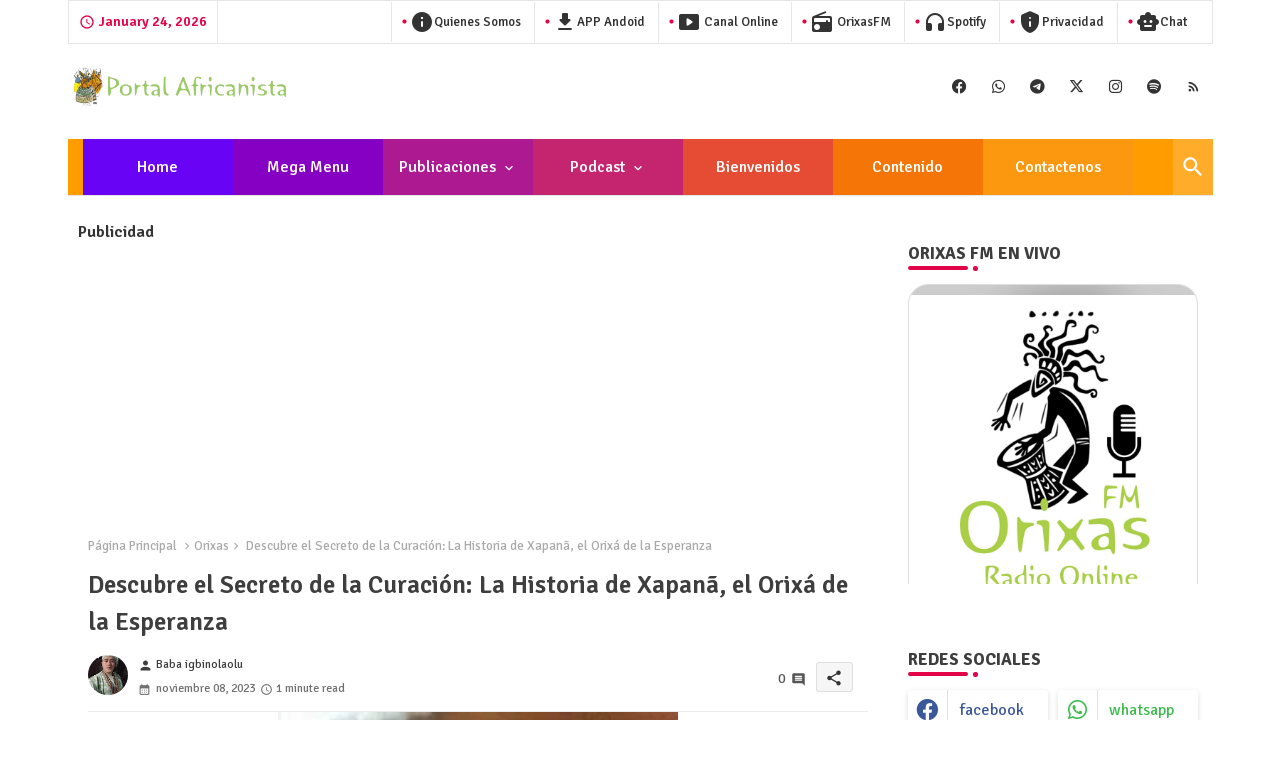

--- FILE ---
content_type: text/html; charset=UTF-8
request_url: https://www.portalafricanista.com.ar/2023/11/descubre-el-secreto-de-la-curacion-la.html
body_size: 50221
content:
<!DOCTYPE html>
<html class='ltr' dir='ltr' lang='es_419' xmlns='http://www.w3.org/1999/xhtml' xmlns:b='http://www.google.com/2005/gml/b' xmlns:data='http://www.google.com/2005/gml/data' xmlns:expr='http://www.google.com/2005/gml/expr'>
<head>
<!-- Google tag (gtag.js) -->
<script async='async' src='https://www.googletagmanager.com/gtag/js?id=G-XBXHYLKREX'></script>
<script>
  window.dataLayer = window.dataLayer || [];
  function gtag(){dataLayer.push(arguments);}
  gtag('js', new Date());

  gtag('config', 'G-XBXHYLKREX');
</script>
<!-- Site Info -->
<meta content='width=device-width, initial-scale=1' name='viewport'/>
<title>Descubre el Secreto de la Curación: La Historia de Xapanã, el Orixá de la Esperanza</title>
<meta content='text/html; charset=UTF-8' http-equiv='Content-Type'/>
<meta content='blogger' name='generator'/>
<link href='https://www.portalafricanista.com.ar/favicon.ico' rel='icon' type='image/x-icon'/>
<link href='https://www.portalafricanista.com.ar/favicon.ico' rel='icon' sizes='32x32'/>
<link href='https://www.portalafricanista.com.ar/favicon.ico' rel='icon' sizes='100x100'/>
<link href='https://www.portalafricanista.com.ar/favicon.ico' rel='apple-touch-icon'/>
<meta content='https://www.portalafricanista.com.ar/favicon.ico' name='msapplication-TileImage'/>
<link href='https://www.portalafricanista.com.ar/2023/11/descubre-el-secreto-de-la-curacion-la.html' hreflang='x-default' rel='alternate'/>
<meta content='#e30347' name='theme-color'/>
<meta content='#e30347' name='msapplication-navbutton-color'/>
<link href='https://www.portalafricanista.com.ar/2023/11/descubre-el-secreto-de-la-curacion-la.html' rel='canonical'/>
<link rel="alternate" type="application/atom+xml" title="Portal Africanista - Atom" href="https://www.portalafricanista.com.ar/feeds/posts/default" />
<link rel="alternate" type="application/rss+xml" title="Portal Africanista - RSS" href="https://www.portalafricanista.com.ar/feeds/posts/default?alt=rss" />
<link rel="service.post" type="application/atom+xml" title="Portal Africanista - Atom" href="https://www.blogger.com/feeds/3372599267748165412/posts/default" />

<link rel="alternate" type="application/atom+xml" title="Portal Africanista - Atom" href="https://www.portalafricanista.com.ar/feeds/8352423758653864006/comments/default" />
<meta content='espiritualidad africana, Ifá, Umbanda, Kimbanda, Orishas, tradiciones africanas, sabiduría ancestral, leyendas africanas, prácticas espirituales,' name='description'/>
<meta content='index, follow, max-snippet:-1, max-image-preview:large, max-video-preview:-1' name='robots'/>
<meta content='article' property='og:type'/>
<!-- Open Graph Meta Tags -->
<meta content='Descubre el Secreto de la Curación: La Historia de Xapanã, el Orixá de la Esperanza' property='og:title'/>
<meta content='https://www.portalafricanista.com.ar/2023/11/descubre-el-secreto-de-la-curacion-la.html' property='og:url'/>
<meta content='espiritualidad africana, Ifá, Umbanda, Kimbanda, Orishas, tradiciones africanas, sabiduría ancestral, leyendas africanas, prácticas espirituales,' property='og:description'/>
<meta content='Portal Africanista' property='og:site_name'/>
<meta content='https://blogger.googleusercontent.com/img/a/AVvXsEg4iFy4DwvQ9NiIJlpTNtA1RZ_zIAJNzYw0UWdG0Vd5prxg0nZdUTAxP_z-hrh-M5mnDbUYrhR5wBHKqBZTarhH5JRDez-cwVNiITf7VIPYNtb2ngdNL4ZYJ8G_hQdLJ-3dLB8HBepB4eU7CS4r2AOWsESeuE1yGwnSWfr9Dm4Y7VKZg2FWzYawik4WiHdg' property='og:image'/>
<meta content='https://blogger.googleusercontent.com/img/a/AVvXsEg4iFy4DwvQ9NiIJlpTNtA1RZ_zIAJNzYw0UWdG0Vd5prxg0nZdUTAxP_z-hrh-M5mnDbUYrhR5wBHKqBZTarhH5JRDez-cwVNiITf7VIPYNtb2ngdNL4ZYJ8G_hQdLJ-3dLB8HBepB4eU7CS4r2AOWsESeuE1yGwnSWfr9Dm4Y7VKZg2FWzYawik4WiHdg' name='twitter:image'/>
<meta content='Descubre el Secreto de la Curación: La Historia de Xapanã, el Orixá de la Esperanza' property='og:title'/>
<meta content='Descubre el Secreto de la Curación: La Historia de Xapanã, el Orixá de la Esperanza' name='keywords'/>
<link href='https://www.portalafricanista.com.ar/2023/11/descubre-el-secreto-de-la-curacion-la.html' hreflang='en' rel='alternate'/>
<!-- Twitter Meta Tags -->
<meta content='summary_large_image' name='twitter:card'/>
<meta content='Descubre el Secreto de la Curación: La Historia de Xapanã, el Orixá de la Esperanza' name='twitter:title'/>
<meta content='https://www.portalafricanista.com.ar/2023/11/descubre-el-secreto-de-la-curacion-la.html' name='twitter:domain'/>
<meta content='espiritualidad africana, Ifá, Umbanda, Kimbanda, Orishas, tradiciones africanas, sabiduría ancestral, leyendas africanas, prácticas espirituales,' name='twitter:description'/>
<meta content='espiritualidad africana, Ifá, Umbanda, Kimbanda, Orishas, tradiciones africanas, sabiduría ancestral, leyendas africanas, prácticas espirituales,' name='twitter:creator'/>
<meta content='en_US' property='og:locale'/>
<meta content='en_GB' property='og:locale:alternate'/>
<meta content='id_ID' property='og:locale:alternate'/>
<!-- DNS Prefetch -->
<link href='//blogger.googleusercontent.com' rel='dns-prefetch'/>
<link href='//1.bp.blogspot.com' rel='dns-prefetch'/>
<link href='//2.bp.blogspot.com' rel='dns-prefetch'/>
<link href='//3.bp.blogspot.com' rel='dns-prefetch'/>
<link href='//4.bp.blogspot.com' rel='dns-prefetch'/>
<link href='//www.blogger.com' rel='dns-prefetch'/>
<link crossorigin='' href='//fonts.gstatic.com' rel='preconnect'/>
<link href='//resources.blogblog.com' rel='dns-prefetch'/>
<link href='//cdnjs.cloudflare.com' rel='dns-prefetch'/>
<!-- Google Fonts -->
<link href='https://fonts.googleapis.com/css2?family=Signika:ital,wght@0,400;0,500;0,600;0,700;1,400;1,500;1,600;1,700&display=swap' rel='stylesheet'/>
<!-- Font Awesome Brands -->
<link href='https://cdnjs.cloudflare.com/ajax/libs/font-awesome/6.4.2/css/brands.min.css' rel='stylesheet'/>
<!-- Template Style CSS -->
<style id='page-skin-1' type='text/css'><!--
/*
-----------------------------------------------
Blogger Template Style
Name:        SEO Spot - Blogger Free Template
Version:     1.9.0.V
Author:      Pikitemplates
Author Url:  https://pikitemplates.com/
Last Update: 18/November/2023
This Theme is Created by pikitemplates.com This work is licensed under a Creative Commons Attribution-NoDerivatives 4.0 International License http://creativecommons.org/licenses/by-nd/4.0/ No One Has Been Permission to Sell Or Distribute this template without Our Permission.
----------------------------------------------- */
/*-- Material Icons Font --*/
@font-face{font-family:'Material Icons Round';font-style:normal;font-weight:400;src:url(https://fonts.gstatic.com/s/materialiconsround/v105/LDItaoyNOAY6Uewc665JcIzCKsKc_M9flwmP.woff2) format('woff2');}.material-icons-round,.material-symbols-rounded{font-family:'Material Icons Round';font-weight:normal;font-style:normal;font-size:24px;line-height:1;vertical-align:middle;letter-spacing:normal;text-transform:none;display:inline-block;white-space:nowrap;word-wrap:normal;direction:ltr;-webkit-font-feature-settings:'liga';-webkit-font-smoothing:antialiased;}
html.rtl {
--body-font: 'Cairo',sans-serif;
--meta-font: 'Cairo',sans-serif;
--title-font: 'Cairo',sans-serif;
--text-font: 'Cairo',sans-serif;
}
:root{
--body-font:'Signika', sans-serif;
--title-font:'Signika', sans-serif;
--meta-font:'Signika', sans-serif;
--text-font:'Signika', sans-serif;
--text-font-color:#505050;
--runs-solid-color:#c1bbbb;
--black-color:#404040;
--hero-color:#aaaaaa;
--main-menu-bg:#ff9c00;
--snippet-color:#aba4a4;
--solid-border:#ddd;
--top-bar:#ffffff;
--featured-posts-title:#333333;
--button-bg-color:#e30347;
--button-text-color:#ffffff;
--lables-buttons-color:#3e55fa;
--lables-text-color:#ffffff;
--email-bg-color:#e30347;
--email-text-color:#ffffff;
--cloud-bg-color:#e30347;
--cloud-border-color:#e30347;
--list-text-color:#333333;
--theme-text-color:#3e3e3e;
--featured-gadgets-title:#e8e8e8;
--placeholder-text-color:#3e3e3e;
--main-menu-text-color:#ffffff;
--sub-menu-text-color:#ffffff;
--footer-title-color:#e8e8e8;
--footer-copyright-bg:#101121;
--body-color-main:#ffffff url() repeat fixed top left;
--all-link-color:#0241ff;
--black-text:#343434;
--bg-cards-search:#ececec;
--main-text-color:#101010;
--iljxXmm-bg:#ffffff;
--top-menu-text:#333333;
--mobile-text-color:#333333;
--white-bg:#ffffff;
--block-bg:#ffffff;
--featured-posts-title-featured:#ffffff;
--white-label-color:#ffffff;
--bg-cards:#ffffff;
--bg-cards-video:#121212;
--bg-cards-shadow:0px 3px 3px 0 rgb(0 0 0 / 0.08);
--bt-breaking:rgba(0 0 0 / 0.08);
--bt-breaking-text:#626262;
--shadow-top:0 0 20px rgba(0,0,0,.15);
--shadow-top-fixed:5px 5px 8px 0px rgba(224 223 223 / 0.48);
--ads-bg:rgb(143 183 255 / 0.20);
--ads-text:#898989;
--buttons-category-text:#1d1d1d;
--snip-text-color:#eeeeee;
--search-bt-text:#333333;
--comments-dec:#333;
--sticky-bg:#f1f1f1;
--input-form:transparent;
--bt-home:#f2f7fb;
--cm-count:#555555;
--shadow-light:0px 2px 5px 1px rgb(0 0 0 / 0.10);
--navigation-runs-text:#4e4e4e;
--sticky-lists:#f7fcff;
--post-snip-data:#707070;
--post-snip-open:#383838;
--ico-relative:#ff0000;
--front-bg-lists:#fff;
--share-author-links:#585858;
--box-posts-share:#f1f1f1;
--title-share:#1c1c1c;
--title-share-fa:#5c5c5c;
--footer-text-color:#cecece;
--footer-about-text:#cecece;
--footer-bg-color:#181e2f;
--footer-gadgets-title:#e8e8e8;
--main-logo-text-color:#222222;
--submenu-bg-color:#ffffff;
--comment-content:#f6f6f6;
--comment-text:#5e5e5e;
--label-text-color:#2c2c2c;
--pager-text-color:#6d6d6d;
--back-top:rgb(90 90 90 / 0.18);
--box-shadows:rgb(102 102 102 / 0.13);
}
body.dark{
--main-logo-text-color:#d4d4d4;
--all-link-color:rgba(255,255,255,.7);
--body-color-main:#292929;
--main-menu: #383838;
--text-font-color:#d3d3d3;
--shadow-top:none;
--top-bar:#2d2d2d;
--cloud-border-color:rgb(100 100 100 / 0.66);
--cloud-bg-color:#ffffff;
--iljxXmm-bg:#212121;
--input-form:rgb(112 112 112 / 0.34);
--shadow-top-fixed:none;
--white-label-color:#464646;
--search-bt-text:#b5b5b5;
--main-menu-text-color:#dadada;
--list-text-color:#fff;
--sub-menu-text-color:#dadada;
--title-share:#dddddd;
--black-color:#d9d9d9;
--title-share-fa:#dddddd;
--front-bg-lists:#292929;
--box-shadows:transparent;
--bt-home:#212121;
--sticky-lists:#212121;
--post-snip-open:#eee;
--footer-gadgets-title:#c3c3c3;
--top-menu-text:#ffffff;
--footer-title-color:#adadad;
--sticky-bg:#212121;
--placeholder-text-color:#dadada;
--theme-text-color:#dadada;
--featured-gadgets-title:#dadada;
--mobile-text-color:#ffffff;
--ads-bg:#212121;
--box-posts-share:#323232;
--submenu-bg-color:#212121;
--label-text-color:#a1a1a1;
--featured-posts-title: #c3c3c3;
--ads-text:#dadada;
--buttons-category-text:#dadada;
--bg-cards:#212121;
--bg-cards-search:#222222;
--block-bg:#3a3a3a;
--black-text:#f3f8fb;
--post-snip-data:#a5a5a5;
--comments-dec:#cecece;
--comment-content:#353535;
--comment-text:#c1c1c1;
--footer-bg-color:#181818;
--footer-text-color:#E4E4E4;
--cm-count:#E4E4E4;
--main-text-color:#E4E4E4;
--navigation-runs-text:#c3c3c3;
--share-author-links:#E4E4E4;
--footer-copyright-bg:#292929;
}
a,abbr,acronym,address,applet,b,big,blockquote,body,caption,center,cite,code,dd,del,dfn,div,dl,dt,em,fieldset,font,form,h1,h2,h3,h4,h5,h6,html,i,iframe,img,ins,kbd,label,legend,li,object,p,pre,q,s,samp,small,span,strike,strong,sub,sup,table,tbody,td,tfoot,th,thead,tr,tt,u,ul,var{padding:0;border:0;outline:0;vertical-align:baseline;background:0;margin:0;text-decoration:none;}
form,textarea,input,button{font-family:var(--body-font);-webkit-appearance:none;-moz-appearance:none;appearance:none;border-radius:0;box-sizing:border-box}
.CSS_LIGHTBOX{z-index:999999!important}.CSS_LIGHTBOX_ATTRIBUTION_INDEX_CONTAINER .CSS_HCONT_CHILDREN_HOLDER > .CSS_LAYOUT_COMPONENT.CSS_HCONT_CHILD:first-child > .CSS_LAYOUT_COMPONENT{opacity:0}
input,textarea{outline:none;border: none;}
html{position:relative;word-break:break-word;word-wrap:break-word;text-rendering:optimizeLegibility;-webkit-font-smoothing:antialiased;-webkit-text-size-adjust:100%;}
/*! normalize.css v3.0.1 | MIT License | git.io/normalize */
dl,ul{list-style-position:inside;font-weight:400;list-style:none}
button{cursor: pointer;outline: none;border: none;}
ul li{list-style:none}
caption,th{text-align:center}
.blogger-clickTrap{position:unset !important;}
.box-view #outer-wrapper{max-width: 1190px;}
html,body{text-size-adjust:none;-webkit-text-size-adjust:none;-moz-text-size-adjust:none;-ms-text-size-adjust:none}
.separator a{clear:none!important;float:none!important;margin-left:0!important;margin-right:0!important}
#Navbar1,#navbar-iframe,.widget-item-control,a.quickedit,.home-link,.feed-links{display:none!important}
.center{display:table;margin:0 auto;position:relative}
.widget > h2,.widget > h3{display:none}
iframe[src*="youtube.com"]{width:100%;height:auto;aspect-ratio:16/9}
.widget iframe,.widget img{max-width:100%}
.container{position:relative;max-width: 100%;width: 1145px;}
.center{display:table;margin:0 auto;position:relative}
img{border:0;position:relative}
a,a:visited{text-decoration:none}
.clearfix{clear:both}
.section,.widget,.widget ul{margin:0;padding:0}
a{color:var(--all-link-color)}
a img{border:0}
abbr{text-decoration:none}
.widget>h2,.widget>h3{display:none}
*:before,*:after{-webkit-box-sizing:border-box;-moz-box-sizing:border-box;box-sizing:border-box;}
/*-- CSS Variables --*/
.no-items.section{display:none}
h1,h2,h3,h4,h5,h6{font-family:var(--title-font);font-weight:600}
body{position:relative;background:var(--body-color-main);font-family:var(--body-font);font-size:14px;font-weight:400;color:var(--black-text);word-wrap:break-word;margin:0;padding:0;font-style:normal;line-height:1.4em}
#outer-wrapper{position:relative;overflow:hidden;width:100%;max-width:100%;margin:0 auto}
.outer-container{display: flex;justify-content: space-between;}
.post-body h1{font-size:28px}
.post-body h2{font-size:24px}
.post-body h3{font-size:21px}
.post-body h4{font-size:18px}
.post-body h5{font-size:16px}
.post-body h6{font-size:13px}
.dark .post-body p{background:transparent!important;color:#fff!important}
#center-container{position:relative;float:left;width:100%;overflow:hidden;padding:20px 0 0;margin:0}
#feed-view{position:relative;float:left;width:calc(100% - (320px + 5px));box-sizing:border-box;padding:0}
#sidebar-container{position:relative;float:right;width:320px;box-sizing:border-box;padding:0}
.snip-thumbnail{position:relative;width:100%;height:100%;display:block;object-fit:cover;z-index:1;opacity:0;transition:opacity .30s ease,transform .30s ease}
.snip-thumbnail.lazy-img{opacity:1}
.row,.row-1{position:relative;}
.post-filter-link:hover .snip-thumbnail{filter: brightness(0.9);}
.background-layer:before{content:'';position:absolute;left:0;right:0;bottom:0;height:55%;background-image:linear-gradient(to bottom,transparent,rgb(20 21 32 / 0.76));-webkit-backface-visibility:hidden;backface-visibility:hidden;z-index:2;opacity:1;margin:0;transition:opacity .25s ease}
.colorful-ico a:before,.social a:before,.social-front-hover a:before{display:inline-block;font-family:'Font Awesome 6 Brands';font-style:normal;font-weight:400;vertical-align: middle;}
.colorful-ico .rss a:before,.social .rss a:before{content:'\e0e5';font-family:'Material Icons Round';}
.colorful-ico .email a:before,.social .email a:before{content:'\e158';font-family:'Material Icons Round';}
.colorful-ico .external-link a:before,.social .external-link a:before{content:'\e894';font-family:'Material Icons Round';}
li a.fa-twitter:before{content:"\e61b"}
.colorful a:hover {opacity: 0.8;}
.colorful .blogger a{color:#ff5722}
.colorful .facebook a,.colorful .facebook-f a{color:#3b5999}
.colorful .twitter a{color:#00acee}
.colorful .youtube a{color:#f50000}
.colorful .messenger a{color:#0084ff}
.colorful .snapchat a{color:#ffe700}
.colorful .telegram a{color:#179cde}
.colorful .instagram a{color:#dd277b}
.colorful .pinterest a,.colorful .pinterest-p a{color:#ca2127}
.colorful .google a{color:#0165b4}
.colorful .apple a{color:#000000}
.colorful .microsoft a{color:#0165b4}
.colorful .dribbble a{color:#ea4c89}
.colorful .linkedin a{color:#0077b5}
.colorful .tiktok a{color:#fe2c55}
.colorful .stumbleupon a{color:#eb4823}
.colorful .vk a{color:#4a76a8}
.colorful .stack-overflow a{color:#f48024}
.colorful .github a{color:#24292e}
.colorful .soundcloud a{background:linear-gradient(#ff7400,#ff3400)}
.colorful .behance a{color:#191919}
.colorful .digg a{color:#1b1a19}
.colorful .delicious a{color:#0076e8}
.colorful .codepen a{color:#000}
.colorful .flipboard a{color:#f52828}
.colorful .reddit a{color:#ff4500}
.colorful .tumblr a{color:#365069}
.colorful .twitch a{color:#6441a5}
.colorful .rss a{color:#ffc200}
.colorful .skype a{color:#00aff0}
.colorful .whatsapp a{color:#3fbb50}
.colorful .discord a{color:#7289da}
.colorful .share a{color:var(--hero-color)}
.colorful .email a{color:#888}
.colorful .external-link a{color:#3500e5}
.social-front-hover a.fa-facebook,.social-front-hover a.fa-facebook-f{background:#3b5999}
.social-front-hover a.fa-twitter{background:#00acee}
.social-front-hover a.fa-whatsapp{background:#3fbb50}
.iljxXmm-logo{display:none}
#top-menu .selectnav{display:none}
.date-format{position:relative;color:var(--button-bg-color);height:42px;line-height:42px;font-weight:600;text-align:center;padding:0 10px;border-right:1px solid rgb(143 143 143 / 0.22);}
.date-format:before{content:'\e8b5';font-family:'Material Icons Round';font-size:16px;font-weight:400;position:relative;vertical-align: middle;}
.header-room{display:flex;flex-wrap:wrap;flex-direction:row;justify-content:space-between;align-items:center;align-content:center;margin:0 0 30px;}
.header-room .social li{display:inline-block;list-style:none;line-height:40px}
.header-room .social li a{display:block;width:25px;line-height:30px;margin:0 7px;font-size:15px;text-align:center;color:var(--top-menu-text)}
.dark .post-body ol>li:before{color:#eee}
.menu-top{display:flex;justify-content:space-between;align-items:center;align-content:center;margin:0px 0 20px;border:1px solid rgb(143 143 143 / 0.22);}
.menu-top ul.nav1{margin:0 15px;}
.menu-top li{display:inline-block;line-height:40px;padding:0 10px;border-left:1px solid rgb(143 143 143 / 0.22);}
.rtl .menu-top li{border-left:initial;border-right:1px solid rgb(143 143 143 / 0.22);}
.menu-top li a{color:var(--top-menu-text);text-transform:capitalize;font-size:13px;font-weight:500;text-decoration:none}
.menu-top li a:before{content:'\ef4a';font-family:'Material Icons Round';font-size:5px;font-weight:400;position:relative;vertical-align:middle;display:inline-block;margin:0;color:var(--button-bg-color);}
.menu-top li a .fa{margin-right:5px}
.menu-top li a:hover{opacity:0.8}
.llilxXtic .loading-icon{line-height:38px;}
.llilxXtic .widget .widget-content span.error-status{padding:0;line-height:30px;}
.llilxXtic .loading-icon:after{width:20px;height:20px;}
.ticker{position:relative;float:left;width:100%;margin:0;}
.llilxXtic{position:relative;margin:5px 10px 15px;overflow:hidden;border:1px solid rgb(143 143 143 / 0.22);border-radius:4px;}
.llilxXtic .widget{display:block;height:30px;padding:5px 0;margin:0}
.llilxXtic .widget>.widget-title{display:block;position:relative;float:left;height:30px;line-height:30px;padding:0 10px;margin:0 10px 0 5px;border-right: 1px solid rgb(143 143 143 / 0.22);}
.rtl .llilxXtic .widget>.widget-title{border-right: initial;border-left: 1px solid rgb(143 143 143 / 0.22);}
.llilxXtic .widget>.widget-title>h3{display: flex;align-items: center;font-size:16px;font-weight:700;color:var(--theme-text-color);line-height:30px;margin:0}
.llilxXtic .widget>.widget-title>h3:before{content:'\ea0b';font-family:'Material Icons Round';float:left;font-size:12px;font-weight:400;margin:0 3px 0 0;text-align:center;width:16px;height:16px;border-radius:50%;background:var(--button-bg-color);color:var(--button-text-color);line-height:17px;}
.rtl .llilxXtic .widget>.widget-title>h3:before{margin:0 0 0 3px;}
.llilxXtic .widget-content{position:relative;justify-content:flex-end;flex:1;align-items:center;margin:0;display:none;height:30px;overflow:hidden;}
.breaking-ticker{position:relative;display:flex;box-sizing:border-box;justify-content:space-between;flex:1;margin:0;height:30px;}
.llilxXtic .open-iki,.llilxXtic .widget.PopularPosts .widget-content{display:flex!important}
.breaking-ticker .tickerNews .entry-title{height:30px;font-size:13px;font-weight:600;line-height:30px;margin:0;padding:0;overflow:hidden}
.breaking-ticker .tickerNews .entry-title a{position:relative;display:block;overflow:hidden;font-size:15px;}
.rtl .llilxXtic .widget>.widget-title{float: right;}
.breaking-ticker .active{opacity:1;visibility:visible;transform:translate3d(0,0,0);pointer-events:initial}
.tickerNews{position:absolute;top:0;left:0;opacity:0;width: 100%;visibility:hidden;pointer-events:none;}
.tickerNews{transform:translate3d(10px,0,0);transition:all .80s ease}
.buttons-fix{display:flex;flex-direction:row;align-items:center;justify-content:space-around;margin:0;height:30px}
.buttons-fix>a{display:flex;width:20px;height:20px;line-height:20px;font-size:20px;text-align:center;margin:0 2px;padding:5px;cursor:pointer;color:var(--lables-text-color);background:var(--lables-buttons-color);border-radius:50%;}
.buttons-fix>a:hover{opacity:0.8;}
.buttons-fix .prev:before{content:'\e5cb'}
.buttons-fix .next:before{content:'\e5cc'}
.buttons-fix a:before{display:block;font-family:'Material Icons Round';margin:auto;text-align:center;font-weight:400}
.dark .post-body ol>li:before{color:#eee}
.dark-toggle-flex{position:relative;background-color:rgb(0 0 0 / 0.36);display:flex;align-items:center;font-size:12px;color: var(--button-text-color);width:40px;height:20px;margin:0 5px;border-radius:20px;}
.dark-bt .dark-toggle-flex{display:none;}
.dark-toggle-flex:hover:before{opacity:0.8}
.dark .dark-toggle-flex:before{content:'\ea46';left:21px;}
.dark-toggle-flex:before{content:'\e518';font-family:'Material Icons Round';position:absolute;left:2px;width:16px;height:16px;text-align:center;background-color:var(--button-bg-color);font-weight:400;line-height:16px;z-index:2;border-radius:50%;box-shadow:0 0 4px rgb(0 0 0 / 0.10);transition:left .18s ease;}
.dark .dark-toggle-flex:after{content:'\e518';right:26px;}
.dark-toggle-flex:after{content:'\ea46';font-family:'Material Icons Round';position:absolute;right:4px;width:10px;font-size:8px;font-weight:400;line-height:1;text-align:center;opacity:0.5;transition:right .18s ease;}
h1.blog-title{font-size:24px;max-width:195px;overflow:hidden;text-decoration:none;text-overflow:ellipsis;white-space:nowrap;line-height: 38px;}
#iljxXom>.mega-menu{position:unset!important}
.iljxXnm li:hover .BiggerMenu{opacity:1;visibility:visible}
.drop-down>a:after{content:'\e5cf';float:right;font-family:'Material Icons Round';font-size:9px;font-weight:400;margin:-1px 0 0 5px}
.BiggerMenu{position:absolute;background-color:var(--block-bg);top:59px;opacity:0;visibility:hidden;width:100%;left:0;box-sizing:border-box;border-radius:4px;right:0;z-index:3333;color:var(--white-bg);height:auto;padding:20px;min-height:100px;box-shadow:0 10px 10px rgba(0,0,0,0.28);transition:all .3s ease;}
.iljxXnm li:hover .BiggerMenu{margin-top:1px;opacity:1;visibility:visible}
.mega-box{width:calc((100% - 50px) / 5);box-sizing:border-box;float:left;overflow:hidden;position:relative}
.mega-box:last-child{margin-right:0}
.mega-box .post-filter-link{position:relative;height:100%}
.mega-boxs{display:flex;justify-content:space-between;flex-wrap:wrap}
.mega-boxs .Mega-img-ui{position: relative;height:180px;display:block;overflow:hidden;border-radius: 4px;}
.mega-boxs .entry-title{font-size:14px;font-weight:600;text-align: left;line-height:1.2em;margin:0}
.flex-section{display:flex;flex-wrap: wrap;width:100%;float:left;align-items:center;justify-content:center;}
.flex-ft{display:flex;justify-content:center;padding: 0 10px;}
.tociki-pro{display:flex;width:100%;clear:both;margin:0}
.tociki-inner{position:relative;max-width:100%;font-size:14px;background-color:rgba(165 165 165 / 0.10);overflow:hidden;line-height:23px;border:1px solid #a0a0a0;border-radius:5px}
a.tociki-title{position:relative;display:flex;align-items:center;justify-content:space-between;height:38px;font-size:16px;font-weight:600;color:var(--text-font-color);padding:0 15px;margin:0}
.tociki-title-text{display:flex}
.tociki-title-text:before{content:'\e242';font-family:'Material Icons Round';font-size:20px;font-weight:400;margin:0 5px 0 0}
.rtl .tociki-title-text:before{margin:0 0 0 5px}
.tociki-title:after{content:'\e5cf';font-family:'Material Icons Round';font-size:16px;font-weight:400;margin:0 0 0 25px;color:var(--buttons-category-text);}
.rtl .tociki-title:after{margin:0 25px 0 0;}
.tociki-title.opened:after{content:'\e5ce'}
a.tociki-title:hover{text-decoration:none}
#tociki{display:none;padding:0 15px 10px;margin:0}
#tociki ol{padding:0 0 0 15px}
#tociki li{font-size:14px;font-weight: 500;margin:10px 0}
#tociki li a{color:var(--main-text-color)}
#tociki li a:hover{opacity:0.8;text-decoration:underline}
#ads-holder .widget > .widget-title,#ads-holder1 .widget > .widget-title{display:none}
#ads-holder,#ads-holder1{margin:15px 0;padding:0;width:100%;overflow:hidden;}
.ads-tool{position:relative;margin:15px 5px}
.ads-tool .widget{position:relative;float:left;width:100%;line-height:0;margin:0 0 5px}
#post-placeholder{position:relative;box-sizing:border-box;width:100%;height:auto;padding:0 5px;margin:10px 0}
#post-placeholder .widget{position:relative;width:100%;line-height:0;height:auto}
.footer-container{padding:20px;background:var(--footer-copyright-bg);}
.footer-container .footer-copyright{position:relative;font-size:14px;margin:0}
.copyright-text{margin:0;color:var(--footer-text-color);}
.footer-container .footer-copyright a{color:var(--footer-text-color)}
.footer-container .footer-copyright a:hover{color:var(--footer-text-color)}
#footer-checks-menu{position:relative;display:block;margin:0}
.footer-checks-menu ul li{position:relative;float:left;margin:0}
.footer-checks-menu ul li a{float:left;font-size:15px;color:var(--footer-text-color);padding:0 5px;margin:0}
#footer-checks-menu ul li a:hover{opacity:0.8;}
.sharing-button .facebook a,.sharing-button .facebook-f a{background-color:#3b5999}
.sharing-button .twitter a,.sharing-button .twitter-square a{background-color:#00acee}
.sharing-button .reddit a{background-color:#ff4500}
.sharing-button .pinterest a,.sharing-button .pinterest-p a{background-color:#ca2127}
.sharing-button .linkedin a{background-color:#0077b5}
.sharing-button .whatsapp a{background-color:#3fbb50}
.sharing-button .email a{background-color:#888}
.iljxXmm .fa{color:#FFF! important}
#iljxXhd{position:relative;float:left;width:100%;height:auto;margin:0}
.hiljxXhm .container{margin:0 auto;}
.hamburger-section,.hiljxXhm{position:relative;float:left;z-index: 990;width:100%;height:56px;box-sizing:border-box;padding:0;margin:0 0 8px;}
.logo-container{position:relative;box-sizing: border-box;width:100%;float:left;margin:0 30px 0 0;padding:0;border-bottom: 1px solid rgb(149 149 149 / 0.23);}
.header-room img{display:block;width:auto;height:auto;max-height:45px;margin:0;}
.hamburger{display:none;color:var(--main-menu-text-color);height:40px;font-size:17px;padding:0 15px;}
.header-section{position:relative;display:flex;flex-wrap:wrap;justify-content:space-between;float:left;width:100%;margin:0;align-items:center;background:var(--main-menu-bg);}
.header-left{position:static;display:flex;margin:0;align-items: center;}
.header-right{position:absolute;right:0;margin:0;z-index: 11;overflow: hidden;background:#ffac2a;}
.rtl .header-right{right:initial;left:0;}
.header-room h1{display:block;font-size:25px;color:var(--main-logo-text-color);height:30px;line-height:30px;overflow:hidden;padding:0;margin:0}
.header-room h1 a{color:var(--main-logo-text-color)}
#header-room1{display:none;}
.header-room .LinkList .widget-content{display:flex;justify-content:space-between;align-items:center;}
.header-room .date-format{margin:0 27px 0 0;}
.rtl .header-room .date-format{margin:0 0 0 27px;}
.hiljxXhm.show{top:0;margin:0;}
.hiljxXhm.fixed-nos.show{background:var(--main-menu-bg)}
.main-menu-wrap{position:static;height:56px;margin:0}
#iljxXnm .widget,#iljxXnm .widget>.widget-title{display:none}
#iljxXnm .show-menu{display:block}
#iljxXnm{position:static;height:56px;z-index:10}
#iljxXnm ul>li{position:relative;display: flex;flex-shrink: 0;}
#iljxXnm ul>li:nth-child(1){background:#6903f5;}
#iljxXnm ul>li:nth-child(2){background:#8500c2;}
#iljxXnm ul>li:nth-child(3){background:#ac1990;}
#iljxXnm ul>li:nth-child(4){background:#c5256e;}
#iljxXnm ul>li:nth-child(5){background:#e64c33;}
#iljxXnm ul>li:nth-child(6){background:#f57607;}
#iljxXnm ul>li:nth-child(7){background:#fc980f;}
#iljxXom>li>a{position:relative;display:block;height:56px;font-size:16px;color:var(--main-menu-text-color);overflow:hidden;width:130px;font-weight:500;text-transform:capitalize;line-height:56px;padding:0 10px;margin:0 auto;text-align:center;}
#iljxXom>li>a i{margin:0 3px 0 0;font-size:16px;color:var(--button-bg-color)}
#iljxXom>li>a:hover{opacity:0.8}
#iljxXnm ul>li>ul{position:absolute;float:left;left:0;top:60px;width:180px;background:var(--submenu-bg-color);z-index:99999;visibility:hidden;opacity:0;-webkit-transform:translateY(-10px);transform:translateY(-10px);padding:0;box-shadow:0 2px 5px 0 rgba(0,0,0,0.15),0 2px 10px 0 rgba(0,0,0,0.17)}
#iljxXnm ul>li>ul>li>ul{position:absolute;top:0;left:100%;-webkit-transform:translateX(-10px);transform:translateX(-10px);margin:0}
#iljxXnm ul>li>ul>li{display:block;float:none;position:relative}
#iljxXnm ul>li>ul>li a{position:relative;display:block;height:36px;font-size:13px;color:var(--sub-menu-text-color);line-height:36px;font-weight:600;box-sizing:border-box;padding:0 15px;margin:0;border-bottom:1px solid rgba(155,155,155,0.07)}
#iljxXnm ul>li>ul>li:last-child a{border:0}
#iljxXnm ul>li>ul>li:hover>a{opacity:0.8}
#iljxXnm ul>li.sub-tab>a:after,#iljxXnm ul>li.sub-has>a:after{content:'\e5cf';font-family:'Material Icons Round';font-size:16px;font-weight:400;margin:0 0 0 5px;transition: 0.31s;vertical-align: middle;}
#iljxXnm ul>li.sub-tab>a:hover:after,#iljxXnm ul>li.sub-has>a:hover:after{transform:rotate(180deg);transition:0.31s;}
#iljxXnm ul>li>ul>li.sub-tab>a:after{content:'\e5cc';float:right;margin:0}
#iljxXnm ul>li:hover>ul,#iljxXnm ul>li>ul>li:hover>ul{visibility:visible;opacity:1;-webkit-backface-visibility:hidden;backface-visibility:hidden;-webkit-transform:translate(0);transform:translate(0)}
#iljxXnm ul ul{transition:all .35s ease}
.loading-icon{width:100%;height:100%;display:flex ;justify-content:center;align-items:center;}
.search-section .loading-icon{margin: 15px 0;}
.raw-box .loading-icon{height:185px}
.loading-icon:after{content:"";width:40px;height:40px;border-radius:50%;border:2px solid var(--main-text-color);border-right:2px solid #c1c1c1;display:inline-block;animation:runload 0.6s infinite}
@-webkit-keyframes runload{0%{-webkit-transform:rotate(0deg);transform:rotate(0deg)}
to{-webkit-transform:rotate(1turn);transform:rotate(1turn)}
}
@keyframes runload{0%{-webkit-transform:rotate(0deg);transform:rotate(0deg)}
to{-webkit-transform:rotate(1turn);transform:rotate(1turn)}
}
.loading-frame{-webkit-animation-duration:.5s;animation-duration:.5s;-webkit-animation-fill-mode:both;animation-fill-mode:both}
@keyframes fadeIn{from{opacity:0}
to{opacity:1}
}
.run-time{animation-name:fadeIn}
@keyframes fadeInUp{from{opacity:0;transform:translate3d(0,5px,0)}
to{opacity:1;transform:translate3d(0,0,0)}
}
.load-time{animation-name:fadeInUp}
.overlay, #overlay-id{visibility:hidden;opacity:0;position:fixed;top:0;left:0;right:0;bottom:0;background:rgb(10 18 43 / 0.61);backdrop-filter:blur(2px);z-index:1000;margin:0;transition:all .25s ease;}
.hamburger:before{content:"\e5d2";font-family:'Material Icons Round';font-size:24px;font-weight:400}
#inner-menu{display:none;position:fixed;width:80%;height:100%;top:0;left:0;bottom:0;background:var(--iljxXmm-bg);overflow:auto;z-index:1010;left:0;-webkit-transform:translateX(-100%);transform:translateX(-100%);visibility:hidden;box-shadow:3px 0 7px rgba(0,0,0,0.1);-webkit-transition:all .5s cubic-bezier(.79,.14,.15,.86);-moz-transition:all .5s cubic-bezier(.79,.14,.15,.86);-o-transition:all .5s cubic-bezier(.79,.14,.15,.86);transition:all .5s cubic-bezier(.79,.14,.15,.86)}
.spring-open #inner-menu{-webkit-transform:translateX(0);transform:translateX(0);visibility:visible;opacity:.99;-webkit-transition:all .5s cubic-bezier(.79,.14,.15,.86);-moz-transition:all .5s cubic-bezier(.79,.14,.15,.86);-o-transition:all .5s cubic-bezier(.79,.14,.15,.86);transition:all .5s cubic-bezier(.79,.14,.15,.86)}
.inner-container{display:flex;padding:10px 0;margin:0;box-shadow:3px 2px 4px 1px rgb(135 135 135 / 0.20);opacity:0;transition:all ease-in-out .3s;justify-content:space-between;align-items: center;}
#inner-menu{transition:all .6s ease-in-out}
.hide-iljxXmm:hover{opacity:0.8;}
.hide-iljxXmm{display:block;color:var(--main-menu-text-color);font-size:14px;line-height:28px;text-align:center;cursor:pointer;z-index:20;background:rgb(137 137 137 / 0.10);border-radius:4px;padding:0 12px;margin: 0 10px 0 0;transition:transform ease-out .2s;}
.hide-iljxXmm:before{content:"\e5cd";font-family:'Material Icons Round';font-weight:400}
.spring-open .inner-container,.spring-open .mobile-container{opacity:1}
.mobile-container{display:flex;flex-direction:column;opacity:0;justify-content:space-between;float:left;width:100%;height:calc(100% - 11%);transition:all ease-in-out .3s}
.social-mobile ul{margin: 0 0 0 15px;float: left;}
.post-inner-data.flex{display:flex;align-content:center;}
.post-inner-user{position:relative;float:left;}
span.author-image{position:relative;display:block;height:40px;width:40px;}
span.author-image img{border-radius:50%;}
.iljxXmm{position:relative;float:left;width:100%;box-sizing:border-box;padding:0 25px 0 0;}
ul#iljxXom{display:flex;height:56px;margin: 0 0 0 15px;}
.iljxXmm>ul{margin:0}
#iljxXnm .fa{padding:0 5px}
.iljxXmm .fa{margin:5px;padding:auto}
.iljxXmm .m-sub{display:none;padding:0}
.iljxXmm ul li{position:relative;display:block;overflow:hidden;float:left;width:100%;font-size:14px;font-weight:600;margin:0;padding:0}
.iljxXmm>ul li ul{overflow:hidden}
.iljxXmm>ul>li{border-bottom:1px solid rgb(181 181 181 / 0.20)}
.iljxXmm>ul>li.sub-tab>a:after,.iljxXmm>ul>li>ul>li.sub-tab>a:after{font-family:'Material Icons Round';font-weight:400;content:"\e5cf";position: absolute;right: 0;font-size:24px;vertical-align:middle;}
.rtl .iljxXmm>ul>li.sub-tab>a:after,.rtl .iljxXmm>ul>li>ul>li.sub-tab>a:after{left:0;right:unset;}
.iljxXmm ul li.sub-tab.show>a:after{content:'\e5ce'}
.iljxXmm ul li a:hover,.iljxXmm ul li.sub-tab.show>a,.iljxXmm ul li.sub-tab.show>.submenu-toggle{color:fff}
.iljxXmm>ul>li>ul>li a{display:block;font-size:13px;font-weight:600;color:var(--mobile-text-color);padding:5px 0 5px 15px;}
.iljxXmm>ul>li>ul>li a:before{content:"\e061";font-family:'Material Icons Round';font-style:normal;font-weight:400;color:rgb(88 88 88 / 0.42);font-size:6px;padding-right:5px;position:absolute;left:4px;vertical-align:middle;}
.iljxXmm>ul>li>ul>li>ul>li>a{padding:5px 0 5px 30px}
.iljxXmm ul>li>.submenu-toggle:hover{opacity:0.8;}
.fixed-nos{position:fixed;top:-80px;left:0;width:100%;z-index:990;box-shadow: none;transition:top .17s ease}
.spring-open .fixed-nos{top:0}
.spring-open{overflow:hidden;left:0;right:0}
.search-wrap{position:relative;display:flex;height:56px;align-items:center;margin:0;}
#llilxXosf{position:fixed;display:flex;flex-direction:column;top:25px;left:50%;max-width:480px;width:95%;background:var(--block-bg);overflow:hidden;visibility:hidden;opacity:0;transform:translate3d(-50%,50%,0);z-index:1010;border-radius:6px;box-shadow:0px 0px 4px 2px rgb(129 129 129 / 0.05);transition:all .17s ease;}
.active-search #llilxXosf{backface-visibility:inherit;visibility:visible;opacity:1;transform:translate3d(-50%,0,0);}
.active-search #overlay-id{cursor:url("data:image/svg+xml;charset=UTF-8,%3csvg width='17' height='17' viewBox='0 0 100 100' xmlns='http://www.w3.org/2000/svg'%3e%3cline x1='0' y1='100' x2='100' y2='0' stroke-width='14' stroke='white'%3e%3c/line%3e%3cline x1='0' y1='0' x2='100' y2='100' stroke-width='14' stroke='white'%3e%3c/line%3e%3c/svg%3e"),auto;visibility:visible;opacity:1;}
.llilxXosf-container{display:flex;justify-content:space-between;align-items:center;position:relative;width:100%;height:100%;border-bottom:1px solid rgb(120 120 120 / 0.11);overflow:hidden;margin:0;}
.llilxXosf-container .search-form{position:relative;flex:1;padding:0;border:0;border-radius: 4px 0 0 4px;}
.llilxXosf-container .search-input{position:relative;width:100%;height:60px;background: transparent;color:var(--search-bt-text);font-size:15px;font-weight:400;padding:0 0 0 15px;border:0;}
.llilxXosf-container .search-input:focus,.llilxXosf-container .search-input::placeholder{color:var(--search-bt-text);outline:none}
.llilxXosf-container .search-input::placeholder{opacity:.70}
.llilxXosf-close{width:50px;height:50px;border-radius:0 4px 4px 0;background: transparent;color:var(--search-bt-text);font-size:24px;display:flex;align-items:center;justify-content:center;cursor:pointer;transition:transform ease-out .2s;z-index:20;padding:0;margin:0;}
.llilxXosf-close:hover{opacity:0.8;}
.iljxXsh{color:var(--main-menu-text-color);width:40px;height:40px;font-size:26px;text-align:center;line-height:40px;cursor:pointer;z-index:20;padding:0;margin:0;transition:margin .25s ease;}
.iljxXsh:before,.search-hidden:after{content:"\e8b6";font-family:'Material Icons Round';font-weight:400}
input[type="search"]::-webkit-search-decoration,input[type="search"]::-webkit-search-cancel-button,input[type="search"]::-webkit-search-results-button,input[type="search"]::-webkit-search-results-decoration{display:none;}
.search-input input{border-radius:5px;padding:5px 10px;width:98%;border:2px solid #eee}
#cookies-iki{display:none;position:fixed;bottom:20px;left:20px;width:300px;background-color:var(--block-bg);z-index:222;padding:20px;visibility:hidden;opacity:0;border-radius:4px;box-shadow:0 2px 8px 0px rgb(0 0 0 / 0.11);transition:all .30s ease}
#cookies-iki .cookies .widget .widget-content a{color:var(--navigation-runs-text);text-decoration:underline;}
#cookies-iki .cookies .widget .widget-content a:after{content:'\e89e';font-family:'Material Icons Round';font-size:15px;font-weight:400;margin:0 0 0 3px;vertical-align:middle;}
#cookies-iki.cookies-show{visibility:visible;opacity:1;}
#cookies-iki .cookies .widget .widget-title{display:none;}
.cookies-bt{display:inline-block;height:35px;background-color:var(--button-bg-color);font-size:14px;color:var(--button-text-color);font-weight:600;line-height:35px;padding:0 20px;border:0;border-radius:4px;}
#cookies-iki .cookies .widget .widget-content{display:block;font-size:14px;color:var(--navigation-runs-text);margin:0 0 15px;}
.cookies-bt:hover{opacity:0.8}
#hidden-widget-container,.hide,.hidden-widgets{display:none;visibility:hidden}
.llioimy{position:relative;display:block;max-width:480px;margin: 10px 0 0;}
.llioish{position:relative;display:block;padding:2px 5px;margin:5px 10px;border-radius:6px;border:1px solid rgb(120 120 120 / 0.11);box-shadow:0px 0px 4px 2px rgb(129 129 129 / 5%);box-sizing:border-box;overflow:hidden;}
.search-thumb{position:relative;display:block;float:left;width:120px;height:90px;margin:0 10px 0 0;border-radius:6px;overflow:hidden;}
.link-snip{display:block;text-align:center;margin:15px;}
.link-snip a{display:block;background:var(--button-bg-color);color:var(--button-text-color);border-radius:6px;font-size:15px;padding:8px 0;}
.post-snip{color:var(--post-snip-data);font-size:12px;font-weight:400;padding:0}
span.post-author{font-weight: 500;margin:0 0 0 4px;}
span.post-author:not(.entery-category-fly span.post-author,#footer-room1 .video-wrapper .entery-category span.post-author){color:var(--lables-buttons-color);}
.llilxiXft .post-snip,.modal-grid.item0 .post-snip,.raw-box .type-video .entery-category .post-snip,.raw-box .type-video1 .entery-category .post-snip,.block-section .post-snip,.sidebar .PopularPosts .gaint .post-snip{--post-snip-data:var(--snip-text-color);--label-text-color:var(--snip-text-color);}
.entery-category-box{overflow:hidden;}
.entery-category-box .entry-title{position:relative;display:block;font-size:15px;line-height:1.2em;margin:5px 0;}
.entery-category-box .entry-title a,.post-filter .entry-title a{width:100%;overflow:hidden;display:-webkit-box;-webkit-line-clamp:2;-webkit-box-orient:vertical;}
.block-box .entery-category-box, .sidebar .popular-post .entery-category-box{padding: 7px 0 0;}
span.post-tag{width:fit-content;display:flex;align-items:center;height:18px;background-color:var(--lables-buttons-color);font-size:10px;color:var(--lables-text-color);font-weight:500;text-transform:uppercase;line-height:0;padding:1px 8px 0;border-radius:2px;z-index:2;}
img.post-author-image{position:relative;display:inline-block;height:20px;width:20px;border-radius:50%;vertical-align:middle;}
.rtl img.post-author-image{margin: 0 0 0 5px;}
span.post-author:after{position:relative;display:inline-block;content:"in";margin:0 3px;color:var(--post-snip-data)}
.post-inner-username{display:flex;flex-direction:column;margin:0 0 0 10px;}
.all-flex{display:flex;justify-content:space-between;align-items:center;padding:0 0 12px;border-bottom:1px solid rgb(100 100 100 / 0.12)}
.post-inner-comments.flex{position:relative;overflow:hidden;margin:0 5px 0;display:flex;align-items:center;align-content:center;}
.post-times{position:relative;overflow:hidden;margin:4px 0 0;}
span.post-author-times{position:relative;display:block;font-size:12px;color:var(--theme-text-color);}
span.post-author-times i{margin:0 4px 0 0;}
.rtl span.post-author-times i{margin:0 0 0 4px;}
.post-times span.post-date{position:relative;font-size:12px;color:var(--post-snip-data);}
span.post-author-times span{font-size:15px;margin:0 3px 0 0;}
span#readTime{position:relative;font-size:12px;color:var(--post-snip-data);}
span#readTime:before{content:"\e8b5";font-family:'Material Icons Round';font-weight:400;font-size:13px;vertical-align: middle;margin:0 3px 0 5px;}
.post-times span.post-date:before{content:"\ebcc";font-family:'Material Icons Round';font-weight:400;font-size:13px;vertical-align: middle;margin:0 5px 0 0;}
.rtl .post-times span.post-date:before{margin:0 0 0 5px;}
.post-snip .post-date:before{font-family:'Material Icons Round';font-weight:400;margin:0 3px 0 0}
.item .post-snip .post-author:before{content:'By -';margin:0 3px 0 0;font-weight:normal;}
.post-snip a{color:#333;transition:color .40s}
.post-snip .author-image{overflow:hidden;position:relative;display:inline-block;width:25px;vertical-align:middle;height:25px;background-color:var(--runs-author-color);padding:1px;margin:0 3px 0 0;border:1px solid rgba(0 0 0 / 0.25);border-radius:100%;box-shadow:0px 0px 4px 3px rgba(0 0 0 / 0.06);}
.piki-ads{display:block;overflow: hidden;background-color:var(--ads-bg);text-align:center;line-height:85px;font-size:13px;font-style:italic;color:var(--ads-text);border-radius:6px;}
.piki-ads-res{display:block;background-color:var(--ads-bg);text-align:center;line-height:205px;font-size:13px;font-style:italic;color:var(--ads-text);border-radius:6px;}
.post-filter .entry-title,.raw-box .entry-title,.flex-blocks .entry-title,.related-wrap-ui .entry-title,.Super-related .entry-title{display:block;width:100%;text-decoration:none;font-weight:500;line-height:1.3em;padding:5px 0;margin:0}
.raw-box .modal-grid  .entery-category-box .entry-title,.raw-box .entery-category .entry-title{font-size:17px;}
.raw-box .entery-category .entry-title{margin:10px 0;line-height: 19px;}
.raw-box .entery-category-box .entry-title{font-size:18px;line-height: 19px;}
.Super-related .entry-title,.flex-blocks .entry-title,.related-wrap-ui .entry-title{font-size:17px;}
.entry-title a{display:block;color:var(--featured-posts-title)}
.entry-title a:hover{opacity:0.8}
.StickyBox{position:fixed;top:0;right:0;bottom:0;left:0;width:100%;height:100%;display:flex;align-items:center;justify-content:center;opacity:0;visibility:hidden;transform: translate3d(0,72%,0);transition: all .2s ease;z-index:15151515;}
.show-share .StickyBox{opacity:1;visibility:visible;transform: translate3d(0,0,0);}
.StickyTab{display:flex;flex-direction:row;align-content:center;justify-content:space-between;align-items:center;width:100%;box-sizing:border-box;padding:0 0 20px;margin:0 0 10px;color:var(--title-share);border-bottom:1px solid rgb(92 92 92 / 0.17);}
.StickyType{position:relative;display:block;float:left;font-size:15px;font-weight: 700;}
.copy-section{width:100%;}
.copy-section .title{font-size:14px;font-weight:700;padding:0 20px;}
.copy-post{display:flex;align-items:center;align-content:center;box-sizing:border-box;position:relative;justify-content:center;margin:10px 20px 0;}
.copy-post:before{content:'\e157';font-weight:400;font-family:'Material Icons Round';position:absolute;left:12px;font-size:19px;color:var(--theme-text-color)}
.rtl .copy-post:before{left:initial;right:12px;}
.copy-post.copied:before{content:'\e877';color:#16c900;}
.copy-post input#showlink{color:#6b6b6b;background: transparent;width:100%;height:35px;padding:0 0 0 38px;border:1px solid rgb(133 133 133 / 0.20);border-radius:5px 0 0 5px;}
.rtl .copy-post input#showlink{padding:0 38px 0 0;border-radius:0 5px 5px 0;}
.copy-post button{background:var(--button-bg-color);color:var(--button-text-color);height:35px;width:80px;border:none;cursor:pointer;border-radius:0 5px 5px 0;}
.rtl .copy-post button{border-radius:5px 0 0 5px;}
.StickyTab label{position:relative;display:block;font-size:20px;cursor:pointer;color:var(--title-share)}
.StickyTab label:hover{transform:rotate(90deg);transition:0.31s;}
.StickyDemo{width:100%;max-width:500px;max-height:90%;display:flex;margin:0 auto;padding:20px 20px 35px;background-color:var(--bg-cards);border-radius:8px;overflow:hidden;position:relative;box-shadow:0 10px 8px -8px rgb(0 0 0 / 0.12);flex-direction:column;align-content:center;align-items:center;justify-content:space-between;}
.share-wrapper-icons.colorful-ico{display:flex;flex-wrap:wrap;list-style:none;margin:0 0 10px;padding:10px 0 20px;border-bottom:1px solid rgb(133 133 133 / 0.20);}
.share-wrapper-icons.colorful-ico li{list-style:none;width:25%;text-align:center;}
.share-wrapper-icons.colorful-ico li a{display:block;width:80px;height:40px;line-height:25px;font-size:11px;margin:6px auto;padding:15px 0;border-radius:2px;background:var(--box-posts-share);border:1px solid rgb(116 116 116 / 0.09);text-align:center;cursor:pointer;}
.share-wrapper-icons.colorful-ico li a:hover{opacity:0.8}
.messageDone span{position:absolute;left:0;right:0;bottom:-70px;font-size:12px;display:block;width:190px;margin:0 auto 20px;padding:8px;border-radius:3px;background-color:rgb(0 0 0 / 0.63);color:#fefefe;line-height:20px;text-align:center;opacity:0;-webkit-animation:slidein 2s ease forwards;animation:slidein 2s ease forwards;}
div#messageDone{display:block;padding:20px 0 0;}
.share-wrapper-icons.colorful-ico a:before{font-size:24px;text-align:center;margin:0 auto;display:block;}
.show-share .overlay{filter:blur(2.5px);background-color:rgba(27,27,37,0.5);z-index:151515;backdrop-filter:saturate(100%) blur(2.5px);visibility:visible;opacity:1;}
.llilxiXft .entry-title,.raw-box .modal-grid.item0 .entry-title,.raw-box .type-video .widget-title h3,.raw-box .type-video1 .widget-title h3,.type-video a.simple-viewmore,.type-video1 a.simple-viewmore,.raw-box .type-video .entery-category .entry-title a,.raw-box .type-video1 .entery-category .entry-title a,.sidebar .PopularPosts .gaint h2.entry-title,.block-section.item0 .entery-category .entry-title a,.post-filter .entry-title{color:var(--featured-posts-title-featured)}
.block-section.fl.item0{background-image:url(https://blogger.googleusercontent.com/img/b/R29vZ2xl/AVvXsEi5sN0lFvAUZyXhXrCJ_yEsjeiNPs3rqeKtpmF3gOwkjf28K9cx-CVya3atiNH6tIbmT6AoZbCi0oTBmIOxSD7MdNv2f72BD8Y4gtmEf_VNAL8wTA1aBaWGw5PwSPiPIZedL8KwL_ddjLQKbPndp4zQY5c4H76duH6kVTGAELKEQK0puE61A0G6G6mOeg/s16000/dots.png);background-position:top left;background-repeat:no-repeat;}
.post-filter .entry-title,.block-section.item0 .entry-title{font-size:23px;}
.block-section.fl.item0 .entery-category{display:flex;flex-direction:column;align-content:center;justify-content:center;padding:0 35px;margin: 30px;border-radius:4px;background:var(--button-bg-color);box-sizing: border-box;}
.block-section.fl.item0 span.post-author{color: #e1c700;}
.block-section.fl.item0 span.post-tag{background:#e1c700;color:#333}
.piki-main-hero{display:flex;flex-wrap:wrap;justify-content:space-between;flex-direction: column;}
#room-box .modal-box .modal-grid{width:calc((100% - 15px) / 2);}
.modal-box{display:flex;justify-content:space-around;}
.modal-grid.item0 .modal-image .post-filter-inner{height:450px;}
.modal-grid .modal-image .post-filter-inner{position:relative;width:100%;height:250px;display:block;overflow:hidden;border-radius:4px}
.section-main-hero{display:grid;grid-template-columns:repeat(2,1fr);grid-gap:13px;}
.section-main-hero .video-module.item0 .post-filter-inner{height:260px;}
div#footer-room1{position:relative;background:var(--button-bg-color);overflow:hidden;}
a.simple-viewmore:hover{opacity:0.8}
.raw-main-wrapper{display:grid;grid-template-columns:repeat(2,1fr);grid-gap:10px;}
.block-section.fl.item0{grid-column:1/2;}
.block-box.fl{display:grid;grid-column:2/3;grid-template-columns:repeat(2,1fr);grid-gap:10px;justify-items:start;align-items: center;}
.block-step.item1{grid-column:1/3;grid-row:1/2;}
.block-step.item2{grid-column:1/3;grid-row:2/3;}
.block-step.item3{grid-column:1/3;grid-row:3/4;}
.block-wrapper{display:grid;grid-gap:15px;margin:0;width:100%;grid-template-columns:repeat(3,1fr);}
.block-module.item0{grid-column:1/2;grid-row:1/2;}
.block-module.item1{grid-column:1/2;grid-row:2/3;}
.block-module.item2{grid-column:2/3;grid-row:1/3;}
.block-module.item3{grid-column:3/4;grid-row:1/2;}
.block-module.item4{grid-column:3/4;grid-row:2/3;}
.block-module .module-image .post-filter-inner{position:relative;float:left;width:115px;height:115px;display:block;overflow:hidden;border-radius:50%}
.block-module .modal-image{position:relative;display:block;overflow:hidden;}
.block-module.item2 .module-image .post-filter-inner{float:unset;width:100%;height:185px;border-radius:4px;}
.modal-grid{position:relative;margin:0 0 10px;}
.modal-grid .modal-image{position:relative;display:block;overflow:hidden;}
div#mega-wrap1{position:relative;background:var(--footer-bg-color);overflow:hidden;}
.piki-hero .modal-image .post-filter-link{position:relative;width:100%;height:130px;display:block;overflow:hidden}
.block-step{position:relative;float:left;padding:0;margin:0;overflow:hidden;}
.block-step .block-thumb{position:relative;float:left;width:125px;height:83px;overflow:hidden;box-sizing:border-box;padding:0;margin:0 12px 0 0;border-radius:4px;}
span.post-tag-fly{position:absolute;left:5px;bottom:5px;background-color:var(--lables-buttons-color);font-size:10px;color:var(--lables-text-color);font-weight:500;text-transform:uppercase;padding:1px 8px 0;border-radius:4px;z-index:2;}
.raw-box .type-megagrid{overflow:hidden;}
.raw-box .open-iki,.featured-post-pro .open-iki{display:block!important}
.llilxiXft.item2 .background-layer:before{background-image:linear-gradient(to bottom,rgb(43 84 236 / 11%),rgb(43 75 249 / 84%));height:100%;}
.entery-category-fly{position:absolute;left:0;bottom:0;z-index:11;width:100%;box-sizing:border-box;padding:5px 10px 10px}
.featured-grid-all .item0 .entery-category-fly{left:35px;width:85%;}
.llilxXrl-featured{position:relative;margin:0 0 30px;clear:both}
.BiggerRelated{display:flex;justify-content:space-between;flex-wrap:wrap;margin:10px 0 0;}
.related-runs{position:relative;margin:0 0 25px;clear:both;display:block;padding:15px;}
.Super-related .entry-title a{position:relative;display:block;font-size:16px;line-height:17px;}
.related-runs .llilxXrl{width:31%;position:relative;margin:0}
.entery-category{position:relative;overflow:hidden;padding:10px;}
.llilxXrl-featured{position:relative;margin:0 0 30px;clear:both}
.llilxXrl{width:calc((100% - 10px) / 3);position:relative;margin:0}
.llilxXrl .llilxXrl-thumb .post-filter-link{position:relative;width:100%;height:100%;display:block;overflow:hidden}
.llilxXrl .llilxXrl-thumb{width:100%;height:130px;display:block;overflow:hidden;border-radius: 4px;}
.blog-posts .widget-title,.title-wrap,.related-runs .widget-title{display:flex;justify-content:space-between;align-items:center;}
a.simple-viewmore{color:var(--theme-text-color);font-size:13px;font-weight:600;}
.flex-blocks .widget{display:none;float: left;width: 100%;box-sizing: border-box;border-radius:4px;padding:7px;}
.flex-blocks .widget.PopularPosts,.flex-blocks .open-iki{display:block!important}
.flex-blocks .widget .widget-content{position:relative;float: left;width: 100%;display:flex;align-items:center;justify-content:center;overflow:hidden;min-height:365px;}
.llilxiXft.item0 .entry-title,.raw-box .modal-grid.item0 .entry-title{font-size:25px}
.featured-grid-all{position:relative;display:flex;width:100%;margin:0 auto 10px;justify-content:space-between;align-items:center;}
.featured-grid-all .llilxiXft.item0{width:calc(50% - 1em);}
.flex-blocks .widget .llilxiXft.item0 .post-filter-inner,.flex-blocks .widget .llilxiXft.item3 .post-filter-inner{height:521px;}
.llilxiXft{position:relative;background:var(--bg-cards);overflow: hidden;border-radius: 4px;box-shadow: 0px 2px 5px 1px rgb(0 0 0 / 0.07);}
.llilxXft{display:grid;grid-gap:15px;margin:0;width:50%;grid-template-columns:repeat(2,1fr);}
.llilxiXft.item1{grid-row:1/2;grid-column:1/2;}
.llilxiXft.item2{grid-row:2/3;grid-column:1/2;}
.llilxiXft.item3{grid-row:1/3;grid-column:2/3;}
.video-wrapper{display:grid;grid-template-columns:repeat(2,1fr);grid-gap:20px;}
.video-module{position:relative;display:block;overflow:hidden;margin:15px 0;}
.video-module .post-filter-inner{position:relative;float:left;width:180px;height:145px;display:block;overflow:hidden;border-radius:4px;}
.video-module.item0 .post-filter-inner{width:100%;height:326px;}
.video-module .post-filter-inner .post-filter-link{width:100%;height:100%;position:relative;display:block;overflow:hidden;}
.raw-box .video-module.item0 .entry-title{font-size:25px;line-height:25px;height:49px;}
#footer-room1 .video-box{display:flex;flex-wrap:wrap;justify-content:space-between;}
#footer-room1 .video-box .video-module{width:calc((100% - 20px) / 2);}
#footer-room1 .video-box .video-module .post-filter-inner{float:unset;width:100%;}
#footer-room1 .video-module.item0 .post-filter-inner{height:427px;}
.post-tag-color{display:block;color:var(--lables-buttons-color);font-size:13px;font-weight:600;}
div#room-box0{margin:15px 0 0;}
.flex-blocks .widget .post-filter-link{width:100%;height:100%;position:relative;display:block;overflow:hidden;}
.flex-blocks .widget .post-filter-inner{width:100%;height:253px;display:block;overflow:hidden;}
.raw-box .widget{float:left;width:100%;padding:15px;border-radius:4px;margin:15px 0;box-sizing:border-box;}
.raw-box .widget-title{display:flex;flex-direction:row;align-content:center;justify-content:space-between;align-items:center;}
.raw-box .modal-grid .modal-image .post-filter-link,.raw-box .block-module .module-image .post-filter-link{height:100%;width:100%;display:block}
.blog-posts .widget-title,.raw-box .widget-title,.title-wrap,.sidebar .widget-title,.related-runs .widget-title{position:relative;float:none;width:100%;height:32px;box-sizing:border-box;margin:0 0 14px;}
.blog-posts .widget-title h3,.raw-box .widget-title h3,.sidebar .widget-title h3,.title-wrap h3,.related-runs .widget-title h3{position:relative;float:left;font-family:var(--title-font);height:32px;font-size:17px;color:var(--theme-text-color);text-transform:uppercase;font-weight:700;line-height:32px;padding:0 12px 0 0;margin:0;}
.blog-posts .widget-title h3:before,.raw-box .widget-title h3:before,.sidebar .widget-title h3:before,.title-wrap h3:before,.related-runs .widget-title h3:before{content:"";height:4px;width:60px;background-color:var(--button-bg-color);position:absolute;bottom:0;left:0;border-radius:10px;}
.blog-posts .widget-title h3:after,.raw-box .widget-title h3:after,.sidebar .widget-title h3:after,.title-wrap h3:after,.related-runs .widget-title h3:after{content:"";height:5px;width:5px;background-color:var(--button-bg-color);position:absolute;bottom:-1px;left:65px;border-radius:50px;}
.rtl .blog-posts .widget-title h3,.rtl .raw-box .widget-title h3,.rtl .sidebar .widget-title h3,.rtl .related-runs .widget-title h3{float:right;padding: 0 0 0 12px;}
.rtl .blog-posts .widget-title h3:before,.rtl .raw-box .widget-title h3:before,.rtl .sidebar .widget-title h3:before,.rtl .title-wrap h3:before,.rtl .related-runs .widget-title h3:before{left:initial;right:0;}
.rtl .blog-posts .widget-title h3:after,.rtl .raw-box .widget-title h3:after,.rtl .sidebar .widget-title h3:after,.rtl .title-wrap h3:after,.rtl .related-runs .widget-title h3:after{left:initial;right:65px;}
#room-box2 .type-video1 .widget-title h3:before,#room-box2 .type-video1 .widget-title h3:after{--button-bg-color:#e0f400}
.sidebar .PopularPosts .gaint h2.entry-title{font-size:20px;}
.error-status{display:block;text-align:center;font-size:13px;color:var(--theme-text-color);padding:35px 0;font-weight:600}
.error-status b{font-weight:600}
.type-video .error-status,.type-video1 .error-status{--theme-text-color:#fff}
.wait{font-size:14px;text-align:center;height:300px;line-height:300px;display:flex;justify-content:center;align-items:center}
.related-runs .llilxXrl{width:31%;position:relative;margin:0;}
.BiggerSidebarOk{position:relative;float:left;width:100%;display:grid;grid-template-columns:repeat(2,1fr);grid-gap:20px;}
.BiggerSidebarOk .sidebarui-posts{position:relative;display:flex;flex-direction:column;}
.BiggerSidebarOk .sidebarui-posts .glax-img{position:relative;width:100%;height:85px;margin:0;overflow:hidden;border-radius:4px;}
.BiggerSidebarOk .sidebarui-posts .entry-title{font-size:15px;display:block;font-weight:500;line-height:1.3em;}
.featured-meta{position:relative;overflow:hidden;box-sizing:border-box;padding:5px 10px;}
.queryMessage{display:block;font-size:15px;font-weight:600;padding:0 0 0 10px;border-radius:4px;margin:0 0 5px;color:var(--theme-text-color);overflow:hidden;}
.queryMessage .query-info{margin:0 5px}
.queryMessage .search-query{font-weight:bold;text-transform:uppercase}
.queryMessage .query-info:before{content:'\e5cc';font-family:'Material Icons Round';float:left;font-size:24px;font-weight:400;margin:0;}
.queryEmpty{font-size:13px;font-weight:500;text-align:center;padding:10px 0;margin:0 0 20px}
.dark table,.dark td{border-color:rgba(255,255,255,0.1)}
.share-top{position:relative;display:block;margin:0 10px;font-size:15px;color:var(--featured-posts-title);background:rgb(128 128 128 / 0.07);width:35px;height:28px;line-height:28px;text-align:center;cursor:pointer;border:1px solid rgb(129 129 129 / 0.19);border-radius:3px;}
.post-inner-comments .share-top span{font-size:18px;}
.post-inner-area .post-snip:not(.post-inner-area .post-card .post-snip){color:var(--theme-text-color);padding:10px 5px 10px;font-size:13px;border-bottom:1px solid #ccc}
.comment-bubble{margin-top:4px;color:var(--cm-count)}
.comment-bubble:after{content:"\e0b9";font-family:'Material Icons Round';vertical-align: middle;font-size:15px;font-weight:400;margin-left:5px}
.rtl .comment-bubble:after{margin:0 0 0 5px}
.post-inner-area{position:relative;float:left;width:100%;overflow:hidden;padding:15px 10px 20px;box-sizing:border-box;margin:0 0 10px;}
.post-filter-wrap{position:relative;float:left;display:block;padding:10px 0;border-radius:4px;box-sizing:border-box;overflow:hidden;}
.blog-post{display:block;word-wrap:break-word}
.post-filter-wrap .grid-posts{display:grid;grid-template-columns:1fr;grid-gap:15px;margin:0;}
.post-filter .post-filter-inner.video-nos:after,.post-filter-link.video-nos:after{content:"\e037";font-family:'Material Icons Round';font-size:24px;width:36px;height:36px;line-height:36px;border-radius:6px;font-weight:400;background:var(--ico-relative);color:#fff;opacity:.7;align-items:center;top:50%;right:50%;transform:translate(50%,-50%);position:absolute;z-index:111;padding:0 0 0 2px;margin:0;text-align:center;transition:background .30s ease}
.type-video .post-filter-link.video-nos:hover:after,.type-video1 .post-filter-link.video-nos:hover:after{background:#fe1111;}
.feat-posts .post-filter-link.video-nos:after,.PopularPosts .post:not(.post-0) .post-filter-link.video-nos:after,.video-box .video-module:not(.item0) .post-filter-inner .post-filter-link.video-nos:after,.modal-grid .modal-image .post-filter-link.video-nos:after, .block-step .post-filter-link.video-nos:after{transform: translate(50%,-50%) scale(.4);}
.type-video .post-filter-link.video-nos:after,.type-video1 .post-filter-link.video-nos:after{opacity:1;border-radius:100%;height:58px;width:58px;line-height:58px;}
.post-filter{position:relative;float:left;box-sizing:border-box;padding:0;margin:0;overflow:hidden;}
.post-filter .post-filter-inner{position:relative;float:left;overflow:hidden;box-sizing:border-box;border-radius:4px;padding:0;margin:0 14px 0 0;}
.post-filter .post-filter-link{position:relative;height:180px;width:255px;display:block;overflow:hidden;}
.post-filter .snip-thumbnail{display:block;position:absolute;top:50%;left:50%;max-width:none;max-height:100%;-webkit-transform:translate(-50%,-50%);transform:translate(-50%,-50%);}
.post-filter .piki-hero-flow{margin: 5px 0 0;overflow:hidden;}
.label-news-flex{color:var(--label-text-color);font-size:12px;line-height:15px;font-weight:400;white-space:nowrap;width:auto;overflow:hidden;padding:5px 0 0;margin:0;}
#feed-view #main{position:relative;overflow: hidden;box-sizing:border-box;margin:0 10px 26px}
.fl-footer{display:flex;justify-content:space-between;flex-wrap: wrap;}
.Footer-Function{position:relative;display:flex;flex-direction:column;width:calc((100% - 90px) / 3);float:left;padding:25px 0;margin:0;}
.Footer-adv{position:relative;display:flex;flex-direction:row;padding:25px 0;margin:0 0 20px;border-top:1px solid rgb(133 133 133 / 0.12);background:#4c63fc;align-items:center;justify-content:space-between;border-radius: 4px;}
.Footer-adv .widget{position:relative;float:left;box-sizing:border-box;margin:0 auto}
.Footer-adv .Image{width: calc(100% - 320px);padding:0 25px 0 0}
.Footer-adv .Image .widget-content{position:relative;float:left;margin:0;width:100%}
.Footer-adv .about-content .widget-title{position:relative;display:block;text-align: center;box-sizing:border-box;}
.Footer-adv .about-content{display:flex;float:left;padding:0;box-sizing:border-box}
.Footer-adv .Image .no-image .about-content{max-width:100%;padding:0 30px 0 0}
.Footer-adv .Image .image-caption{float: left;font-size:13px;margin:0;color:var(--footer-about-text)}
.Footer-adv .colorful-ico li, .social-mobile .colorful-ico li{float:left;margin:0 7px 0 0}
.Footer-adv .colorful-ico li:last-child, .social-mobile .colorful-ico li:last-child{margin:0}
.Footer-adv .colorful-ico li a, .social-mobile .colorful-ico li a{display:block;width:25px;height:25px;font-size:13px;border-radius: 4px;text-align:center;line-height:25px;margin:5px 0;}
.social-mobile .colorful-ico li a{border:1px solid;}
.Footer-adv .colorful-ico li a{background:#fff;}
.Footer-adv .footer-logo{display:flex;margin:0 auto;align-items:center;justify-content:center;}
.Footer-adv .footer-logo a{float:left;position:relative;margin:0 0 10px;}
.Footer-adv .footer-logo img{width:auto;height:auto;max-height:40px;}
.Footer-Function.no-items{padding:0;border:0}
.Footer-Function .widget{position:relative;float:left;box-sizing:border-box;margin:0 0 15px}
.Footer-Function .widget-title > h3{position:relative;font-family:var(--title-font);line-height:30px;font-size:16px;font-weight:500;color:var(--footer-gadgets-title);margin:0 0 10px}
.bio-data{position:relative;float:left;width:70%;margin:0 15px;}
.bio-data h3{display:block;color:var(--footer-title-color);font-size:15px;line-height:20px;margin:0 0 5px;}
.Footer-adv .Image .image-caption{float:left;font-size:13px;margin:0;color:var(--footer-about-text);}
.footer-sector{position:relative;float:left;margin:0 0 10px;}
.footer-sector-thumb{position:relative;display:block;float:left;width:100px;height:75px;margin:0 8px 0 0;border-radius:4px;overflow:hidden;}
.footer-nut .entery-category h2{position:relative;display:block;font-size:16px;font-weight:500;line-height:20px;margin:0;}
.footer-nut .entery-category h2 a{--featured-posts-title:var(--footer-title-color);}
.Footer-Function .popular-post{position:relative;display:block;box-sizing:border-box;padding:0 0 10px;margin:0 0 11px 10px;border-bottom:1px solid rgb(129 129 129 / 0.20);}
.Footer-Function .popular-post.post:hover:before{box-shadow:inset 0 0 0 6px var(--button-bg-color);border-color:rgb(34 127 255 / 0.19);}
.Footer-Function .popular-post.post:before{content:'';position:absolute;width:10px;height:10px;top:0px;left:-16px;border:2px solid rgba(155,155,155,0.05);border-radius:50%;transition:all .17s ease;box-shadow:inset 0 0 0 6px rgb(155 155 155 / 15%);}
.Footer-Function .popular-post h2{position:relative;display:block;font-size:16px;font-weight:500;line-height:20px;margin:0;}
.Footer-Function .popular-post h2 a{color:var(--footer-title-color);}
.Footer-Function .popular-post{color:var(--footer-about-text);}
.Footer-Function .sidebar-posts{position:relative;float:left;width:100%;border-left:2px solid rgb(143 143 143 / 0.14);}
.Footer-Function .popular-post.post:last-child{border:none;}
.Footer-Function.list .LinkList ul li,.Footer-Function.list .PageList ul li{position:relative;display:block;margin:10px 0;}
.Footer-Function.list .LinkList ul li a,.Footer-Function.list .PageList ul li a{font-size:14px;color:var(--footer-title-color);}
.Footer-Function.list .LinkList ul li a:before,.Footer-Function.list .PageList ul li a:before{content:'\ef4a';font-family:'Material Icons Round';font-size:14px;font-weight:400;color:#767676;margin:0 8px 0 0;}
.Footer-Function .loading-icon{height:180px;}
.Footer-Function .LinkList{margin: 15px 0 0;}
.Footer-Function .LinkList .widget-content{float:left}
.social-mobile{float:left;width:100%;position:relative;box-sizing:border-box;}
.post-snippet{position:relative;color:var(--post-snip-data);font-size:13px;line-height:1.6em;font-weight:400;margin:10px 0}
.block-section.fl.item0 .post-snippet{color:var(--featured-posts-title-featured)}
a.read-more{display:inline-block;background:var(--button-bg-color);color:var(--button-text-color);padding:5px 15px;font-size:13px;font-weight:500;margin:15px 0 0;transition:color .30s ease}
a.read-more:hover{opacity:0.8}
.CSS_LAYOUT_COMPONENT{color:rgba(0,0,0,0)!important}
#breadcrumb{font-size:13px;font-weight:400;color:#aaa;margin:0 0 10px}
#breadcrumb a{color:#aaa;transition:color .40s}
#breadcrumb a:hover{opacity:0.8}
#breadcrumb a,#breadcrumb em{display:inline-block}
#breadcrumb .delimiter:after{content:'\e5cc';font-family:'Material Icons Round';font-size:14px;font-weight:400;font-style:normal;vertical-align:middle;margin:0}
.item-post h1.entry-title{color:var(--theme-text-color);text-align:left;font-size:25px;line-height:1.5em;font-weight:600;position:relative;display:block;margin:0 0 15px;padding:0}
.static_page .item-post h1.entry-title{margin:0;border-bottom:1px solid rgb(100 100 100 / 0.12)}
.item-post .post-body{width:100%;font-family:var(--text-font);color:var(--text-font-color);font-size:15px;line-height:1.8em;padding:0;margin:0}
.item-post .post-body img{max-width:100%}
.main .widget{margin:0}
.main .Blog{border-bottom-width:0}
.raw-box-content{position:relative;overflow:hidden;padding:0}
.comment-list{display:flex;flex-direction:column;}
.comment-list .llilxXcm{position:relative;width:100%;padding:0 0 15px;margin:0 0 15px;border-bottom:1px solid rgb(100 100 100 / 0.12);}
.comment-list .engine-link{display:flex;}
.comment-list .comment-image{width:35px;height:35px;flex-shrink: 0;z-index:1;margin:0 12px 0 0;border-radius:50%;}
.rtl .comment-list .comment-image{margin: 0 0 0 12px;}
.comment-image{display:block;position:relative;overflow:hidden;background-color:#eee;z-index:5;color:transparent!important;}
.comment-list .comment-hero{flex:1;}
.comment-list .entry-title{font-size:14px;color:var(--main-text-color);display:block;font-weight:600;line-height:1.3em;margin:0;}
.comment-list .comment-snippet{font-size:12px;color:var(--comments-dec);margin:5px 0 0;}
.post-footer{position:relative;float:left;width:100%;margin:0}
.label-container{overflow:hidden;height:auto;position:relative;margin:10px 0;padding:0}
.label-container a,.label-container span{float:left;height:19px;font-size:13px;line-height:19px;font-weight:400;margin:8px 8px 0 0;padding:2px 10px;color:var(--theme-text-color);background:rgb(0 0 0 / 0.10);border-radius:8px;}
.label-container span{color:var(--button-text-color);background:var(--button-bg-color);}
.label-container a:hover{opacity:0.8;}
.rtl .label-container, .rtl .label-head.Label, .rtl .feed-share, .rtl .ilipm{float:right;}
ul.iliash{position:relative}
.iliash li{float:left;overflow:hidden;margin:5px 5px 0 0}
.iliash li a{display:block;height:45px;line-height:45px;padding:0 10px;color:#fff;font-size:13px;font-weight:600;cursor:pointer;text-align:center;box-sizing:border-box;border:1px solid rgb(110 110 110 / 0.33);border-radius:3px}
ul.iliash.colorful-ico.social-front-hover a:not(.show-hid a):before{font-size:18px;margin: 0 5px 0 0;}
.rtl ul.iliash.colorful-ico.social-front-hover a:not(.show-hid a):before{margin: 0 0 0 5px;}
ul.share-failed.colorful-ico.social-front-hover a:before{margin:0 5px 0 0;}
.iliash li.share-icon span{position:relative;height:45px;line-height:45px;padding:0 5px;font-size:16px;color:var(--theme-text-color);cursor:auto;margin:0 5px 0 0}
.iliash li.share-icon span:after{content:'Share:';position:relative;height:6px;font-size:17px;font-weight:600}
.iliash li a span{font-size:14px;padding:0 15px}
.iliash li a:hover{opacity:.8;}
.iliash .show-hid a{font-size:18px;color:var(--featured-posts-title);padding:0 14px;line-height:42px;}
.iliash .show-hid a:before{content:'\e80d';font-family:'Material Icons Round';font-weight:900}
.iliash .show-hid a:hover:before{transform:rotate(360deg);transition:0.71s;}
.feed-share{position:relative;clear:both;overflow:hidden;line-height:0;margin:0 0 30px}
ul.navigation-runs{position:relative;box-sizing: border-box;width:100%;overflow:hidden;display:block;padding:0 10px;border-bottom:1px solid rgb(100 100 100 / 0.12);margin:0 0 30px}
.navigation-runs li{display:inline-block;width:50%}
.navigation-runs .post-prev{float:left;text-align:left;box-sizing:border-box;padding:0 0 5px}
.navigation-runs .post-next{float:right;text-align:right;box-sizing:border-box;border-left:1px solid rgb(100 100 100 / 0.12);padding:0 0 5px}
.navigation-runs li a{color:var(--theme-text-color);line-height:1.4em;display:block;overflow:hidden;transition:color .40s}
.navigation-runs li:hover a{opacity:0.8}
.navigation-runs li span{display:block;font-size:11px;color:#aaa;font-weight:600;text-transform:uppercase;padding:0 0 2px}
.navigation-runs .post-prev span:before{content:"\e5cb";float:left;font-family:'Material Icons Round';font-size:15px;font-weight:400;text-transform:none;margin:0 2px 0 0}
.navigation-runs .post-next span:after{content:"\e5cc";float:right;font-family:'Material Icons Round';font-size:15px;font-weight:400;text-transform:none;margin:0 0 0 2px}
.navigation-runs p{font-size:12px;font-weight:600;color:var(--navigation-runs-text);line-height:1.4em;margin:0}
.navigation-runs .post-MenuNews-open p{color:#aaa}
.post-body h1,.post-body h2,.post-body h3,.post-body h4,.post-body h5,.post-body h6{color:var(--theme-text-color);font-weight:600;margin:0 0 15px}
.iliaut{position:relative;display:block;overflow:hidden;padding:10px 20px;margin:10px 0 20px;}
.iliaut .author-avatar{float:left;width:100%;height:100%}
.iliaut .avatar-container{float:left;margin:10px 20px 0 0;height:70px;width:70px;overflow: hidden;border-radius: 50%;}
.iliaut .avatar-container .author-avatar.lazy-img{opacity:1}
.author-name{overflow:visible;display:inline-block;font-size:18px;font-weight:600;line-height:20px;margin:1px 0 3px}
.author-name span{color:var(--theme-text-color)}
.author-name a{color:var(--main-text-color);transition:opacity .40s}
.author-name a:after{content:"\e86c";float:right;font-family:'Material Icons Round';font-size:14px;line-height:21px;color:#0093e6;font-weight:400;text-transform:none;margin:0 0 0 4px;}
.author-name a:hover{opacity:.8}
.author-description{overflow:hidden}
.author-description span{display:block;overflow:hidden;font-size:13px;color:var(--black-text);font-weight:400;line-height:1.6em}
.author-description span br{display:none}
.author-description a{display:none;margin:0}
ul.description-links{display:none;padding:0 1px}
ul.description-links.show{display:block}
.description-links li{float:left;margin:12px 12px 0 0}
.description-links li a{display:block;font-size:20px;color:var(--share-author-links);line-height:1;box-sizing:border-box;padding:0}
.description-links li a:hover{opacity:0.8}
#blog-pager-ok{float:left;width:100%;text-align:center;box-sizing:border-box;padding:10px 0 0;margin:0;}
#blog-pager-ok .load-more{display:block;width:135px;height:32px;font-size:14px;color:var(--featured-gadgets-title);border-radius:4px;background:var(--button-bg-color);font-weight:600;line-height:33px;box-sizing:border-box;padding:0 8px;margin:0 auto;}
#blog-pager-ok .load-more:hover{opacity:0.8}
#blog-pager-ok .load-more:after{content:'\eac9';font-family:'Material Icons Round';font-size:22px;font-weight:400;vertical-align:middle;margin:0;}
#blog-pager{float:left;width:100%;overflow:hidden;clear:both;margin:10px 0 30px}
.blog-pager a,.blog-pager span{float:left;display:block;min-width:32px;height:32px;background-color:rgba(0 0 0 / 0.16);color:var(--theme-text-color);font-size:13px;font-weight:600;line-height:32px;text-align:center;box-sizing:border-box;padding:0 10px;margin:0 5px 0 0;border-radius:3px;transition:all .17s ease}
.blog-pager span.page-dots{min-width:20px;font-size:16px;color:var(--pager-text-color);font-weight:400;line-height:32px;padding:0}
.blog-pager .page-of{display:block;width:auto;float:right;border-color:rgba(0,0,0,0);margin:0}
.blog-pager .page-active,.blog-pager a:hover{background-color:rgb(157 157 157 / 0.20);color:var(--theme-text-color);border-color:rgb(157 157 157 / 0.50)}
.blog-pager .page-prev:before,.blog-pager .page-next:before{font-family:'Material Icons Round';font-size:11px;font-weight:400}
.blog-pager .page-prev:before{content:'\e5cb'}
.blog-pager .page-next:before{content:'\e5cc'}
.blog-pager .blog-pager-newer-link,.blog-pager .blog-pager-older-link{float:left;display:inline-block;width:auto;padding:0 10px;margin:0}
.blog-pager .blog-pager-older-link{float:right}
@-webkit-keyframes slidein{0%{opacity:0}
20%{opacity:1;bottom:0}
50%{opacity:1;bottom:0}
80%{opacity:1;bottom:0}
100%{opacity:0;bottom:-70px;visibility:hidden}
}
@keyframes slidein{0%{opacity:0}
20%{opacity:1;bottom:0}
50%{opacity:1;bottom:0}
80%{opacity:1;bottom:0}
100%{opacity:0;bottom:-70px;visibility:hidden}
}
.archive #blog-pager,.home .blog-pager .blog-pager-newer-link,.home .blog-pager .blog-pager-older-link{display:none}
.ilicm{display:none;overflow:hidden;padding:15px;margin:0 0 10px;box-sizing:border-box;}
.comments-msg-alert{position:relative;font-size:13px;font-weight:400;color:var(--cm-count);font-style:italic;margin:0 0 17px;}
.ilicm .comments-title{margin:0 0 20px}
.all-comments{float:right;position:relative;color:var(--cm-count)}
.comments-system-disqus .comments-title,.comments-system-facebook .comments-title{margin:0}
#comments{margin:0}
.comments{display:block;clear:both;margin:0;color:var(--theme-text-color)}
.comments .comment-thread>ol{padding:0}
.comments>h3{font-size:13px;font-weight:600;font-style:italic;padding-top:1px}
.comments .comments-content .comment{position:relative;list-style:none;padding:10px}
.comment-thread .comment{border:1px solid rgb(126 126 126 / 0.16);background:rgba(45 45 45 / 0.02);border-radius:4px;margin:10px 0 0;position:relative;}
.facebook-tab,.fb_iframe_widget_fluid span,.fb_iframe_widget iframe{width:100%!important}
.comments .item-control{position:static}
.comments .avatar-image-container{float:left;overflow:hidden;position:absolute}
.comments .avatar-image-container{height:35px;max-height:35px;width:35px;top:15px;left:15px;max-width:35px;border-radius:100%}
.comments .avatar-image-container img{width:100%;height:100%;}
.comments .comment-block,.comments .comments-content .comment-replies{margin:0 0 0 50px}
.comments .comments-content .inline-thread{padding:0}
.comments .comment-actions{float:left;width:100%;position:relative;margin:0}
.comments .comments-content .comment-header{font-size:15px;display:block;overflow:hidden;clear:both;margin:0 0 3px;padding:0 0 5px;}
.comments .comments-content .comment-header a{float:left;width:100%;color:var(--theme-text-color);transition:color .40s}
.comments .comments-content .comment-header a:hover{opacity:0.8}
.comments .comments-content .user{float:left;font-style:normal;font-weight:600}
.comments .comments-content .icon.blog-author:after{content:"\e86c";font-family:'Material Icons Round';font-size:14px;color:#0093e6;font-weight:400;vertical-align:middle;margin:0 0 0 4px}
.comments .comments-content .comment-content{float:left;font-family:var(--text-font);font-size:13px;color:var(--comment-text);font-weight:500;text-align:left;line-height:1.4em;width:100%;padding:20px 0px 20px 8px;background:rgb(110 110 110 / 0.08);margin:5px 0 9px;border-radius:3px;}
.comment-content .video-frame{position:relative;width:100%;padding:0;padding-top:56%}
.comment-content .video-frame iframe{position:absolute;top:0;left:0;width:100%;height:100%}
.comments .comment .comment-actions a{margin-right:5px;padding:2px 5px;color:var(--main-text-color);font-weight:600;font-size:13px;transition:all .30s ease}
.comments .comment .comment-actions a:hover{opacity:0.8;text-decoration:none}
.comments .comments-content .datetime{position:relative;padding:0 1px;margin:4px 0 0;display:block}
.comments .comments-content .datetime a{color:#888;font-size:11px;float:left;}
.comments .comments-content .datetime a:hover{color:#aaa}
.comments .thread-toggle{margin-bottom:4px}
.comments .thread-toggle .thread-arrow{height:7px;margin:0 3px 2px 0}
.comments .thread-count a,.comments .continue a{transition:opacity .40s}
.comments .thread-count a:hover,.comments .continue a:hover{opacity:.8}
.comments .thread-expanded{padding:5px 0 0}
#comment-editor[height="230px"],#comment-editor[height="1142px"]{height:4.25rem}
#comment-editor{min-height:4.25rem;max-height:fit-content}
.comments .thread-chrome.thread-collapsed{display:none}
.comments .continue.hidden, .comments .comment-replies .continue .comment-reply{display:none;}
.comments #top-continue a{float:left;width:100%;height:35px;line-height:35px;background-color:var(--button-bg-color);font-size:14px;color:var(--button-text-color);font-weight:400;text-align:center;padding:0;margin:25px 0 0;border-radius:4px;}
.thread-expanded .thread-count a,.loadmore{display:none;}
.comments .comments-content .comment-thread{margin:0}
.comments .comments-content .loadmore.loaded{margin:0;padding:0}
#show-comment-form,.comments #top-continue a{float:left;width:100%;height:36px;border-radius:4px;background-color:var(--button-bg-color);font-size:15px;color:var(--button-text-color);font-weight:400;line-height:36px;text-align:center;box-sizing: border-box;padding:0 30px;margin:25px 0 0;}
.btn{position:relative;border:0;}
.comment-section-visible #show-comment-form{display:none}
.comments .comment-replybox-thread,.no-comments .comment-form{display:none;}
.comment-section-visible .comments .comment-replybox-thread,.comment-section-visible .no-comments .comment-form{display:block;}
.comments #top-ce.comment-replybox-thread,.comments.no-comments .comment-form{background-color:var(--widget-bg);padding:5px 16px;margin:20px 0 0;border-radius:4px;}
.comment-thread .comment .comment{border:0;}
.comments .comments-content .loadmore,.comments .comments-content .loadmore.loaded,.ilicm.comments-system-facebook .all-comments,.ilicm.comments-system-disqus .all-comments{display:none}
blockquote{position:relative;font-style:italic;float:left;color:var(--black-color);margin-left:0;padding:10px 15px;width:100%;box-sizing:border-box;background:rgb(181 181 181 / 0.09);border-radius: 5px;}
blockquote:before{content:'\e244';color:rgb(133 133 133 / 0.23);display:inline-block;font-family:'Material Icons Round';font-size:62px;position:absolute;font-style:normal;font-weight:400;}
.post-body ul{line-height:1.5em;font-weight:400;padding:0 0 0 15px;margin:10px 0}
.post-body li{margin:5px 0;padding:0;line-height:1.5em}
.post-body ol>li{counter-increment:piki;list-style:none}
.post-body ol>li:before{display:inline-block;content:counters(piki,'.')'.';margin:0 5px 0 0}
.post-body ol{counter-reset:piki;padding:0 0 0 15px;margin:10px 0}
.post-body ul li{list-style:disc;}
.post-body iframe[allowfullscreen]{height:auto;aspect-ratio:16/9}
.post-body u{text-decoration:underline}
.post-body table{width:100%;overflow-x:auto;text-align:left;margin:0;border-collapse:collapse;border:1px solid rgb(154 154 154 / 0.15);}
.post-body table thead th{font-weight:700;vertical-align:bottom;}
.post-body table td,.post-body table th{padding:6px 12px;border:1px solid rgb(154 154 154 / 0.15);}
.post-body a{transition:color .30s ease}
.post-body strike{text-decoration:line-through}
.widget .post-body li{margin:5px 0;padding:0;line-height:1.2}
.rtl .widget .post-body li{text-align:right;}
.post-card{display:grid;grid-template-columns:min(200px,50%) 1fr;border:1px solid rgb(120 120 120 / 0.11);border-radius:6px;margin:15px 10px;box-shadow:0px 0px 4px 2px rgb(129 129 129 / 0.05);}
.post-image{position:relative;width:100%;height:135px;margin:0;overflow:hidden;border-radius:4px;}
.post-card .entery-category-box{margin:15px 0 0 10px;text-align: left;}
.card-healine{position:relative;display:block;color:var(--button-bg-color);font-size:15px;padding:0 0 0 25px;}
.card-healine:before{position:absolute;left:0;content:'\f10d';font-family:'Material Icons Round';font-size:18px;font-weight:400;margin:0 0 0 3px;vertical-align:middle;transform:rotate(40deg);}
.pagination{display:flex;justify-content:center;margin:15px 15px;}
.pagination .btn{position:relative;display:block;color:var(--button-text-color);background:var(--button-bg-color);padding:8px 12px;margin:0;min-width:70px;text-align:center;border-radius:6px;font-size:15px;}
.pagination .btn:before,.pagination .btn:after{font-family:'Material Icons Round';font-size:20px;font-weight:400;margin:0;vertical-align:middle;}
.pagination .prev.btn:before{content:"\e5cb";}
.pagination .next.btn:after{content:"\e5cc";}
.pagination .info{padding:8px 0;margin:0 15px;}
.contact-form{overflow:hidden}
div#footer-wrapper .contact-form-widget form{color:#fff;}
.contact-form .widget-title{display:none}
.contact-form .contact-form-name{width:calc(50% - 5px)}
.contact-form .contact-form-email{width:calc(50% - 5px);float:right}
.sidebar .widget{position:relative;overflow:hidden;box-sizing:border-box;padding:15px;margin:0 0px 25px;}
.sidebar .widget-content{float:left;width:100%;margin:0;box-sizing:border-box;padding:0}
div#footer-ads{margin:0;position:relative;overflow:hidden;}
ul.socialFilter{margin:0 -5px}
.socialFilter a:before{font-style:normal;line-height:40px;-webkit-font-smoothing:antialiased;margin-right:-12px;width:40px;height:40px;text-align:center;float:left;border-right:1px solid rgb(161 161 161 / 0.32);font-size:22px;vertical-align:middle}
.socialFilter li{float:left;width:50%;box-sizing:border-box;padding:0 5px;margin:10px 0 0}
.socialFilter li:nth-child(1),.socialFilter li:nth-child(2){margin-top:0}
.socialFilter li a{display:block;height:40px;color:var(--share-author-links);box-shadow:var(--shadow-light);font-size:16px;font-weight:400;text-align:center;line-height:40px;border-radius:4px;}
.list-label li{position:relative;display:block;padding:7px 0;}
.list-label li a{display:block;white-space:nowrap;overflow:hidden;text-overflow:ellipsis;color:var(--list-text-color);font-size:14px;font-weight:400;text-transform:capitalize;transition:all .30s ease}
.list-label li a:hover{opacity:0.8;padding-left:25px;transition:all .30s ease}
.Text .widget-content{font-family:var(--text-font);font-size:14px;color:var(--main-text-color);margin:0}
.list-label .label-count{position:relative;float:right;color:var(--theme-text-color);font-size:11px;font-weight:600;text-align:center;line-height:16px}
.rtl .list-label .label-count{float:left}
.Footer-Function .list-label .label-count{--theme-text-color:var(--footer-about-text)}
.Footer-Function .list-label li a{--list-text-color:var(--footer-title-color)}
.cloud-label li{position:relative;float:left;margin:0 5px 5px 0}
.cloud-label li a{display:block;height:26px;overflow: hidden;color:var(--cloud-bg-color);font-size:14px;border-radius:4px;line-height:26px;font-weight:400;padding:0 10px;border:1px solid var(--cloud-border-color);transition:all .30s ease}
.cloud-label li a:hover{background-color:rgb(96 96 96 / 0.14);color:#585858;border-color:rgb(52 52 52 / 0.24);transition:all .20s ease;}
.cloud-label .label-count{display:none}
.sibForm{background:var(--bg-cards-search);border-radius: 4px;}
.sibForm .widget-content{position:relative;border:1px solid rgb(112 112 112 / 0.15);z-index:11;text-align:center;font-weight:600;box-sizing:border-box;padding:20px 20px 5px;border-radius:4px;}
.sibForm:after{content:'';display:block;position:absolute;bottom:0;right:0;width:100px;height:100px;opacity:0.20;background:var(--button-bg-color);border-radius:100px 0 0;}
.sibForm .follow-by-email-caption{font-size:13px;letter-spacing: 1px;color: var(--post-snip-data);line-height:1.5em;margin:0 0 15px;display:block;padding:0 10px;overflow:hidden}
.sibForm .follow-by-email:before{content:'\e7f4';position:absolute;font-family:'Material Icons Round';color:var(--email-text-color);top:0;left:50%;width:34px;overflow:hidden;height:34px;background-color:var(--email-bg-color);font-size:20px;font-weight:400;line-height:34px;text-align:center;transform:translate(-50%,-30%);margin:0;border-radius:50%;}
.sibForm .follow-by-email-inner{position:relative}
.follow-by-email-title{font-size:17px; font-weight:700; padding:7px ;margin:15px 0px;color:var(--theme-text-color)}
.sibForm .follow-by-email-inner .follow-by-email-address{width:100%;height:32px;color:var(--theme-text-color);background:var(--input-form);font-size:11px;font-family:inherit;padding:0 10px;margin:0 0 10px;box-sizing:border-box;border:1px solid rgb(122 122 122 / 0.53);border-radius: 4px;transition:ease .40s}
.sibForm .follow-by-email-inner .follow-by-email-address:focus{border:1px solid var(--email-bg-color);}
.sibForm .follow-by-email-inner .follow-by-email-address::placeholder{color:var(--placeholder-text-color);opacity:0.67;}
.sibForm .follow-by-email-inner .follow-by-email-submit{width:100%;height:32px;font-family:inherit;border-radius:4px;font-size:11px;color:var(--email-text-color);background-color:var(--email-bg-color);text-transform:uppercase;text-align:center;font-weight:500;cursor:pointer;margin:0 0 15px;border:0;transition:opacity .30s ease}
.sibForm .follow-by-email-inner .follow-by-email-submit:hover{opacity:.8;}
.rtl .comments-msg-alert{float:right}
#ArchiveList ul.flat li{color:var(--theme-text-color);font-size:13px;font-weight:400;padding:7px 0;border-bottom:1px dotted #eaeaea}
#ArchiveList ul.flat li:first-child{padding-top:0}
#ArchiveList ul.flat li:last-child{padding-bottom:0;border-bottom:0}
#ArchiveList .flat li>a{display:block;color:var(--theme-text-color);transition:color .40s}
#ArchiveList .flat li>a:hover{opacity:0.8}
#ArchiveList .flat li>a:before{content:"\e5cc";font-family:'Material Icons Round';float:left;color:#161619;font-size:16px;font-weight:400;margin:0 2px 0 0;display:inline-block;transition:color .30s}
#ArchiveList .flat li>a>span{position:relative;background-color:var(--main-text-color);color:#fff;float:right;width:16px;height:16px;font-size:10px;font-weight:400;text-align:center;line-height:15px}
.sidebar .PopularPosts .post{position: relative;overflow:hidden;margin:0 0 12px}
.sidebar .PopularPosts .post-filter-inner{position:relative;display:block;width:90px;height:80px;float:left;overflow:hidden;border-radius: 4px;margin:0 12px 0 0}
.sidebar .PopularPosts .post-filter-inner.gaint{width:100%;height:257px;margin: 0}
.sidebar .PopularPosts .gaint .entery-category{float:left;margin:0;}
.sidebar .PopularPosts .entry-title{overflow:hidden;font-size:15px;font-weight:400;position:relative;line-height:1.2em;margin:0}
.sidebar .PopularPosts .entery-category-box .entry-title{height: 38px;overflow: hidden;}
.sidebar .PopularPosts .entry-title a{display:block;padding:0;transition:color .40s}
.FeaturedPost .entery-category span{font-size:11px;}
.FeaturedPost .post-filter-link{display:block;position:relative;width:100%;height:170px;overflow:hidden;margin:0 0 10px;}
.FeaturedPost .entry-title{font-size:14px;font-weight:600;overflow:hidden;line-height:1.2em;margin:0}
.FeaturedPost .entry-title a{color:var(--theme-text-color);display:block;transition:color .30s ease}
.contact-form-widget form{font-weight:600;margin:15px}
.contact-form-name{float:left;width:100%;height:30px;font-family:inherit;color:var(--theme-text-color);background:rgb(217 217 217 / 0.07);font-size:13px;line-height:30px;box-sizing:border-box;padding:5px 10px;margin:0 0 10px;border:1px solid rgb(139 139 139 / 0.32);border-radius:4px}
.contact-form-email{float:left;width:100%;height:30px;font-family:inherit;color:var(--theme-text-color);background:rgb(217 217 217 / 0.07);font-size:13px;line-height:30px;box-sizing:border-box;padding:5px 10px;margin:0 0 10px;border:1px solid rgb(139 139 139 / 0.32);border-radius:4px}
.contact-form-email-message{float:left;width:100%;max-width:100%;min-width:100%;min-height:80px;font-family:inherit;color:var(--theme-text-color);background:rgb(217 217 217 / 0.07);font-size:13px;box-sizing:border-box;padding:5px 10px;margin:0 0 10px;border:1px solid rgb(139 139 139 / 0.32);border-radius:4px}
.contact-form-button-submit{float:left;width:100%;height:30px;background-color:var(--button-bg-color);font-size:13px;color:var(--button-text-color);line-height:30px;cursor:pointer;box-sizing:border-box;padding:0 10px;margin:10px 0;border:0;border-radius:2px;transition:background .30s ease}
.contact-form-button-submit:hover{opacity:0.8}
.contact-form-error-message-with-border{float:left;width:100%;background-color:#fbe5e5;font-size:11px;text-align:center;line-height:11px;padding:3px 0;margin:10px 0;box-sizing:border-box;border:1px solid #fc6262}
.contact-form-success-message-with-border{float:left;width:100%;background-color:#eaf6ff;font-size:11px;text-align:center;line-height:11px;padding:3px 0;margin:10px 0;box-sizing:border-box;border:1px solid #5ab6f9}
.contact-form-cross{margin:0 0 0 3px}
.blog-list-container li{margin:0 0 10px;}
.blog-icon{position:relative;float:left;margin:0 7px 0 0;}
.rtl .blog-icon{float:right;margin:0 0 0 7px;}
.Feed .item-title:before{content:"\e061";font-weight:400;font-family:'Material Icons Round';font-size:6px;margin:0 5px 0 0;vertical-align: middle;}
.Feed .item-date,.Feed .item-author{color:var(--post-snip-data);font-size:12px;font-weight:400;padding:0;}
.ReportAbuse > h3{display:flex;background:var(--bg-cards-search);font-size:14px;font-weight:400;padding:25px 20px;gap:10px;border-radius:8px;}
.ReportAbuse > h3:before{content:"\e160";font-family:'Material Icons Round';}
.ReportAbuse > h3 a:hover{text-decoration:underline}
.Attribution a{display:flex;align-items:center;font-size:13px;color:var(--featured-posts-title);font-weight:400;line-height:1.5rem;}
.Attribution a > svg{width:18px;height:18px;fill:currentColor;margin:0 7px 0 0;}
.rtl .Attribution a > svg{margin:0 0 0 7px;}
.Attribution .copyright{font-size:12px;color:var(--post-snip-data);line-height:10px;padding:10px 24px 0;}
.Attribution a:hover{text-decoration:underline}
.sidebar .Image img{width:auto;height:auto;border-radius: 8px;}
.sidebar .Image a{display:block;}
.Image .caption{float: left;margin:10px 0 0}
#google_translate_element{position:relative;overflow:hidden}
.rtl .Translate .goog-te-gadget{direction:inherit}
.Translate .goog-te-gadget a{font-size:11px;color:var(--featured-posts-title)}
.Translate .goog-te-gadget a:hover{color:var(--all-link-color)}
.Translate .goog-te-combo{width:100%;background:rgb(153 153 153 / 0.13);font-family:var(--body-font);color:var(--featured-posts-title);font-size:13px;padding:10px;margin:0 0 0.25rem!important;border:1px solid rgb(112 112 112 / 0.15);border-radius:5px;}
.Translate .goog-te-gadget-simple{width:100%;font-size:13px!important;padding:10px!important;border:0!important;background:var(--bg-cards-search) !important;border-radius:8px;}
.Stats .text-counter-wrapper{display:flex;align-items:center;gap:5px;font-size:13px;color:var(--featured-posts-title);font-weight:700;text-transform:uppercase}
.Stats .text-counter-wrapper:before{content:"\e8e5";font-size:13px;font-family: 'Material Icons Round';}
.wikipedia-search-form{display:flex;}
.wikipedia-search-input{flex:1;width:100%;height:40px;background:rgb(153 153 153 / 0.13);font-size:13px;color:var(--theme-text-color);padding:0 15px;border-radius:8px 0 0 8px;}
.rtl .wikipedia-search-input{border-radius:0 8px 8px 0;}
.rtl .wikipedia-search-button{border-radius:8px 0 0 8px;}
.wikipedia-search-button{height:40px;font-size:13px;cursor:pointer;padding:0 15px;border-radius:0 8px 8px 0;box-sizing:border-box;background-color:var(--button-bg-color);color:var(--button-text-color);}
.wikipedia-search-button:hover{opacity:.8}
.wikipedia-search-more a{display:flex;align-items:center;justify-content:center;height:35px;background:var(--button-bg-color);font-size:13px;color:var(--button-text-color);padding:0 10px;margin:10px 0 0;border-radius:8px;}
.wikipedia-search-more a:hover{opacity:.8}
.wikipedia-search-results:not(:has(a)){font-size:13px;margin:9px auto 0;text-align:center;}
.wikipedia-search-results-header{display:none!important}
.wikipedia-search-results a{display:flex;gap:5px;font-size:13px;color:var(--featured-posts-title);margin:10px 0 0}
.wikipedia-search-results a:after{content:"\f1c5";font-size:10px;font-family: 'Material Icons Round';}
.wikipedia-search-results a:hover{color:var(--all-link-color)}
.contact-form-error-message,.contact-form-success-message{margin:0}
.BlogSearch .search-form{display:flex;padding:0;border-radius:4px;}
.BlogSearch .search-input{float:left;width:75%;height:40px;background-color:rgb(153 153 153 / 0.13);color:var(--theme-text-color);font-weight:400;font-size:13px;line-height:30px;border-radius: 4px 0 0 4px;box-sizing:border-box;padding:5px 10px}
.rtl .BlogSearch .search-input{border-radius: 0 4px 4px 0;}
.rtl .BlogSearch .search-action{border-radius: 4px 0 0 4px;}
.BlogSearch .search-action{float:right;width:25%;height:40px;font-family:inherit;font-size:13px;line-height:40px;cursor:pointer;box-sizing:border-box;background-color:var(--button-bg-color);color:var(--button-text-color);padding:0 5px;border:0;border-radius:0 4px 4px 0;transition:background .30s ease}
.BlogSearch .search-action:hover{opacity:0.8}
.Footer-Function .BlogSearch .search-input{--theme-text-color:var(--footer-title-color);}
.Profile .profile-img{float:left;width:70px;height:70px;margin:0 15px 0 0;border-radius:50%;transition:all .30s ease}
.team-member{position:relative;display:block;overflow:hidden;float:left;width:100%;box-sizing:border-box;margin:0 0 15px;}
.team-member .team-member-img{position:relative;display:block;float:left;margin:0;}
.team-flex,.profile-datablock{position:relative;display:block;overflow:hidden;}
.team-flex a,.profile-datablock a{position:relative;display:block;font-size:14px;font-weight:600;color:var(--main-menu-text-color);margin:0;}
.profile-textblock{position:relative;display:block;font-size:12px;color:var(--post-snip-data)}
.Profile .profile-info >.profile-link{color:var(--theme-text-color);font-size:11px;margin:5px 0 0}
.Profile .profile-info >.profile-link:hover{opacity:0.8}
.Profile .profile-datablock .profile-textblock a{position:relative;overflow:hidden;display:block;float:left;margin:13px 0;}
.Profile .profile-info ul.description-links.show{display:flex;justify-content:center;}
.Profile .profile-datablock .profile-textblock{position:relative;display:block;z-index:11;float:left;overflow:hidden;}
.profile-data.location:before{content:"\e55e";font-family:'Material Icons Round';font-size:15px;font-weight:400;vertical-align:middle;}
a.user-image{position:relative;display:block;overflow:hidden;float:left;z-index:1;}
.profile-data.location{position:relative;font-size:13px;color:var(--button-bg-color);text-align:center;margin:10px auto 0;float:left;width:100%;box-sizing:border-box;}
.LinkList .widget-control ul li,.PageList .widget-control ul li{width:calc(50% - 5px);padding:7px 0 0}
#footer-wrapper .widget-control .PopularPosts{border:none}
.TextList .widget-content ul li,.LinkList .widget-control ul li a,.PageList .widget-control ul li a{color:#000000;font-size:13px;font-weight:500;background:rgb(203 203 203 / 0.52);border-radius:4px;width:100%;float:left;margin:4px 0;padding:3px 5px;white-space:nowrap;display:block;overflow:hidden;text-overflow:ellipsis;transition:color .30s ease;}
.LinkList .widget-control ul li:nth-child(odd),.PageList .widget-control ul li:nth-child(odd){float:left}
.LinkList .widget-control ul li:nth-child(even),.PageList .widget-control ul li:nth-child(even){float:right}
.LinkList .widget-control ul li a:before,.PageList .widget-control ul li a:before{content:"\e061";float:left;color:var(--featured-posts-title);font-weight:400;font-family:'Material Icons Round';font-size:7px;margin:0 4px 0 0}
.LinkList .widget-control ul li a:hover,.PageList .widget-control ul li a:hover{opacity:0.8;border-radius:4px}
.LinkList .widget-control ul li:first-child,.LinkList .widget-control ul li:nth-child(2),.PageList .widget-control ul li:first-child,.PageList .widget-control ul li:nth-child(2){padding:0}
.flex-footer{display:flex;flex-direction:column;}
#footer-wrapper{position:relative;float:left;width:100%;}
#footer-wrapper .footer-data{background-color:var(--footer-bg-color);}
#footer-wrapper .footer{display:inline-block;float:left;width:33.33333333%;box-sizing:border-box;padding:0 15px}
#footer-wrapper .footer .widget{float:left;width:100%;padding:5px 0;margin:10px 0 0}
#footer-wrapper .footer .Text{margin:10px 0 0}
#footer-wrapper .footer .widget:first-child{margin:0}
.footer-outer{display:flex;justify-content:space-between;align-items:center;align-content:center;}
.ilitop{display:none;z-index:10;position:fixed;bottom:25px;right:25px;cursor:pointer;overflow:hidden;font-size:23px;font-weight:600;color:var(--featured-gadgets-title);text-align:center;line-height:32px;padding:2px 8px;border-radius:4px;background:var(--button-bg-color);box-shadow:var(--bg-cards-shadow);}
.ilitop:after{content:'\e5ce';position:relative;font-family:'Material Icons Round';font-weight:400;margin:0;vertical-align:middle;opacity:.8;transition:opacity .30s ease;}
.MenuNews-open .ilitop:after,.MenuNews-open .ilitop:before{opacity:1}
.error404 #feed-view{width:100%!important;margin:0!important}
.error404 #sidebar-container{display:none}
.errorPage{color:var(--theme-text-color);text-align:center;padding:80px 0 100px}
.errorPage h3{font-size:160px;line-height:1;margin:0 0 30px}
.errorPage h4{font-size:25px;margin:0 0 20px}
.errorPage p{margin:0 0 10px}
.errorPage a{display:block;color:var(--main-text-color);padding:10px 0 0}
.errorPage a i{font-size:20px}
.errorPage a:hover{text-decoration:underline}
.firstword{float:left;color:#7a5a5a;font-size:70px;line-height:60px;padding-top:3px;padding-right:8px;padding-left:3px}
table{border-collapse:collapse;table-layout:fixed;width:100%!important;}
.code-box input#showlink{line-height:0;margin:0;padding:0;outline:0;border:0;width:1px;height:0;opacity:0;}
button.tune{position:absolute;top:0;right:0;display:block;border:none;margin:0;color:#fff;background:#1499ff;font-size:12px;padding:2px 13px;}
.rtl button.tune{right:initial;left:0;}
button.tune:hover{box-shadow: inset 0 0 19px 8px rgb(0 0 0 / 0.22);}
.tg{border-collapse:collapse;border-spacing:0}
.tg td{font-family:'Open Sans',sans-serif;font-size:14px;border:1px solid #000;background-color:#fff}
.main-button{display:inline-block;color:var(--button-text-color);background:var(--button-bg-color);font-size:14px;font-weight:400;padding:5px 12px;margin:5px;text-align:center;border:0;cursor:pointer;border-radius:4px;text-decoration:none;min-width: 80px;}
.main-button:before{font-family:'Material Icons Round';font-size:19px;font-weight:400;vertical-align:middle;color:#fff;display:inline-block;margin:0 5px 0 0}
.rtl .main-button:before{margin:0 0 0 5px}
.main-buttonhover{box-shadow: inset 0 0 19px 8px rgb(0 0 0 / 0.22);}
.l-bt{padding:16px 35px;}
.main-button.buy:before{content:"\e8cc";}
.main-button.demo:before{content:"\e2c8";}
.main-button.share:before{content:"\e80d";}
.main-button.gift:before{content:"\e8b1";}
.main-button.download:before{content:"\f090";}
.main-button.contact:before{content:"\e0ba";}
.main-button.link:before{content:"\e157";}
.main-button.cart:before{content:"\eb88";}
.main-button.info:before{content:"\e88e";}
.main-button.paypal:before{content:"\f1ed";font-family:'FONT AWESOME 5 BRANDS';font-weight:400;}
.main-button.whatsapp:before{content:"\f40c";font-family:'FONT AWESOME 5 BRANDS';font-weight:400;}
.main-button.telegram:before{content:"\f3fe";font-family:'FONT AWESOME 5 BRANDS';font-weight:400;}
.main-button.facebook:before{content:"\f09a";font-family:'FONT AWESOME 5 BRANDS';font-weight:400;}
.alert-message{position:relative;clear:both;display:inline-block;background-color:#293dc9;padding:20px;margin:20px 0;-webkit-border-radius:2px;-moz-border-radius:2px;border-radius:2px;color:#2978c9;border:1px solid #ec6868}
.alert-message.success:before{content:"\e86c";color:#13d864}
.alert-message:before{font-family:'Material Icons Round';vertical-align:middle;font-size:16px;font-weight:400;display:inline-block;margin:0 5px 0 0}
.alert-message.passed:before{content:"\ea2f";color:#1984ce}
.alert-message.warning:before{content:"\e002";color:#c58519}
.alert-message.error:before{content:"\e000";color:#d02615}
.alert-message.success{background-color:#f1f9f7;border-color:#e0f1e9;color:#1d9d74}
.alert-message.passed{background-color:#f5fbff;border:1px solid #7ebbe4}
.alert-message.alert{background-color:#daefff;border-color:#8ed2ff;color:#378fff}
.alert-message.warning{background-color:#fcf8e3;border-color:#faebcc;color:#8a6d3b}
.alert-message.error{background-color:#ffd7d2;border-color:#ff9494;color:#f55d5d}
.code-box{position:relative;display:block;color:#eaeaea;background-color:#0d1642;font-family:Monospace;font-size:13px;white-space:pre-wrap;line-height:1.4em;padding:15px 10px 10px;margin:0;border:1px solid rgba(155,155,155,0.3);border-radius:2px}
.card-wrap{display:flex;justify-content:space-between;margin:18px 20px;padding:25px 10px;align-items:center;border:1px solid rgb(120 120 120 / 0.11);border-radius:6px;box-shadow:0px 0px 4px 2px rgb(129 129 129 / 0.05);}
.card-header{display:flex;justify-content:space-between;align-items:center;}
.card-icon{display:block;background:rgb(129 129 129 / 0.14);width:50px;min-width: 50px;height:50px;text-align: center;line-height:50px;border-radius:4px;margin:0 10px;}
.card-info{display:flex;justify-content:space-between;flex-direction:column;align-items:flex-start;}
span.card-title{font-size:16px;font-weight:600;width:100%;overflow:hidden;display:-webkit-box;-webkit-line-clamp:1;-webkit-box-orient:vertical;}
span.card-data{font-size:12px;color:#767676;}
@media screen and (max-width:1178px){#outer-wrapper{max-width:100%}
#center-container{box-sizing:border-box;padding:0;margin:10px 0 0}
}
@media screen and (max-width:1080px){
.block-step .block-thumb{width:100px;height:85px;}
.entery-category {padding: 6px;}
#iljxXom>li>a{width:initial;}
}
@media screen and (max-width:880px){
#outer-wrapper .flex-section .outer-container {flex-direction: column;}
.BiggerSidebarOk .sidebarui-posts .glax-img{height:232px;}
ul#iljxXom,#iljxXnm ul>li{display:block;}
.SuperLogo{padding:0;}
.post-filter{margin: 5px 0;}
.post-filter-wrap .grid-posts {grid-column-gap: 10px;}
.llilxXtic .widget-content{margin:10px;}
.llilxXtic .widget,.llilxXtic .widget-content,.tickerNews .entry-title{height:initial;}
.llilxXtic .widget>.widget-title{float:none;display:inline-block;}
.rtl .llilxXtic .widget>.widget-title{float:none;}
.breaking-ticker .active{position:relative;}
.breaking-ticker .tickerNews .entry-title, .breaking-ticker{height:initial}
.hide-iljxXmm,#iljxXom>li>a{--main-menu-text-color:var(--mobile-text-color)}
div#Header1{position:relative;display:flex;align-items:center;height:100%;margin:0;}
#header-room1{display:block;}
.outer-container{justify-content:center;flex-direction:column;align-items:center;}
.main-menu-wrap, #top-bar{display:none}
.hamburger{display:flex;align-items:center;}
.header-left,.header-right{position:relative;background:var(--main-menu-bg);}
.header-section{flex-wrap:nowrap;}
.header-room{margin:0;}
.blog-pager .page-of{display:none;}
.block-section.fl.item0,.block-box.fl{grid-column: 1/8;}
.iljxXmm-logo{display:block;width:100%;text-align:center;z-index:15;margin:0;}
.iljxXmm-logo img{height:40px}
.iljxXmm-logo .logo-content > a{height:36px;display:inline-block;padding:0 25px 10px 0;}
.iljxXmm-logo .logo-content{position:relative;display:block;float:left;width:100%;height:56px;text-align:center;z-index:1;}
#iljxXom>li:after{content:none}
.social-runs ul li a,#iljxXom>li>a:hover{opacity:0.8}
#iljxXom>li>a{line-height: initial;height: initial;padding: 10px 10px;margin: 10px 0;text-align: left;}
.rtl #iljxXom>li>a{text-align:right;}
#feed-view,#sidebar-container{width:100%;}
.iljxXnm{display:none}
.logo-container{border-radius: 0;margin:0}
.overlay,#inner-menu{display:block;transition:all .5s cubic-bezier(.79,.14,.15,.86)}
.spring-open .overlay{filter:blur(2.5px);backdrop-filter:saturate(100%) blur(2.5px);visibility:visible;opacity:1;}
body.active-search{overflow:visible;left:initial;right:initial}
.video-module{margin:15px 0 0;grid-gap:0;}
.block-module.item0,.block-module.item1{grid-column:1/4;}
.block-module.item2{grid-column:1/4;grid-row:3/4;}
.block-module.item3{grid-column:1/4;grid-row:4/5;}
.block-module.item4{grid-column:1/4;grid-row:5/6;}
.video-wrapper,.section-main-hero{grid-template-columns:repeat(1,1fr);grid-gap:10px;}
.video-module.item0 .post-filter-inner,.modal-grid.item0 .modal-image .post-filter-inner{height:265px;}
.video-module .post-filter-inner{width:125px;height:100px;}
.iliaut{text-align:center}
.Footer-Function{width:100%;}
.Footer-adv .LinkList{display:flex;justify-content:center;align-items:center;align-content:center;width:100%;margin:15px auto 0;}
.Footer-adv .about-content{align-items:center;justify-content:center;align-content:center;flex-direction:column;}
.Footer-adv{flex-wrap:wrap;flex-direction:column;}
.bio-data{width:100%;text-align:center;}
.Footer-adv .Image{width:100%;}
.footer-outer{flex-direction:column-reverse;}
}
@media screen and (max-width:768px){
.flex-blocks .widget .widget-content{min-height:228px;}
.featured-grid-all{flex-direction:column;}
.llilxiXft.item0{margin:0 0 10px;}
.llilxXft{grid-gap:10px;}
.featured-grid-all .llilxiXft.item0,.llilxXft{width:100%;}
.flex-blocks .widget .llilxiXft.item0 .post-filter-inner{height:410px;}
.iliaut .avatar-container{float:none;margin:10px auto}
.author-name{text-align:center}
.author-name a:after{float:none}
.author-description{text-align:center}
.description-links li{float:none;display:inline-block}
.post-footer{margin:0}
.BiggerSidebarOk{grid-gap: 7px;}
ul.navigation-runs{padding:5px}
.raw-box .widget,.post-filter-wrap,.sidebar .widget{padding:15px 5px;}
#footer-wrapper .footer{width:100%;margin-right:0}
.pikiList .featured-meta{margin:0;}
.Footer-Function .LinkList,.Footer-Function .LinkList .widget-content{width:100%}
.Footer-Function .LinkList{margin:30px 0 0}
.Footer-Function .LinkList .widget-content .widget-title>h3{margin:0 0 20px}
#menu-footer,#footer-wrapper .copyright-area{width:100%;height:auto;line-height:1.7em;text-align:center}
#menu-footer{margin:10px 0 0}
#footer-wrapper .copyright-area{margin:10px 0 5px}
#footer-checks-menu,.footer-container .footer-copyright{text-align:center;margin:0 auto;}
#footer-checks-menu ul li{display:inline-block;float:none;margin:0}
#footer-checks-menu ul li a{margin:0 7px}
.footer-container .footer-copyright .widget{float:left;width:100%;margin: 10px 0 0;}
}
@media screen and (max-width:680px){
.block-section.fl.item0,.block-box.fl{grid-column:1/8;}
.piki-slider{display:block}
.piki-hero-flow .post-snippet {display: none;}
#cookies-iki{right:0!important;left:0!important;bottom:0;width:initial;margin:0;padding:20px 15px;border-radius:0;transform:translate3d(0,50%,0);}
#cookies-iki.cookies-show{transform:translate3d(0,0,0);}}
@media screen and (max-width:640px){
.header-room img{max-height:40px;}
.search-msg{font-size:14px}
.post-filter-wrap .grid-posts{grid-template-columns:1fr;}
ul.iliash.colorful-ico.social-front-hover a:not(a.fa-facebook):before{margin: 0;}
.rtl ul.iliash.colorful-ico.social-front-hover a.fa-facebook:before{margin: 0 0 0 5px;}
.social-front-hover a.fa-twitter,.social-front-hover a.fa-whatsapp{width:47px;overflow:hidden;}
.post-filter{margin:5px 0}
.post-filter .piki-hero-flow{margin:0;}
.post-filter .post-filter-link{height:115px;width:175px;}
.raw-box .block-section.item0 .entry-title{font-size:20px;}
.related-post .piki-hero,.raw-box .piki-hero,.raw-box .raw-main{width:100%;clear:both}
.raw-box .raw-main .raw-main-sum{display:block!important}
.raw-box .raw-main .raw-main-box h3 a{font-size:initial!important}
.block-step.item1{grid-column: 1/5;}
.block-box.fl{display:block;}
.block-step{margin:0 0 10px;}
.block-section.fl.item0{margin:0 0 20px;}
.block-section.fl.item0 .entery-category{padding:10px;;margin: 30px 10px;}
.featured-grid-all .item0 .entery-category-fly{left:0;width:100%;}
.llilxiXft.item1,.llilxiXft.item2{grid-column:1/3;}
.llilxiXft.item3{grid-row:3/4;grid-column:1/3;}
.raw-box .video-module.item0 .entry-title{font-size:20px;}
.flex-blocks .widget .llilxiXft.item3 .post-filter-inner{height: 253px;}
.rtl .post-inner-comments.flex{left:0;right:unset;}
.StickyDemo{margin:0 4px;}
.share-wrapper-icons.colorful-ico li{width:33%;}
.share-wrapper-icons.colorful-ico a:before{font-size:19px;}
.share-wrapper-icons.colorful-ico li a{height:30px;line-height:20px;}
.share-wrapper-icons.colorful-ico{padding:10px 0px 20px;}
.StickyTab label, .iliash li a{cursor: unset;}
input.search-input{font-size:20px}
.raw-box-content {padding:0}
#feed-view #main{margin:0}
.modal-grid .modal-image .post-filter-inner{height:120px;}
#footer-room1 .video-module.item0 .post-filter-inner{320px;}
.post-filter .entry-title,.raw-box .entery-category-box .entry-title,.raw-box .modal-grid .entery-category-box .entry-title,.raw-box .entery-category .entry-title{font-size:15px;}
.raw-box .entery-category .entry-title{margin:5px 0;}
.related-runs .llilxXrl{width:100%;clear:both}
.related-runs .llilxXrl .llilxXrl-thumb{height:250px}
.post-snip .post-date{margin:10px 10px 0 0;}
}
@media screen and (max-width:480px){
.post-card{display:block;}
.post-image {height: 190px;}
.card-wrap{display:block;}
.card-wrap{flex-direction:column;align-items:start;}
a.card-button.main-button{display:block;max-width:100%;}
.card-header{justify-content:flex-start;}
.llilxiXft.item0 .entry-title{font-size:20px;}
.flex-blocks .widget .llilxiXft.item0 .post-filter-inner{height:325px;}
.flex-blocks .widget .post-filter-inner,.flex-blocks .widget .llilxiXft.item3 .post-filter-inner{height:170px;}
#room-box .modal-grid{width:100%}
.BiggerSidebarOk .sidebarui-posts .glax-img{height: 125px;}
.item-post h1.entry-title{font-size:24px}
.description-links li{float:none;display:inline-block;margin:10px}
.errorPage{padding:70px 0 100px}
.errorPage h3{font-size:120px}
#comments ol{padding:0}
.post-filter .post-filter-link{height:100px;width:135px;}
}
@media screen and (max-width:380px){.iliaut .avatar-container{width:60px;height:60px}
.item .comment-bubble, .iliash li.share-icon{display:none}
.share-top {margin: 0;}
}

--></style>
<!-- Google AdSense -->
<script async='async' src='//pagead2.googlesyndication.com/pagead/js/adsbygoogle.js'></script>
<link href='https://www.blogger.com/dyn-css/authorization.css?targetBlogID=3372599267748165412&amp;zx=87509433-2ecd-4d6d-a600-d7ed0d678b23' media='none' onload='if(media!=&#39;all&#39;)media=&#39;all&#39;' rel='stylesheet'/><noscript><link href='https://www.blogger.com/dyn-css/authorization.css?targetBlogID=3372599267748165412&amp;zx=87509433-2ecd-4d6d-a600-d7ed0d678b23' rel='stylesheet'/></noscript>
<meta name='google-adsense-platform-account' content='ca-host-pub-1556223355139109'/>
<meta name='google-adsense-platform-domain' content='blogspot.com'/>

<!-- data-ad-client=ca-pub-7647757961019713 -->

</head>
<body class='item item-view' id='mainContent'>
<!-- Theme Options -->
<div class='admin-area' style='display:none'>
<div class='admin-section section' id='admin' name='Blank Thumbnail'><div class='widget Image' data-version='2' id='Image33'>
<script type='text/javascript'>var noThumb = "https://blogger.googleusercontent.com/img/a/AVvXsEh9dbvJ8lEAuO4EKlUU4cTjobCwuNejVA7XYJ6NRtchgUglnQMrfyjhhpCr3C-KcifSPqqAOZKyoL8JejDH__eNVc330FO6JZDzOCliEqAE1DENsfg9anaVEWO0KacWKMPL432elqx5qHPy5Hm6j9uikxeT5W8CZiMV4Yp9ZrFfu_9g0YrbgQxyZQ0tqK8=s500";</script>
</div></div>
</div>
<!-- Outer Wrapper -->
<div id='outer-wrapper'>
<!-- Header Wrapper -->
<header id='iljxXhd' itemscope='itemscope' itemtype='https://schema.org/WPHeader' role='banner'>
<nav class='flex-section' id='top-bar'>
<div class='container'>
<div class='menu-top section' id='menu-top' name='Top Menu'><div class='widget HTML' data-version='2' id='HTML44'>
<div class='date-format'></div>
</div><div class='widget LinkList' data-version='2' id='LinkList4'>
<div class='widget-content'>
<ul class='nav1'>
<li>
<a href='/p/quienes-somos.html'>
<span class="material-symbols-rounded"> info </span>Quienes Somos
</a>
</li>
<li>
<a href='https://play.google.com/store/apps/details?id=portal.africanista'>
<span class="material-symbols-rounded"> download </span>APP Andoid
</a>
</li>
<li>
<a href='/p/portal-africanista-tv-en-vivo.html'>
<span class="material-symbols-rounded"> smart_display </span> Canal Online
</a>
</li>
<li>
<a href='/p/orixas-fm.html'>
<span class="material-symbols-rounded"> radio </span> OrixasFM
</a>
</li>
<li>
<a href='https://open.spotify.com/show/14zvAFUpumUeVABUCWfpPn'>
<span class="material-symbols-rounded"> headphones </span>Spotify
</a>
</li>
<li>
<a href='/p/politicas-de-privacidad.html'>
<span class="material-symbols-rounded"> privacy_tip </span>Privacidad
</a>
</li>
<li>
<a href='https://ai-chat-for-customer-service-30f594.zapier.app/'>
<span class="material-symbols-rounded"> smart_toy </span>Chat
</a>
</li>
</ul>
</div>
</div></div>
<div class='header-room section' id='header-room' name='Desktop Header (A)'><div class='widget Image' data-version='2' id='Image20'>
<a class='SuperLogo-img' href='https://www.portalafricanista.com.ar/'>
<img alt='Portal Africanista' data-normal='https://blogger.googleusercontent.com/img/a/AVvXsEjhd0PgndM6xNc8qs9SfcL41J0waJKLrrG8Y8yVYsB78QtB3Qu9saxy6ymHdRRCxaNmztAdEXyx2orNgCdRO6VAGfsA8exMAPY1XEhe-e039GvOwH4ggSVxJco1HW5WxZDKWTS-IuBKfpJE1ohh49h-nWkLSFJY5eFpdV3lNeRqBhIor5LJqiFMeiO8_6g=s400' height='80' id='darkroom' src='https://blogger.googleusercontent.com/img/a/AVvXsEjhd0PgndM6xNc8qs9SfcL41J0waJKLrrG8Y8yVYsB78QtB3Qu9saxy6ymHdRRCxaNmztAdEXyx2orNgCdRO6VAGfsA8exMAPY1XEhe-e039GvOwH4ggSVxJco1HW5WxZDKWTS-IuBKfpJE1ohh49h-nWkLSFJY5eFpdV3lNeRqBhIor5LJqiFMeiO8_6g=s400' width='400'>
</img>
</a>
</div><div class='widget LinkList' data-version='2' id='LinkList5'>
<div class='widget-content'>
<ul class='social'>
<li class='facebook'><a aria-label='buttons' class='fa-facebook' href='https://facebook.com/portalafricanista' rel='noopener noreferrer' target='_blank'></a></li><li class='whatsapp'><a aria-label='buttons' class='fa-whatsapp' href='https://wa.me/+5493765170041' rel='noopener noreferrer' target='_blank'></a></li><li class='telegram'><a aria-label='buttons' class='fa-telegram' href='https://telegram.me/+5493765170041' rel='noopener noreferrer' target='_blank'></a></li><li class='twitter'><a aria-label='buttons' class='fa-twitter' href='https://twitter.com/portalafricanis' rel='noopener noreferrer' target='_blank'></a></li><li class='instagram'><a aria-label='buttons' class='fa-instagram' href='https://www.instagram.com/portalafricanista' rel='noopener noreferrer' target='_blank'></a></li><li class='spotify'><a aria-label='buttons' class='fa-spotify' href='https://open.spotify.com/show/14zvAFUpumUeVABUCWfpPn' rel='noopener noreferrer' target='_blank'></a></li><li class='rss'><a aria-label='buttons' class='fa-rss' href='https://www.portalafricanista.com.ar/feeds/posts/default?alt=rss' rel='noopener noreferrer' target='_blank'></a></li></ul>
</div>
</div></div>
</div>
</nav>
<div class='hamburger-section'>
<div class='hiljxXhm'>
<div class='container'>
<div class='logo-container'>
<div class='header-section'>
<div class='header-left'>
<a aria-label='Menu' class='hamburger' href='javascript:;'></a>
<div class='header-room section' id='header-room1' name='Mobile Header (B)'><div class='widget Image' data-version='2' id='Image21'>
<a class='SuperLogo-img' href='https://www.portalafricanista.com.ar/'>
<img alt='Portal Africanista' data-normal='https://blogger.googleusercontent.com/img/a/AVvXsEjna5nM-l8av3nJIR9jeiz-cz5AxhqnnCVopeWFARRObG70zOOyhpeuBIEuh-vuT8wieYPwqlrAt6R8lTY2AnM6b8j1ufeZSiHn32Icx965_bzR89c3Sdel3sR-JtHBIuEnGzU0wFuWrxDktmp658ZR3MyiRvQAjA70JPww93rIdsUdBD3667AZnOvOOK4=s900' height='210' id='darkroom1' src='https://blogger.googleusercontent.com/img/a/AVvXsEjna5nM-l8av3nJIR9jeiz-cz5AxhqnnCVopeWFARRObG70zOOyhpeuBIEuh-vuT8wieYPwqlrAt6R8lTY2AnM6b8j1ufeZSiHn32Icx965_bzR89c3Sdel3sR-JtHBIuEnGzU0wFuWrxDktmp658ZR3MyiRvQAjA70JPww93rIdsUdBD3667AZnOvOOK4=s900' width='900'>
</img>
</a>
</div></div>
<div class='iljxXnm section' id='iljxXnm' name='Main Menu'><div class='widget LinkList' data-version='2' id='LinkList12'>
<ul id='iljxXom' role='tablist'>
<li itemprop='name' role='tab'><a href='/' itemprop='url'>Home</a></li><li itemprop='name' role='tab'><a href='megamenu/Ifa' itemprop='url'>Mega Menu</a></li><li itemprop='name' role='tab'><a href='#' itemprop='url'>Publicaciones</a></li><li itemprop='name' role='tab'><a href='https://www.portalafricanista.com.ar/search/label/Batuque' itemprop='url'>_Batuque</a></li><li itemprop='name' role='tab'><a href='#' itemprop='url'>_Ifa</a></li><li itemprop='name' role='tab'><a href='/search/label/Ifa' itemprop='url'>__Ifa Tradicional</a></li><li itemprop='name' role='tab'><a href='/search/label/Santeria' itemprop='url'>__Ifa Cubano</a></li><li itemprop='name' role='tab'><a href='/2020/01/technology-is-just-tool-in-terms-of.html' itemprop='url'>__Full Width</a></li><li itemprop='name' role='tab'><a href='/search/label/Umbanda' itemprop='url'>_Umbanda</a></li><li itemprop='name' role='tab'><a href='/search/label/Kimbanda' itemprop='url'>_Kimbanda</a></li><li itemprop='name' role='tab'><a href='/search/label/Vodoo' itemprop='url'>_Vodoo</a></li><li itemprop='name' role='tab'><a href='/search/label/Palo' itemprop='url'>_Palo Mayombe/Monte</a></li><li itemprop='name' role='tab'><a href='/search/label/Candomble' itemprop='url'>_Candomble</a></li><li itemprop='name' role='tab'><a href='#' itemprop='url'>Podcast</a></li><li itemprop='name' role='tab'><a href='/search/label/Revista%20Afro' itemprop='url'>_Revista Afro</a></li><li itemprop='name' role='tab'><a href='/search/label/Herencia%20Divina' itemprop='url'>_Herencia Divina</a></li><li itemprop='name' role='tab'><a href='/p/bienvenidos.html' itemprop='url'>Bienvenidos</a></li><li itemprop='name' role='tab'><a href='/p/tabla-de-contenidos-portal-africanista.html' itemprop='url'>Contenido</a></li><li itemprop='name' role='tab'><a href='/p/contactenos.html' itemprop='url'>Contactenos</a></li>
</ul>
</div></div>
</div>
<div class='header-right'>
<div class='search-wrap'>
<a class='iljxXsh' href='javascript:;' role='button' title='Buscar'></a>
</div>
</div>
<div id='overlay-id'></div>
<div id='llilxXosf'>
<div class='llilxXosf-container'>
<div class='search-form' role='search'>
<input autocomplete='off' class='search-input' placeholder='Buscar' spellcheck='false' type='text' value=''/>
</div>
<button aria-label='Buscar' class='llilxXosf-close search-hidden'></button>
</div>
<div class='search-section'></div>
</div>
</div>
</div>
</div>
</div>
</div>
</header>
<div class='flex-section' id='center-container'>
<div class='container outer-container'>
<main id='feed-view'>
<!-- Main Wrapper -->
<div class='main section' id='main' name='Main Recent Posts'>
<div class='widget HTML' data-version='2' id='HTML12'>
<div class='widget-title'><h3 class='title'>Publicidad</h3></div>
<div class='widget-content'>
<script async="async" src="https://pagead2.googlesyndication.com/pagead/js/adsbygoogle.js?client=ca-pub-7647757961019713" crossorigin="anonymous" ></script>
<!-- Banner Horizontal -->
<ins class="adsbygoogle"
     style="display:block"
     data-ad-client="ca-pub-7647757961019713"
     data-ad-slot="4745713651"
     data-ad-format="auto"
     data-full-width-responsive="true"></ins>
<script>
     (adsbygoogle = window.adsbygoogle || []).push({});
</script>
</div>
</div><div class='widget Blog' data-version='2' id='Blog1'>
<div class='blog-posts hfeed container item-post-wrap'>
<article class='blog-post hentry item-post' itemscope='itemscope' itemtype='https://schema.org/CreativeWork'>
<div class='post-inner-area'>
<script type='application/ld+json'>{"@context":"https://schema.org","@type":"NewsArticle","mainEntityOfPage":{"@type":"WebPage","@id":"https://www.portalafricanista.com.ar/2023/11/descubre-el-secreto-de-la-curacion-la.html"},"headline":"Descubre el Secreto de la Curación: La Historia de Xapanã, el Orixá de la Esperanza","description":"            Xapanã, el Orixá de la enfermedad y la curación, es una figura importante en la mitología yoruba. Cuenta la leyenda que Xapanã f...","image":["https://blogger.googleusercontent.com/img/a/AVvXsEg4iFy4DwvQ9NiIJlpTNtA1RZ_zIAJNzYw0UWdG0Vd5prxg0nZdUTAxP_z-hrh-M5mnDbUYrhR5wBHKqBZTarhH5JRDez-cwVNiITf7VIPYNtb2ngdNL4ZYJ8G_hQdLJ-3dLB8HBepB4eU7CS4r2AOWsESeuE1yGwnSWfr9Dm4Y7VKZg2FWzYawik4WiHdg"],"datePublished":"2023-11-08T08:19:00-03:00","dateModified":"2023-11-08T08:19:54-03:00","author":{"@type":"Person","name":"Baba igbinolaolu","url":"https://www.portalafricanista.com.ar/2023/11/descubre-el-secreto-de-la-curacion-la.html"},"publisher":{"@type":"Organization","name":"Portal Africanista","logo":{"@type":"ImageObject","url":"https://lh3.googleusercontent.com/ULB6iBuCeTVvSjjjU1A-O8e9ZpVba6uvyhtiWRti_rBAs9yMYOFBujxriJRZ-A=h60","width":206,"height":60}}}</script>
<nav id='breadcrumb'><a href='https://www.portalafricanista.com.ar/'>
Página Principal</a>
<em class='delimiter'></em><a class='b-label' href='https://www.portalafricanista.com.ar/search/label/Orixas'>Orixas</a><em class='delimiter'></em><span class='current'>
Descubre el Secreto de la Curación: La Historia de Xapanã, el Orixá de la Esperanza</span>
</nav>
<script type='application/ld+json'>{"@context":"http://schema.org", "@type": "BreadcrumbList", "@id": "#Breadcrumb", "itemListElement": [{ "@type": "ListItem", "position": 1, "item": { "name": "Página Principal", "@id": "https://www.portalafricanista.com.ar/" } },{ "@type": "ListItem", "position": 2, "item": { "name": "Orixas", "@id": "https://www.portalafricanista.com.ar/search/label/Orixas" } },{ "@type": "ListItem", "position": 3, "item": { "name": "Descubre el Secreto de la Curación: La Historia de Xapanã, el Orixá de la Esperanza", "@id": "https://www.portalafricanista.com.ar/2023/11/descubre-el-secreto-de-la-curacion-la.html" } }] }
            </script>
<h1 class='entry-title'>Descubre el Secreto de la Curación: La Historia de Xapanã, el Orixá de la Esperanza</h1>
<div class='all-flex'>
<div class='post-inner-data flex'>
<div class='post-inner-user'>
<span class='author-image'><img alt='Baba igbinolaolu' class='snip-thumbnail' data-src='//blogger.googleusercontent.com/img/b/R29vZ2xl/AVvXsEgcB_gAh_MOr7C21g9dNlTDuupIMp-K5alF7K56X2-XNbVae5Qk9mysxdTyuDz7vHAtsQUAUPXnPsws1NYtoAahs3d5puRXnVXSf66_VetkuuQfcfHTUOpSVuX6C2oTO4zbaBOM67HSjAedI2X-r3NJpZP8FFkERH6sP2onwWUHz5wOHoE/w70/cacique.jpg'/></span>
</div>
<div class='post-inner-username'>
<span class='post-author-times' itemprop='name'><span class='material-symbols-rounded'>person</span>Baba igbinolaolu</span>
<div class='post-times'><span class='post-date published' datetime='2023-11-08T08:19:00-03:00'>noviembre 08, 2023</span><span id='readTime'></span></div>
</div>
</div>
<div class='post-inner-comments flex'>
<span class='comment-bubble show'>0</span>
<div class='share-top'><span class='material-symbols-rounded'>share</span></div>
</div>
</div>
<div class='post-body entry-content' id='postBody'>
<div class='top-ads'></div>
<div class="separator" style="clear: both; text-align: center;">
  <a href="https://blogger.googleusercontent.com/img/a/AVvXsEg4iFy4DwvQ9NiIJlpTNtA1RZ_zIAJNzYw0UWdG0Vd5prxg0nZdUTAxP_z-hrh-M5mnDbUYrhR5wBHKqBZTarhH5JRDez-cwVNiITf7VIPYNtb2ngdNL4ZYJ8G_hQdLJ-3dLB8HBepB4eU7CS4r2AOWsESeuE1yGwnSWfr9Dm4Y7VKZg2FWzYawik4WiHdg" imageanchor="1" style="margin-left: 1em; margin-right: 1em;">
    <img border="0" src="https://blogger.googleusercontent.com/img/a/AVvXsEg4iFy4DwvQ9NiIJlpTNtA1RZ_zIAJNzYw0UWdG0Vd5prxg0nZdUTAxP_z-hrh-M5mnDbUYrhR5wBHKqBZTarhH5JRDez-cwVNiITf7VIPYNtb2ngdNL4ZYJ8G_hQdLJ-3dLB8HBepB4eU7CS4r2AOWsESeuE1yGwnSWfr9Dm4Y7VKZg2FWzYawik4WiHdg=rw" width="400">
  </a>
</div>Xapanã, el Orixá de la enfermedad y la curación, es una figura importante en la mitología yoruba. Cuenta la leyenda que Xapanã fue un joven príncipe de una tierra lejana, dotado de una belleza excepcional. Sin embargo, su apariencia exterior ocultaba un secreto oscuro: estaba infectado por una enfermedad mortal.<div><br></div><div>A pesar de su mal, Xapanã era amado por su pueblo y deseaba encontrar una cura para su aflicción. Después de años de búsqueda, llegó a un lugar sagrado donde se encontró con la diosa de la enfermedad y la curación, Nanã Buruquê. Nanã Buruquê, conmovida por la devoción de Xapanã, le otorgó el poder de controlar y curar enfermedades.</div><div><br></div><div><div class="separator" style="clear: both; text-align: center;">
  <a href="https://blogger.googleusercontent.com/img/a/AVvXsEg6JFnYek4hro6f-etcuJ_aR_ODuk9pip87dzr_DHj05ujGWBsc1WB8lSJhjqZxyFmNfTCqG30Or3EM2LXtpfhViORTUaucYLBHL78nbpOf8AxBvvsChdH3TN0ok8CWCMjXJ-FSaXza1Hi258c06spF14NM3PhXFh0n7tXZxazhrJREZvyEzMscZVQH3Kfo" imageanchor="1" style="margin-left: 1em; margin-right: 1em;">
    <img border="0" src="https://blogger.googleusercontent.com/img/a/AVvXsEg6JFnYek4hro6f-etcuJ_aR_ODuk9pip87dzr_DHj05ujGWBsc1WB8lSJhjqZxyFmNfTCqG30Or3EM2LXtpfhViORTUaucYLBHL78nbpOf8AxBvvsChdH3TN0ok8CWCMjXJ-FSaXza1Hi258c06spF14NM3PhXFh0n7tXZxazhrJREZvyEzMscZVQH3Kfo=rw" width="400">
  </a>
</div>Xapanã regresó a su tierra natal como un Orixá poderoso, capaz de sanar a los enfermos y aliviar el sufrimiento. Aunque su apariencia seguía siendo la de un joven enfermo, su poder sanador se volvió evidente para todos. La gente acudía a él en busca de curación, y su legado creció con el tiempo.</div><div><br></div><div>Xapanã se convirtió en un símbolo de la dualidad de la vida, representando tanto la enfermedad como la curación. Su historia nos recuerda que incluso en medio de la adversidad, la esperanza y la curación pueden florecer, y que a menudo aquellos que han experimentado el sufrimiento pueden brindar compasión y ayuda a los demás.</div>
</div>
<div class='below-ads'></div>
<div class='label-container'>
<span>Tags</span>
<div class='label-head Label'>
<a class='label-link' href='https://www.portalafricanista.com.ar/search/label/Leyendas' rel='tag'>Leyendas</a><a class='label-link' href='https://www.portalafricanista.com.ar/search/label/Orixas' rel='tag'>Orixas</a>
</div>
</div>
<div class='feed-share'>
<ul class='iliash colorful-ico social-front-hover'>
<li class='share-icon'><span class='s-icon'></span></li>
<li class='facebook-f'><a class='fa-facebook window-piki' data-height='650' data-url='https://www.facebook.com/sharer.php?u=https://www.portalafricanista.com.ar/2023/11/descubre-el-secreto-de-la-curacion-la.html' data-width='550' href='javascript:;' rel='nofollow' title='Facebook'>Facebook</a></li>
<li class='twitter'><a class='fa-twitter window-piki' data-height='460' data-url='https://twitter.com/intent/tweet?url=https://www.portalafricanista.com.ar/2023/11/descubre-el-secreto-de-la-curacion-la.html&text=Descubre el Secreto de la Curación: La Historia de Xapanã, el Orixá de la Esperanza' data-width='550' href='javascript:;' rel='nofollow' title='Twitter'>Twitter</a></li>
<li class='whatsapp'><a class='fa-whatsapp window-piki' data-height='650' data-url='https://api.whatsapp.com/send?text=Descubre el Secreto de la Curación: La Historia de Xapanã, el Orixá de la Esperanza | https://www.portalafricanista.com.ar/2023/11/descubre-el-secreto-de-la-curacion-la.html' data-width='550' href='javascript:;' rel='nofollow' title='Whatsapp'>Whatsapp</a></li>
<li class='show-hid'><a aria-label='Share button' href='javascript:;' rel='nofollow'></a></li>
</ul>
</div>
<ul class='navigation-runs'>
<li class='post-next'>
<a class='next-post-link' href='https://www.portalafricanista.com.ar/2023/11/resonancia-afro-celebrando-la-herencia.html' id='Blog1_blog-pager-newer-link' rel='next'><div class='navigation-posts'><span>Más recientes</span><p></p></div></a>
</li>
<li class='post-prev'>
<a class='prev-post-link' href='https://www.portalafricanista.com.ar/2023/11/desentranando-la-sabiduria-de-orunmila.html' id='Blog1_blog-pager-older-link' rel='previous'><div class='navigation-posts'><span>Antiguos</span><p></p></div></a>
</li>
</ul>
</div>
<div class='post-footer'>
<div class='related-runs'>
<div class='widget-title'>
<h3 class='title'>Te puede interesar</h3>
<a class='simple-viewmore' href='https://www.portalafricanista.com.ar/search/label/Leyendas'>Mostrar más</a>
</div>
<div class='Super-related'>
<div class='related-tag'>Leyendas</div>
</div>
</div>
<div id='post-placeholder'></div>
</div>
</article>
<script> /*<![CDATA[*/ function get_text(e){ret="";for(var t=e.childNodes.length,n=0;n<t;n++){var o=e.childNodes[n];8!=o.nodeType&&(ret+=1!=o.nodeType?o.nodeValue:get_text(o))}return ret}var words=get_text(document.getElementById("postBody")),count=words.split(" ").length,avg=200,counted=count/avg,maincount=Math.round(counted);document.getElementById("readTime").innerHTML=maincount+" minute read"; /*]]>*/</script>
<div class='ilicm' data-shortcode='#type=(blogger)'>
<script type='text/javascript'>
              var disqus_blogger_current_url = "https://www.portalafricanista.com.ar/2023/11/descubre-el-secreto-de-la-curacion-la.html";
                if (!disqus_blogger_current_url.length) { disqus_blogger_current_url = "https://www.portalafricanista.com.ar/2023/11/descubre-el-secreto-de-la-curacion-la.html"; }
                var disqus_blogger_homepage_url = "https://www.portalafricanista.com.ar/";
                var disqus_blogger_canonical_homepage_url = "https://www.portalafricanista.com.ar/";
            </script>
<div class='title-wrap comments-title'>
<h3>Publicar un comentario</h3>
<p class='all-comments'>0Comentarios</p>
</div>
<section class='comments threaded no-comments' data-embed='true' data-num-comments='0' id='comments'>
<div class='comment-form'>
<a name='comment-form'></a>
<a href='https://www.blogger.com/comment/frame/3372599267748165412?po=8352423758653864006&hl=es-419&saa=85391&origin=https://www.portalafricanista.com.ar&skin=soho' id='comment-editor-src' rel='nofollow noopener' title='Comment Form Link'></a>
<iframe allowtransparency='allowtransparency' class='blogger-iframe-colorize blogger-comment-from-post' frameborder='0' height='410px' id='comment-editor' name='comment-editor' width='100%'></iframe>
<script src='https://www.blogger.com/static/v1/jsbin/2830521187-comment_from_post_iframe.js' type='text/javascript'></script>
<script type='text/javascript'>window.addEventListener("scroll", () => {BLOG_CMT_createIframe('https://www.blogger.com/rpc_relay.html');}, { once: true });</script>
</div>
<a class='btn' href='javascript:;' id='show-comment-form'>Publicar un comentario (0)</a>
</section>
</div>
</div>
</div></div>
<div class='related-posts section' id='related-posts' name='Related Posts'><div class='widget HTML' data-version='2' id='HTML54'>
3/related/default
</div></div>
</main>
<!-- Sidebar Wrapper -->
<aside id='sidebar-container' itemscope='itemscope' itemtype='https://schema.org/WPSideBar' role='banner'>
<div class='sidebar section' id='sidebar' name='Sidebar Right'><div class='widget HTML' data-version='2' id='HTML9'>
<div class='widget-title'><h3 class='title'>Orixas FM en Vivo</h3></div>
<div class='widget-content'>
<iframe src="https://listen.zeno.fm/player/orixas-fm" allow="autoplay; clipboard-write; encrypted-media; fullscreen; picture-in-picture" frameborder="0" scrolling="no" height="300" loading="lazy" width="100%"></iframe>
</div>
</div><div class='widget LinkList' data-version='2' id='LinkList77'>
<div class='widget-title'><h3 class='title'>Redes Sociales</h3></div>
<div class='widget-content'>
<ul class='socialFilter colorful social'>
<li class='facebook'><a aria-label='buttons' class='fa-facebook' href='https://facebook.com/portalafricanista' rel='noopener noreferrer' target='_blank' title='facebook'>facebook</a></li>
<li class='whatsapp'><a aria-label='buttons' class='fa-whatsapp' href='https://wa.me/+5493765170041' rel='noopener noreferrer' target='_blank' title='whatsapp'>whatsapp</a></li>
<li class='telegram'><a aria-label='buttons' class='fa-telegram' href='https://telegram.me/+5493765170041' rel='noopener noreferrer' target='_blank' title='telegram'>telegram</a></li>
<li class='instagram'><a aria-label='buttons' class='fa-instagram' href='https://www.instagram.com/portalafricanista' rel='noopener noreferrer' target='_blank' title='instagram'>instagram</a></li>
<li class='youtube'><a aria-label='buttons' class='fa-youtube' href='https://www.youtube.com/@portalafricanista' rel='noopener noreferrer' target='_blank' title='youtube'>youtube</a></li>
<li class='spotify'><a aria-label='buttons' class='fa-spotify' href='https://open.spotify.com/show/14zvAFUpumUeVABUCWfpPn' rel='noopener noreferrer' target='_blank' title='spotify'>spotify</a></li>
</ul>
</div>
</div><div class='widget HTML' data-version='2' id='HTML6'>
<div class='widget-title'><h3 class='title'>Canal de Youtube</h3></div>
<div class='widget-content'>
<!doctype html>


  
  Portal Africanista TV
  <style>
    #player, #offline {
      width: 100%;
      max-width: 800px;
      height: 250px;
      margin: auto;
      display: block;
    }
  </style>



<div id="contenido">
  <img id="offline" src="https://blogger.googleusercontent.com/img/a/AVvXsEjdT33ONQ244FLwmobgkKhqY3lV6xAkcXT0urdFtfPD1pwTxZjiVV3bTrP6zJ2BeN6up7AvuIezIq2nFjuLWS5L_3BHYaT1c4pX3fiGvq_0-PaH36rr34ly8Z8uUfOVQKpxrx_oYJAbwmg4sK3eV5RC5ERS7DhkdJ_AyQIoB8QlIhcphgfWO-3h-WjEo6I?text=Canal+Offline" alt="Canal Offline" />
</div>

<script>
  const canalID = 'UCDnrNesvWUVhfKdOH_sh0Wg'; // Tu canal
  const apiKey = 'AIzaSyBEG_rwwZp0D2N_Blr_i3mTktu5A6qzr9U'; // Tu API Key

  async function chequearTransmisionEnVivo() {
    const url = `https://www.googleapis.com/youtube/v3/search?part=snippet&channelId=${canalID}&eventType=live&type=video&key=${apiKey}`;

    try {
      const respuesta = await fetch(url);
      const datos = await respuesta.json();

      if (datos.items && datos.items.length > 0) {
        const videoId = datos.items[0].id.videoId;
        document.getElementById('contenido').innerHTML = `
          <iframe id="player" src="https://www.youtube.com/embed/${videoId}?autoplay=1&mute=1" frameborder="0" allowfullscreen></iframe>
        `;
      }
    } catch (error) {
      console.error('Error al verificar el estado del canal:', error);
    }
  }

  chequearTransmisionEnVivo();
</script>
</!doctype>
</div>
</div><div class='widget HTML' data-version='2' id='HTML7'>
<div class='widget-title'><h3 class='title'>Publicidad</h3></div>
<div class='widget-content'>
<script async="async" src="https://pagead2.googlesyndication.com/pagead/js/adsbygoogle.js?client=ca-pub-7647757961019713" crossorigin="anonymous" ></script>
<!-- Cabecera portal africanista -->
<ins class="adsbygoogle"
     style="display:block"
     data-ad-client="ca-pub-7647757961019713"
     data-ad-slot="2695594684"
     data-ad-format="auto"
     data-full-width-responsive="true"></ins>
<script>
     (adsbygoogle = window.adsbygoogle || []).push({});
</script>
</div>
</div><div class='widget Image' data-version='2' id='Image1'>
<div class='widget-title'><h3 class='title'>Descarga nuestra APP</h3></div>
<div class='widget-content'>
<a href='https://play.google.com/store/apps/details?id=portal.africanista'>
<img alt='Descarga nuestra APP' height='474' id='Image1_img' src='https://blogger.googleusercontent.com/img/a/AVvXsEjkuRQRMi3K9lS8XW68-00CHU6SV0QkIB4pL6MBQpVnXxGr6u3i41265DrWDvXeg8Pn1jXULOKtC7PXi33vc8HuK99zBkd5UcM9Yzw8_qiKtN9yHxvWsV4S4bAhz0RRaAa_6G1v9ECoE7QzdzRc-kz0SbwCqKkKr_ogVxCG6yhRexLD_ApbmCWHW_8pY9c=s1600' srcset='https://blogger.googleusercontent.com/img/a/AVvXsEjkuRQRMi3K9lS8XW68-00CHU6SV0QkIB4pL6MBQpVnXxGr6u3i41265DrWDvXeg8Pn1jXULOKtC7PXi33vc8HuK99zBkd5UcM9Yzw8_qiKtN9yHxvWsV4S4bAhz0RRaAa_6G1v9ECoE7QzdzRc-kz0SbwCqKkKr_ogVxCG6yhRexLD_ApbmCWHW_8pY9c=s72 72w, https://blogger.googleusercontent.com/img/a/AVvXsEjkuRQRMi3K9lS8XW68-00CHU6SV0QkIB4pL6MBQpVnXxGr6u3i41265DrWDvXeg8Pn1jXULOKtC7PXi33vc8HuK99zBkd5UcM9Yzw8_qiKtN9yHxvWsV4S4bAhz0RRaAa_6G1v9ECoE7QzdzRc-kz0SbwCqKkKr_ogVxCG6yhRexLD_ApbmCWHW_8pY9c=s128 128w, https://blogger.googleusercontent.com/img/a/AVvXsEjkuRQRMi3K9lS8XW68-00CHU6SV0QkIB4pL6MBQpVnXxGr6u3i41265DrWDvXeg8Pn1jXULOKtC7PXi33vc8HuK99zBkd5UcM9Yzw8_qiKtN9yHxvWsV4S4bAhz0RRaAa_6G1v9ECoE7QzdzRc-kz0SbwCqKkKr_ogVxCG6yhRexLD_ApbmCWHW_8pY9c=s220 220w, https://blogger.googleusercontent.com/img/a/AVvXsEjkuRQRMi3K9lS8XW68-00CHU6SV0QkIB4pL6MBQpVnXxGr6u3i41265DrWDvXeg8Pn1jXULOKtC7PXi33vc8HuK99zBkd5UcM9Yzw8_qiKtN9yHxvWsV4S4bAhz0RRaAa_6G1v9ECoE7QzdzRc-kz0SbwCqKkKr_ogVxCG6yhRexLD_ApbmCWHW_8pY9c=s400 400w, https://blogger.googleusercontent.com/img/a/AVvXsEjkuRQRMi3K9lS8XW68-00CHU6SV0QkIB4pL6MBQpVnXxGr6u3i41265DrWDvXeg8Pn1jXULOKtC7PXi33vc8HuK99zBkd5UcM9Yzw8_qiKtN9yHxvWsV4S4bAhz0RRaAa_6G1v9ECoE7QzdzRc-kz0SbwCqKkKr_ogVxCG6yhRexLD_ApbmCWHW_8pY9c=s640 640w, https://blogger.googleusercontent.com/img/a/AVvXsEjkuRQRMi3K9lS8XW68-00CHU6SV0QkIB4pL6MBQpVnXxGr6u3i41265DrWDvXeg8Pn1jXULOKtC7PXi33vc8HuK99zBkd5UcM9Yzw8_qiKtN9yHxvWsV4S4bAhz0RRaAa_6G1v9ECoE7QzdzRc-kz0SbwCqKkKr_ogVxCG6yhRexLD_ApbmCWHW_8pY9c=s800 800w, https://blogger.googleusercontent.com/img/a/AVvXsEjkuRQRMi3K9lS8XW68-00CHU6SV0QkIB4pL6MBQpVnXxGr6u3i41265DrWDvXeg8Pn1jXULOKtC7PXi33vc8HuK99zBkd5UcM9Yzw8_qiKtN9yHxvWsV4S4bAhz0RRaAa_6G1v9ECoE7QzdzRc-kz0SbwCqKkKr_ogVxCG6yhRexLD_ApbmCWHW_8pY9c=s1024 1024w, https://blogger.googleusercontent.com/img/a/AVvXsEjkuRQRMi3K9lS8XW68-00CHU6SV0QkIB4pL6MBQpVnXxGr6u3i41265DrWDvXeg8Pn1jXULOKtC7PXi33vc8HuK99zBkd5UcM9Yzw8_qiKtN9yHxvWsV4S4bAhz0RRaAa_6G1v9ECoE7QzdzRc-kz0SbwCqKkKr_ogVxCG6yhRexLD_ApbmCWHW_8pY9c=s1280 1280w, https://blogger.googleusercontent.com/img/a/AVvXsEjkuRQRMi3K9lS8XW68-00CHU6SV0QkIB4pL6MBQpVnXxGr6u3i41265DrWDvXeg8Pn1jXULOKtC7PXi33vc8HuK99zBkd5UcM9Yzw8_qiKtN9yHxvWsV4S4bAhz0RRaAa_6G1v9ECoE7QzdzRc-kz0SbwCqKkKr_ogVxCG6yhRexLD_ApbmCWHW_8pY9c=s1600 1600w' width='1600'>
</img>
</a>
<span class='caption'>Descarga nuestra APP y llevanos a todas partes</span>
</div>
</div><div class='widget ContactForm' data-version='2' id='ContactForm2'>
<div class='widget-title'><h3 class='title'>Formulario de contacto</h3></div>
<div class='contact-form-widget'>
<div class='form'>
<form name='contact-form'>
<p></p>
Nombre
<br/>
<input class='contact-form-name' id='ContactForm2_contact-form-name' name='name' size='30' type='text' value=''/>
<p></p>
Correo electrónico
<span style='font-weight: bolder;'>*</span>
<br/>
<input class='contact-form-email' id='ContactForm2_contact-form-email' name='email' size='30' type='text' value=''/>
<p></p>
Mensaje
<span style='font-weight: bolder;'>*</span>
<br/>
<textarea class='contact-form-email-message' cols='25' id='ContactForm2_contact-form-email-message' name='email-message' rows='5'></textarea>
<p></p>
<input class='contact-form-button contact-form-button-submit' id='ContactForm2_contact-form-submit' type='button' value='Enviar'/>
<p></p>
<div style='text-align: center; max-width: 222px; width: 100%'>
<p class='contact-form-error-message' id='ContactForm2_contact-form-error-message'></p>
<p class='contact-form-success-message' id='ContactForm2_contact-form-success-message'></p>
</div>
</form>
</div>
</div>
</div><div class='widget PopularPosts' data-version='2' id='PopularPosts1'>
<div class='widget-title'><h3 class='title'>Lo Mas Visto</h3></div>
<div class='widget-content sidebar-posts'>
<div class='popular-post post item0'>
<a class='post-filter-inner gaint' href='https://www.portalafricanista.com.ar/2025/08/que-es-el-palo-mayombe-un-analisis.html' title='¿Qué es el Palo Mayombe? Un Análisis Profundo de la Tradición Afrocubana'>
<span class='post-filter-link background-layer image-nos'>
<img alt='¿Qué es el Palo Mayombe? Un Análisis Profundo de la Tradición Afrocubana' class='snip-thumbnail' data-src='https://lh3.googleusercontent.com/blogger_img_proxy/AEn0k_tO1OPpc3PHDRbHDXMYl5_7Hyibic3f9E5oWWdVA2USX2zx5of9wVnbG_iRDkzT9OexDVCRN5ejPGcIrUSoh6ShgLl2oSJXAob3SyjSAwMqj12eYc5okqWqS-KUZvbo9_BRLNyc35lKdc1HW0JHprYvFHc_xw=w72-h72-p-k-no-nu'/>
</span>
<div class='entery-category-fly'>
<span class='post-tag'>Palo</span>
<h2 class='entry-title vcard'>&#191;Qué es el Palo Mayombe? Un Análisis Profundo de la Tradición Afrocubana</h2>
<div class='post-snip'>
<img alt='Baba Igbinola' class='post-author-image' src='//blogger.googleusercontent.com/img/b/R29vZ2xl/AVvXsEjfQ7oGJ86tFlUO8LSjsO3fWCE3VYmd_j78yhr60wvdd6Qxp0kvQ8prxP0T4d8isEd5N_1jI4sgy6I6gneUFDiZTa_l70rKbRNkJyfTHYt_Ql6bejXGsrVEU-sKt1hGeTe0vQHdj6W6oYPsmKCa3E4egXSqu1KH9PEk5jpZkw_a7AJ-qA/w200/Medium%20Paranormal.jpg'/>
<span class='post-author'>Baba Igbinola</span>
<span class='post-date'>agosto 08, 2025</span>
</div>
</div>
</a>
</div>
<div class='popular-post post item1'>
<a class='post-filter-inner image-nos' href='https://www.portalafricanista.com.ar/2024/08/colores-de-velas-en-la-umbanda.html' title='Colores de Velas en la Umbanda'>
<img alt='Colores de Velas en la Umbanda' class='snip-thumbnail' data-src='https://blogger.googleusercontent.com/img/a/AVvXsEiu4CS3T0StVC3_P2qCC16lTMOpNdKFZLJM-Pvapo_rckUPHRn4EqZ0B93C-bKGmlsyHzQCCRGnLqsNawUascRIeKLx3W_1uSZ9QzMKmZgE4fnEgbt29gvpfB9YZz-PIr1sIOVfBG9dT8PAKP9fsQpCpUy1juD6y_0eSBHRIrz0V3w_Kc4WvXEXqdEAYcY=w72-h72-p-k-no-nu'/>
</a>
<div class='entery-category-box'>
<h2 class='entry-title vcard'><a href='https://www.portalafricanista.com.ar/2024/08/colores-de-velas-en-la-umbanda.html' title='Colores de Velas en la Umbanda'>Colores de Velas en la Umbanda</a></h2>
<div class='post-snip'>
<span class='post-date'>agosto 29, 2024</span>
</div>
</div>
</div>
<div class='popular-post post item2'>
<a class='post-filter-inner image-nos' href='https://www.portalafricanista.com.ar/2026/01/el-amanecer-en-ifa-por-que-los-rituales.html' title='🌅 El Amanecer en Ifá: Por qué los Rituales Comienzan al Alba (Ìgbà Òròkà)'>
<img alt='🌅 El Amanecer en Ifá: Por qué los Rituales Comienzan al Alba (Ìgbà Òròkà)' class='snip-thumbnail' data-src='https://blogger.googleusercontent.com/img/b/R29vZ2xl/AVvXsEjHQ2ll3hzetpIA1Z1WDOeovEE3Kw-KJJwLufITZOjfvw8BhT9rvLGJiEwDMkihF7cxLZ54ZA7r_RdtbcJnQzNFx9yBIuNZQW3GmKrdswBnkOimO6mH7o1u1gBzQcP2dOt_JWVynnqXzXW6UkMYhyRAQ4DZzpTDCniseyfhdvo5vsMj9htcGiPFwC6jQJ0/w72-h72-p-k-no-nu/f982399d5f92dbb758f1324c87b9e0c8.jpg'/>
</a>
<div class='entery-category-box'>
<h2 class='entry-title vcard'><a href='https://www.portalafricanista.com.ar/2026/01/el-amanecer-en-ifa-por-que-los-rituales.html' title='🌅 El Amanecer en Ifá: Por qué los Rituales Comienzan al Alba (Ìgbà Òròkà)'>🌅 El Amanecer en Ifá: Por qué los Rituales Comienzan al Alba (Ìgbà Òròkà)</a></h2>
<div class='post-snip'>
<span class='post-date'>enero 18, 2026</span>
</div>
</div>
</div>
<div class='popular-post post item3'>
<a class='post-filter-inner image-nos' href='https://www.portalafricanista.com.ar/2026/01/iwa-rere-el-caracter-bueno-no-es-ser.html' title='🌱 Iwa Rere: El Carácter Bueno no es “ser amable”, es la Ley Cósmica del Ser Humano'>
<img alt='🌱 Iwa Rere: El Carácter Bueno no es “ser amable”, es la Ley Cósmica del Ser Humano' class='snip-thumbnail' data-src='https://blogger.googleusercontent.com/img/b/R29vZ2xl/AVvXsEiPhdpT2boEOte4L_zyaMa-8xLW_-bPHIO3aWVnK6SQK7xy8sOwXTTsJb8_eAw5YvWZ3d_Yk29Drg3nQoPaUdQGFTjMQM552s2WqArJnZfCueM-2-XUzrbdICphr9V5Eje_Y2K6QbigigS6ND485R5bAv2ahIt53E8ULg83BnAxqdT3DBknaaApEmLqReE/w72-h72-p-k-no-nu/iwapele-scaled.jpg'/>
</a>
<div class='entery-category-box'>
<h2 class='entry-title vcard'><a href='https://www.portalafricanista.com.ar/2026/01/iwa-rere-el-caracter-bueno-no-es-ser.html' title='🌱 Iwa Rere: El Carácter Bueno no es “ser amable”, es la Ley Cósmica del Ser Humano'>🌱 Iwa Rere: El Carácter Bueno no es &#8220;ser amable&#8221;, es la Ley Cósmica del Ser Humano</a></h2>
<div class='post-snip'>
<span class='post-date'>enero 19, 2026</span>
</div>
</div>
</div>
</div>
</div><div class='widget Label' data-version='2' id='Label2'>
<div class='widget-title'><h3 class='title'>Temas</h3></div>
<div class='widget-content cloud-label'>
<ul>
<li><a class='label-name' href='https://www.portalafricanista.com.ar/search/label/Africanismo%20en%20El%20Portal'>Africanismo en El Portal<span class='label-count'>33</span></a></li>
<li><a class='label-name' href='https://www.portalafricanista.com.ar/search/label/Batuque'>Batuque<span class='label-count'>32</span></a></li>
<li><a class='label-name' href='https://www.portalafricanista.com.ar/search/label/Candomble'>Candomble<span class='label-count'>37</span></a></li>
<li><a class='label-name' href='https://www.portalafricanista.com.ar/search/label/Conexion%20Divina'>Conexion Divina<span class='label-count'>9</span></a></li>
<li><a class='label-name' href='https://www.portalafricanista.com.ar/search/label/Conexiones%20Ancestrales'>Conexiones Ancestrales<span class='label-count'>8</span></a></li>
<li><a class='label-name' href='https://www.portalafricanista.com.ar/search/label/Cultura'>Cultura<span class='label-count'>2</span></a></li>
<li><a class='label-name' href='https://www.portalafricanista.com.ar/search/label/Curiosidades'>Curiosidades<span class='label-count'>13</span></a></li>
<li><a class='label-name' href='https://www.portalafricanista.com.ar/search/label/Demonologia'>Demonologia<span class='label-count'>4</span></a></li>
<li><a class='label-name' href='https://www.portalafricanista.com.ar/search/label/Doctrina'>Doctrina<span class='label-count'>110</span></a></li>
<li><a class='label-name' href='https://www.portalafricanista.com.ar/search/label/Ebo%20de%20Palabras'>Ebo de Palabras<span class='label-count'>2</span></a></li>
<li><a class='label-name' href='https://www.portalafricanista.com.ar/search/label/El%20Brujo'>El Brujo<span class='label-count'>3</span></a></li>
<li><a class='label-name' href='https://www.portalafricanista.com.ar/search/label/El%20Golpe%20Perfecto'>El Golpe Perfecto<span class='label-count'>2</span></a></li>
<li><a class='label-name' href='https://www.portalafricanista.com.ar/search/label/Hechizos'>Hechizos<span class='label-count'>5</span></a></li>
<li><a class='label-name' href='https://www.portalafricanista.com.ar/search/label/Herencia%20Divina'>Herencia Divina<span class='label-count'>129</span></a></li>
<li><a class='label-name' href='https://www.portalafricanista.com.ar/search/label/Historia'>Historia<span class='label-count'>58</span></a></li>
<li><a class='label-name' href='https://www.portalafricanista.com.ar/search/label/Horoscopo'>Horoscopo<span class='label-count'>2</span></a></li>
<li><a class='label-name' href='https://www.portalafricanista.com.ar/search/label/Ifa'>Ifa<span class='label-count'>136</span></a></li>
<li><a class='label-name' href='https://www.portalafricanista.com.ar/search/label/If%C3%A1'>Ifá<span class='label-count'>4</span></a></li>
<li><a class='label-name' href='https://www.portalafricanista.com.ar/search/label/Informacion'>Informacion<span class='label-count'>17</span></a></li>
<li><a class='label-name' href='https://www.portalafricanista.com.ar/search/label/Informaci%C3%B3n'>Información<span class='label-count'>13</span></a></li>
<li><a class='label-name' href='https://www.portalafricanista.com.ar/search/label/Isese'>Isese<span class='label-count'>6</span></a></li>
<li><a class='label-name' href='https://www.portalafricanista.com.ar/search/label/Itan'>Itan<span class='label-count'>4</span></a></li>
<li><a class='label-name' href='https://www.portalafricanista.com.ar/search/label/Kimbanda'>Kimbanda<span class='label-count'>157</span></a></li>
<li><a class='label-name' href='https://www.portalafricanista.com.ar/search/label/Leyendas'>Leyendas<span class='label-count'>58</span></a></li>
<li><a class='label-name' href='https://www.portalafricanista.com.ar/search/label/Magia'>Magia<span class='label-count'>2</span></a></li>
<li><a class='label-name' href='https://www.portalafricanista.com.ar/search/label/Medium%20Paranormal'>Medium Paranormal<span class='label-count'>2</span></a></li>
<li><a class='label-name' href='https://www.portalafricanista.com.ar/search/label/ocha'>ocha<span class='label-count'>1</span></a></li>
<li><a class='label-name' href='https://www.portalafricanista.com.ar/search/label/Odu'>Odu<span class='label-count'>25</span></a></li>
<li><a class='label-name' href='https://www.portalafricanista.com.ar/search/label/Ori'>Ori<span class='label-count'>4</span></a></li>
<li><a class='label-name' href='https://www.portalafricanista.com.ar/search/label/Orixa'>Orixa<span class='label-count'>11</span></a></li>
<li><a class='label-name' href='https://www.portalafricanista.com.ar/search/label/Orixas'>Orixas<span class='label-count'>108</span></a></li>
<li><a class='label-name' href='https://www.portalafricanista.com.ar/search/label/Orix%C3%A1s'>Orixás<span class='label-count'>3</span></a></li>
<li><a class='label-name' href='https://www.portalafricanista.com.ar/search/label/Palo'>Palo<span class='label-count'>16</span></a></li>
<li><a class='label-name' href='https://www.portalafricanista.com.ar/search/label/Patakies'>Patakies<span class='label-count'>9</span></a></li>
<li><a class='label-name' href='https://www.portalafricanista.com.ar/search/label/Plantas%20Medicinales'>Plantas Medicinales<span class='label-count'>1</span></a></li>
<li><a class='label-name' href='https://www.portalafricanista.com.ar/search/label/Podcast'>Podcast<span class='label-count'>17</span></a></li>
<li><a class='label-name' href='https://www.portalafricanista.com.ar/search/label/Pretos%20Velho'>Pretos Velho<span class='label-count'>1</span></a></li>
<li><a class='label-name' href='https://www.portalafricanista.com.ar/search/label/Proverbios'>Proverbios<span class='label-count'>4</span></a></li>
<li><a class='label-name' href='https://www.portalafricanista.com.ar/search/label/Publicidad'>Publicidad<span class='label-count'>2</span></a></li>
<li><a class='label-name' href='https://www.portalafricanista.com.ar/search/label/Puntos'>Puntos<span class='label-count'>1</span></a></li>
<li><a class='label-name' href='https://www.portalafricanista.com.ar/search/label/Radio'>Radio<span class='label-count'>1</span></a></li>
<li><a class='label-name' href='https://www.portalafricanista.com.ar/search/label/Raices%20Africanistas'>Raices Africanistas<span class='label-count'>1</span></a></li>
<li><a class='label-name' href='https://www.portalafricanista.com.ar/search/label/Recetas'>Recetas<span class='label-count'>1</span></a></li>
<li><a class='label-name' href='https://www.portalafricanista.com.ar/search/label/Revista%20Afro'>Revista Afro<span class='label-count'>27</span></a></li>
<li><a class='label-name' href='https://www.portalafricanista.com.ar/search/label/Rezas'>Rezas<span class='label-count'>2</span></a></li>
<li><a class='label-name' href='https://www.portalafricanista.com.ar/search/label/Rituales'>Rituales<span class='label-count'>4</span></a></li>
<li><a class='label-name' href='https://www.portalafricanista.com.ar/search/label/Rumbos%20de%20Ifa'>Rumbos de Ifa<span class='label-count'>3</span></a></li>
<li><a class='label-name' href='https://www.portalafricanista.com.ar/search/label/Santeria'>Santeria<span class='label-count'>6</span></a></li>
<li><a class='label-name' href='https://www.portalafricanista.com.ar/search/label/Santer%C3%ADa'>Santería<span class='label-count'>1</span></a></li>
<li><a class='label-name' href='https://www.portalafricanista.com.ar/search/label/Senderos%20de%20Fe'>Senderos de Fe<span class='label-count'>3</span></a></li>
<li><a class='label-name' href='https://www.portalafricanista.com.ar/search/label/Umbanda'>Umbanda<span class='label-count'>107</span></a></li>
<li><a class='label-name' href='https://www.portalafricanista.com.ar/search/label/Videos'>Videos<span class='label-count'>2</span></a></li>
<li><a class='label-name' href='https://www.portalafricanista.com.ar/search/label/Vodoo'>Vodoo<span class='label-count'>12</span></a></li>
</ul>
</div>
</div><div class='widget HTML' data-version='2' id='HTML2'>
<div class='widget-title'><h3 class='title'>Comentarios</h3></div>
<div class='widget-content'>4/comments/show</div>
</div><div class='widget Stats' data-version='2' id='Stats1'>
<div class='widget-title'><h3 class='title'>Vistas a la página totales</h3></div>
<div class='widget-content'>
<div id='Stats1_content' style='display: none;'>
<script src='https://www.gstatic.com/charts/loader.js' type='text/javascript'></script>
<span id='Stats1_sparklinespan' style='display:inline-block; width:75px; height:30px'></span>
<span class='counter-wrapper text-counter-wrapper' id='Stats1_totalCount'>
</span>
</div>
</div>
</div></div>
</aside>
</div>
</div>
<div class='flex-footer' id='footer-wrapper' itemscope='itemscope' itemtype='https://schema.org/WPFooter' role='banner'>
<div class='flex-ft footer-data'>
<div class='container'>
<div class='fl-footer'>
<div class='Footer-Function section' id='Footer-Function' name='Footer Section (A)'><div class='widget HTML' data-version='2' id='HTML5'>
<div class='widget-title'><h3 class='title'>Publicidad</h3></div>
<div class='widget-content'>
<script async="async" src="https://pagead2.googlesyndication.com/pagead/js/adsbygoogle.js?client=ca-pub-7647757961019713" crossorigin="anonymous" ></script>
<!-- Cabecera portal africanista -->
<ins class="adsbygoogle"
     style="display:block"
     data-ad-client="ca-pub-7647757961019713"
     data-ad-slot="2695594684"
     data-ad-format="auto"
     data-full-width-responsive="true"></ins>
<script>
     (adsbygoogle = window.adsbygoogle || []).push({});
</script>
</div>
</div><div class='widget HTML' data-version='2' id='HTML1'>
<div class='widget-title'><h3 class='title'>Hot Posts</h3></div>
<div class='widget-content'>
4/footer/recent
</div>
</div></div>
<div class='Footer-Function list section' id='FooterChecks-Service1' name='Footer Section (B)'><div class='widget HTML' data-version='2' id='HTML10'>
<div class='widget-title'><h3 class='title'>Publicidad</h3></div>
<div class='widget-content'>
<script async="async" src="https://pagead2.googlesyndication.com/pagead/js/adsbygoogle.js?client=ca-pub-7647757961019713" crossorigin="anonymous" ></script>
<!-- Cabecera portal africanista -->
<ins class="adsbygoogle"
     style="display:block"
     data-ad-client="ca-pub-7647757961019713"
     data-ad-slot="2695594684"
     data-ad-format="auto"
     data-full-width-responsive="true"></ins>
<script>
     (adsbygoogle = window.adsbygoogle || []).push({});
</script>
</div>
</div><!--No se pudo procesar el gadget "PopularPosts51".

There was an error processing the markup.
--></div>
<div class='Footer-Function list section' id='FooterChecks-Service' name='Footer Section (C)'><div class='widget HTML' data-version='2' id='HTML11'>
<div class='widget-title'><h3 class='title'>Publicidad</h3></div>
<div class='widget-content'>
<script async="async" src="https://pagead2.googlesyndication.com/pagead/js/adsbygoogle.js?client=ca-pub-7647757961019713" crossorigin="anonymous" ></script>
<!-- Cabecera portal africanista -->
<ins class="adsbygoogle"
     style="display:block"
     data-ad-client="ca-pub-7647757961019713"
     data-ad-slot="2695594684"
     data-ad-format="auto"
     data-full-width-responsive="true"></ins>
<script>
     (adsbygoogle = window.adsbygoogle || []).push({});
</script>
</div>
</div><div class='widget PopularPosts' data-version='2' id='PopularPosts3'>
<div class='widget-title'><h3 class='title'>Most Recent</h3></div>
<div class='widget-content sidebar-posts'>
<div class='popular-post post item0'>
<h2 class='entry-title vcard'><a href='https://www.portalafricanista.com.ar/2024/08/colores-de-velas-en-la-umbanda.html' title='Colores de Velas en la Umbanda'>Colores de Velas en la Umbanda</a></h2>
<span class='post-date'>agosto 29, 2024</span>
</div>
<div class='popular-post post item1'>
<h2 class='entry-title vcard'><a href='https://www.portalafricanista.com.ar/2024/09/pomba-gira-rainha-das-almas-la-reina-de.html' title='Pomba Gira Rainha das Almas: La Reina de las Almas'>Pomba Gira Rainha das Almas: La Reina de las Almas</a></h2>
<span class='post-date'>septiembre 03, 2024</span>
</div>
<div class='popular-post post item2'>
<h2 class='entry-title vcard'><a href='https://www.portalafricanista.com.ar/2024/06/maria-navalha.html' title=' María Navalha'> María Navalha</a></h2>
<span class='post-date'>junio 18, 2024</span>
</div>
<div class='popular-post post item3'>
<h2 class='entry-title vcard'><a href='https://www.portalafricanista.com.ar/2024/02/la-pomba-gira-rosa-vermelha-una-mirada.html' title='La Pomba Gira Rosa Vermelha: Una Mirada Profunda a su Culto y Significado'>La Pomba Gira Rosa Vermelha: Una Mirada Profunda a su Culto y Significado</a></h2>
<span class='post-date'>febrero 20, 2024</span>
</div>
<div class='popular-post post item4'>
<h2 class='entry-title vcard'><a href='https://www.portalafricanista.com.ar/2024/06/los-kiumbas-entidades-espirituales.html' title='Los kiumbas: Entidades Espirituales Negativas en la Umbanda'>Los kiumbas: Entidades Espirituales Negativas en la Umbanda</a></h2>
<span class='post-date'>junio 18, 2024</span>
</div>
</div>
</div></div>
</div>
<div class='Footer-adv section' id='Footer-Function3' name='Footer About Us'><div class='widget Image' data-version='2' id='Image150'>
<div class='widget-content'>
<div class='about-content'>
<div class='footer-logo custom-image'><a href='https://www.portalafricanista.com.ar/'><img alt='Portal Africanista' height='281' id='Image150_img' src='https://blogger.googleusercontent.com/img/a/AVvXsEj5jwGEoRO0uI2jgsymtCnhtXAIt99o_ILnQrDvsoCkQ_k3LaYHBvsC8di3DtgshJ0943M5U6_DR1rCF5gTAFjRqZ9gXuLQc3D8TDfha52lELZv7pREu6231TMtNrawUghHUesoz-s5RNBs7NPpwr6FIDIUWeVWzUDasBr8RrxPkeOayqh5G0oApGvX5Wk=s900' width='281'/></a></div>
<div class='bio-data'>
<h3 class='title'>Parte de la Red Africanista</h3>
<span class='image-caption'>"Explora las antiguas tradiciones espirituales africanas en nuestro blog. Descubre los misterios de Ifá, Umbanda y Kimbanda, desentrañando la riqueza de Orishas y entidades espirituales. Desde cautivadoras leyendas hasta consejos prácticos, sumérgete en un viaje donde la sabiduría ancestral se encuentra con la modernidad."</span></div>
</div>
</div>
</div><div class='widget LinkList' data-version='2' id='LinkList7'>
<div class='widget-content'>
<ul class='colorful-ico colorful'>
<li class='facebook-f'><a aria-label='buttons' class='fa-facebook-f' href='https://facebook.com/portalafricanista' rel='noopener noreferrer' target='_blank'></a></li><li class='twitter'><a aria-label='buttons' class='fa-twitter' href='https://twitter.com/portalafricanis' rel='noopener noreferrer' target='_blank'></a></li><li class='youtube'><a aria-label='buttons' class='fa-youtube' href='https://www.youtube.com/@portalafricanista' rel='noopener noreferrer' target='_blank'></a></li><li class='instagram'><a aria-label='buttons' class='fa-instagram' href='https://www.instagram.com/portalafricanista' rel='noopener noreferrer' target='_blank'></a></li><li class='telegram'><a aria-label='buttons' class='fa-telegram' href='https://telegram.me/+5493765170041' rel='noopener noreferrer' target='_blank'></a></li><li class='rss'><a aria-label='buttons' class='fa-rss' href='https://www.portalafricanista.com.ar/feeds/posts/default?alt=rss' rel='noopener noreferrer' target='_blank'></a></li>
</ul>
</div>
</div></div>
</div>
</div>
<div class='flex-ft footer-container'>
<div class='container footer-outer'>
<div class='footer-copyright section' id='footer-copyright' name='Footer Attribution'><div class='widget HTML' data-version='2' id='HTML33'>
<div class='widget-content'><span class='copyright-text widget'>Design by - <a href='https://www.pikitemplates.com/' id='pikitemplates' rel='dofollow'>Blogger Templates</a> | Distributed by <a href='https://www.bloggertemplate.org/' rel='dofollow'> Free Blogger Templates</a>
</span></div>
</div></div>
<div class='footer-checks-menu section' id='footer-checks-menu' name='Footer Menu'><div class='widget LinkList' data-version='2' id='LinkList8'>
<div class='widget-content'>
<ul><li><a href='/'>Home</a></li><li><a href='/p/quienes-somos.html'>Quienes Somos</a></li><li><a href='/p/contactenos.html'>Contactenos</a></li><li><a href='/p/politicas-de-privacidad.html'>Politica de Privacidad</a></li><li><a href='/p/preguntas-frecuentes-faq.html'>Preguntas Frecuentes</a></li></ul>
</div>
</div></div>
</div>
</div>
</div>
<!-- Hidden Widgets -->
<div id='hidden-widget-container' style='display:none'>
<div class='hidden-widgets section' id='hidden-widgets'><div class='widget ContactForm' data-version='2' id='ContactForm1'>
<div class='widget-title'><h3 class='title'>Contact form</h3></div>
<div class='contact-form-widget'>
<div class='form'>
<form name='contact-form'>
<input class='contact-form-name' id='ContactForm1_contact-form-name' name='name' placeholder='Nombre' size='30' type='text' value=''/>
<input class='contact-form-email' id='ContactForm1_contact-form-email' name='email' placeholder='Correo electrónico*' size='30' type='text' value=''/>
<textarea class='contact-form-email-message' cols='25' id='ContactForm1_contact-form-email-message' name='email-message' placeholder='Mensaje*' rows='5'></textarea>
<input class='contact-form-button contact-form-button-submit' id='ContactForm1_contact-form-submit' type='button' value='Enviar'/>
<p class='contact-form-error-message' id='ContactForm1_contact-form-error-message'></p>
<p class='contact-form-success-message' id='ContactForm1_contact-form-success-message'></p>
</form>
</div>
</div>
</div></div>
</div>
</div>
<div class='StickyBox'>
<div class='StickyDemo'>
<div class='StickyTab'>
<div class='StickyType'>Compartir en otras apps</div>
<label class='close-check'><span class='material-symbols-rounded'>close</span></label>
</div>
<div class='share-wrapper-icons colorful colorful-ico'>
<li class='facebook-f'><a class='fa-facebook window-piki' data-height='650' data-url='https://www.facebook.com/sharer.php?u=https://www.portalafricanista.com.ar/2023/11/descubre-el-secreto-de-la-curacion-la.html' data-width='550' href='javascript:;' rel='nofollow' title='Facebook'>Facebook</a></li>
<li class='twitter'><a class='fa-twitter window-piki' data-height='460' data-url='https://twitter.com/intent/tweet?url=https://www.portalafricanista.com.ar/2023/11/descubre-el-secreto-de-la-curacion-la.html&text=Descubre el Secreto de la Curación: La Historia de Xapanã, el Orixá de la Esperanza' data-width='550' href='javascript:;' rel='nofollow' title='Twitter'>Twitter</a></li>
<li class='whatsapp'><a class='fa-whatsapp window-piki' data-height='650' data-url='https://api.whatsapp.com/send?text=Descubre el Secreto de la Curación: La Historia de Xapanã, el Orixá de la Esperanza | https://www.portalafricanista.com.ar/2023/11/descubre-el-secreto-de-la-curacion-la.html' data-width='550' href='javascript:;' rel='nofollow' title='Whatsapp'>Whatsapp</a></li>
<li class='telegram'><a class='fa-telegram window-piki' data-height='460' data-url='https://telegram.me/share/url?url=https://www.portalafricanista.com.ar/2023/11/descubre-el-secreto-de-la-curacion-la.html&text=Descubre el Secreto de la Curación: La Historia de Xapanã, el Orixá de la Esperanza' data-width='550' href='javascript:;' rel='nofollow' title='Telegram'>Telegram</a></li>
<li class='pinterest'><a class='fa-pinterest window-piki' data-height='750' data-url='https://www.pinterest.com/pin/create/button/?url=https://www.portalafricanista.com.ar/2023/11/descubre-el-secreto-de-la-curacion-la.html&media=&description=Descubre el Secreto de la Curación: La Historia de Xapanã, el Orixá de la Esperanza' data-width='735' href='javascript:;' rel='nofollow' title='Pinterest'>Pinterest</a></li>
<li class='linkedin'><a class='fa-linkedin window-piki' data-height='700' data-url='https://www.linkedin.com/shareArticle?url=https://www.portalafricanista.com.ar/2023/11/descubre-el-secreto-de-la-curacion-la.html' data-width='1000' href='javascript:;' rel='nofollow' title='LinkedIn'>LinkedIn</a></li>
<li class='reddit'><a class='fa-reddit window-piki' data-height='460' data-url='https://reddit.com/submit?url=https://www.portalafricanista.com.ar/2023/11/descubre-el-secreto-de-la-curacion-la.html&title=Descubre el Secreto de la Curación: La Historia de Xapanã, el Orixá de la Esperanza' data-width='550' href='javascript:;' rel='nofollow' title='Reddit'>Reddit</a></li>
<li class='tumblr'><a class='fa-tumblr window-piki' data-height='460' data-url='https://www.tumblr.com/share/link?url=https://www.portalafricanista.com.ar/2023/11/descubre-el-secreto-de-la-curacion-la.html&title=Descubre el Secreto de la Curación: La Historia de Xapanã, el Orixá de la Esperanza' data-width='550' href='javascript:;' rel='nofollow' title='Tumblr'>Tumblr</a></li>
<li class='email'><a class='email window-piki' data-height='460' data-url='mailto:?subject=Descubre el Secreto de la Curación: La Historia de Xapanã, el Orixá de la Esperanza&body=https://www.portalafricanista.com.ar/2023/11/descubre-el-secreto-de-la-curacion-la.html' data-width='550' href='javascript:;' rel='nofollow' title='Email'>Email</a></li>
</div>
<div class='copy-section'>
<span class='title'>Copiar
Publicar vínculo</span>
<div class='copy-post'>
<input id='showlink' readonly='readonly' value='https://www.portalafricanista.com.ar/2023/11/descubre-el-secreto-de-la-curacion-la.html'/><button aria-expr:aria-label='data:messages.copy'>Copiar</button>
<div class='messageDone' id='messageDone'></div>
</div>
</div>
</div>
</div>
<!-- Slider Mobile Menu -->
<div id='inner-menu'>
<div class='inner-container'><div class='date-format'></div><span class='hide-iljxXmm'></span></div>
<div class='mobile-container'>
<div class='iljxXmm' id='iljxXmm'></div>
<div class='social-mobile'></div>
</div>
</div>
<div class='overlay'></div>
<div class='ilitop'></div>
<!-- Pikitemplates Hosted Plugins -->
<script src='https://cdnjs.cloudflare.com/ajax/libs/jquery/3.5.1/jquery.min.js' type='text/javascript'></script>
<script type='text/javascript'>var pikiMessages ={fixedMenu:true,fixedSidebar:true,isRTL:false,showMore:"Mostrar más",noTitle:"Sin título",noResults:"No hay resultados",postAuthorLabel: "Author -",dateIco:"post-date"}</script>
<!-- Pikitemplates LocalHost Plugins -->
<script type='text/javascript'>
//<![CDATA[
 <!-- jQuery replaceText | http://benalman.com/projects/jquery-replacetext-plugin/ -->
(function($){$.fn.replaceText=function(b,a,c){return this.each(function(){var f=this.firstChild,g,e,d=[];if(f){do{if(f.nodeType===3){g=f.nodeValue;e=g.replace(b,a);if(e!==g){if(!c&&/</.test(e)){$(f).before(e);d.push(f)}else{f.nodeValue=e}}}}while(f=f.nextSibling)}d.length&&$(d).remove()})}})(jQuery);

<!-- Theia Sticky Sidebar | v1.7.0 - https://github.com/WeCodePixels/theia-sticky-sidebar -->
!function(a){a.fn.theiaStickySidebar=function(h){function g(k,i){return true===k.initialized||!(a("body").width()<k.minWidth)&&(function(m,l){m.initialized=true;if(0===a("#theia-sticky-sidebar-stylesheet-"+m.namespace).length){a("head").append(a('<style id="theia-sticky-sidebar-stylesheet-'+m.namespace+'">.theiaStickySidebar:after {content: ""; display: table; clear: both;}</style>'))}l.each(function(){function v(){p.fixedScrollTop=0;p.sidebar.css({"min-height":"1px"});p.stickySidebar.css({position:"static",width:"",transform:"none"})}var p={};if(p.sidebar=a(this),p.options=m||{},p.container=a(p.options.containerSelector),0==p.container.length&&(p.container=p.sidebar.parent()),p.sidebar.parent().css("-webkit-transform","none"),p.sidebar.css({position:p.options.defaultPosition,overflow:"visible","-webkit-box-sizing":"border-box","-moz-box-sizing":"border-box","box-sizing":"border-box"}),p.stickySidebar=p.sidebar.find(".theiaStickySidebar"),0==p.stickySidebar.length){var o=/(?:text|application)\/(?:x-)?(?:javascript|ecmascript)/i;p.sidebar.find("script").filter(function(x,s){return 0===s.type.length||s.type.match(o)}).remove();p.stickySidebar=a("<div>").addClass("theiaStickySidebar").append(p.sidebar.children());p.sidebar.append(p.stickySidebar)}p.marginBottom=parseInt(p.sidebar.css("margin-bottom"));p.paddingTop=parseInt(p.sidebar.css("padding-top"));p.paddingBottom=parseInt(p.sidebar.css("padding-bottom"));var n;var u;var w;var q=p.stickySidebar.offset().top;var r=p.stickySidebar.outerHeight();p.stickySidebar.css("padding-top",1);p.stickySidebar.css("padding-bottom",1);q=q-p.stickySidebar.offset().top;r=p.stickySidebar.outerHeight()-r-q;if(0==q){p.stickySidebar.css("padding-top",0);p.stickySidebarPaddingTop=0}else{p.stickySidebarPaddingTop=1}if(0==r){p.stickySidebar.css("padding-bottom",0);p.stickySidebarPaddingBottom=0}else{p.stickySidebarPaddingBottom=1}p.previousScrollTop=null;p.fixedScrollTop=0;v();p.onScroll=function(M){if(M.stickySidebar.is(":visible")){if(a("body").width()<M.options.minWidth){v()}else{if(M.options.disableOnResponsiveLayouts){if(M.sidebar.outerWidth("none"==M.sidebar.css("float"))+50>M.container.width()){return void v()}}var J;var I;var D=a(document).scrollTop();var B="static";if(D>=M.sidebar.offset().top+(M.paddingTop-M.options.additionalMarginTop)){var G;var L=M.paddingTop+m.additionalMarginTop;var K=M.paddingBottom+M.marginBottom+m.additionalMarginBottom;var N=M.sidebar.offset().top;var F=M.sidebar.offset().top+(J=M.container,I=J.height(),J.children().each(function(){I=Math.max(I,a(this).height())}),I);var H=0+m.additionalMarginTop;G=M.stickySidebar.outerHeight()+L+K<a(window).height()?H+M.stickySidebar.outerHeight():a(window).height()-M.marginBottom-M.paddingBottom-m.additionalMarginBottom;var E=N-D+M.paddingTop;var s=F-D-M.paddingBottom-M.marginBottom;var A=M.stickySidebar.offset().top-D;var z=M.previousScrollTop-D;if("fixed"==M.stickySidebar.css("position")&&"modern"==M.options.sidebarBehavior){A=A+z}if("stick-to-top"==M.options.sidebarBehavior){A=m.additionalMarginTop}if("stick-to-bottom"==M.options.sidebarBehavior){A=G-M.stickySidebar.outerHeight()}A=0<z?Math.min(A,H):Math.max(A,G-M.stickySidebar.outerHeight());A=Math.max(A,E);A=Math.min(A,s-M.stickySidebar.outerHeight());var C=M.container.height()==M.stickySidebar.outerHeight();B=!C&&A==H||!C&&A==G-M.stickySidebar.outerHeight()?"fixed":D+A-M.sidebar.offset().top-M.paddingTop<=m.additionalMarginTop?"static":"absolute"}if("fixed"==B){var O=a(document).scrollLeft();M.stickySidebar.css({position:"fixed",width:j(M.stickySidebar)+"px",transform:"translateY("+A+"px)",left:M.sidebar.offset().left+parseInt(M.sidebar.css("padding-left"))-O+"px",top:"0px"})}else{if("absolute"==B){var t={};if("absolute"!=M.stickySidebar.css("position")){t.position="absolute";t.transform="translateY("+(D+A-M.sidebar.offset().top-M.stickySidebarPaddingTop-M.stickySidebarPaddingBottom)+"px)";t.top="0px"}t.width=j(M.stickySidebar)+"px";t.left="";M.stickySidebar.css(t)}else{if("static"==B){v()}}}if("static"!=B&&1==M.options.updateSidebarHeight){M.sidebar.css({"min-height":M.stickySidebar.outerHeight()+M.stickySidebar.offset().top-M.sidebar.offset().top+M.paddingBottom})}M.previousScrollTop=D}}};p.onScroll(p);a(document).on("scroll."+p.options.namespace,(n=p,function(){n.onScroll(n)}));a(window).on("resize."+p.options.namespace,(u=p,function(){u.stickySidebar.css({position:"static"});u.onScroll(u)}));if("undefined"!=typeof ResizeSensor){new ResizeSensor(p.stickySidebar[0],(w=p,function(){w.onScroll(w)}))}})}(k,i),true)}function j(m){var k;try{k=m[0].getBoundingClientRect().width}catch(l){}return void 0===k&&(k=m.width()),k}var c;var f;var e;var b;var d;return(h=a.extend({containerSelector:"",additionalMarginTop:0,additionalMarginBottom:0,updateSidebarHeight:true,minWidth:0,disableOnResponsiveLayouts:true,sidebarBehavior:"modern",defaultPosition:"relative",namespace:"TSS"},h)).additionalMarginTop=parseInt(h.additionalMarginTop)||0,h.additionalMarginBottom=parseInt(h.additionalMarginBottom)||0,g(c=h,this)||(console.log("TSS: Body width smaller than options.minWidth. Init is delayed."),a(document).on("scroll."+c.namespace,(b=c,d=this,function(i){if(g(b,d)){a(this).unbind(i)}})),a(window).on("resize."+c.namespace,(f=c,e=this,function(i){if(g(f,e)){a(this).unbind(i)}}))),this}}(jQuery);

<!-- Menuiki jQuery Plugin V2.0.0 | https://pikitemplates/ -->
!function(e){e.fn.Menuiki=function(){var n=this;n.find(".widget").addClass("show-menu"),n.each(function(){a=e(this),d=a.find(".LinkList ul > li").children("a"),g=d.length;for(var t=0;t<2;t++)for(var u=0;u<g;u++){let e=d.eq(u),n=e.text(),a=d.eq(u+1).text();if("_"!==n.charAt(0)&&"_"===a.charAt(0)){var i=e.parent();i.append(0==t?'<ul class="sub-menu m-sub"/>':'<ul class="sub-menu2 m-sub"/>')}"_"===n.charAt(0)&&(e.text(n.replace("_","")),e.parent().appendTo(i.children(0==t?".sub-menu":".sub-menu2")))}n.find(".LinkList ul li ul").parent("li").addClass("sub-tab")})}}(jQuery);

<!-- Lazy Loading jQuery Plugin  | v1.7.0 | https://pikitemplates/ -->
!function(t){t.fn.lazyimg=function(){return this.each((function(){var r=t(this),o=t(window),a=r.attr("data-src"),h=a.toLowerCase().match(".webp")?"":"-rw",n="w"+Math.round(r.width()+r.width()/10)+"-h"+Math.round(r.height()+r.height()/10)+"-p-k-no-nu";a.match("resources.blogblog.com")&&(a=noThumb),(a.match("/img/a")||a.match("/blogger_img_proxy"))&&(a.match("=")?(parts=a.split("="),a=parts[1]&&""!=parts[1].trim()?parts[0]+"=w72-h72-p-k-no-nu":a):a+="=w72-h72-p-k-no-nu");var i={"/s72-c":["/s72-c","/"+n+h],"/w72-h":["/w72-h72-p-k-no-nu","/"+n+h],"=w72-h":["=w72-h72-p-k-no-nu","="+n+h]},s=a;for(var c in i)if(a.match(c)){s=a.replace(i[c][0],i[c][1]);break}r.is(":hidden")||o.on("load resize scroll",(function t(){o.scrollTop()+o.height()>=r.offset().top&&(o.off("load resize scroll",t),r.attr("src",""+s).addClass("lazy-img"))})).trigger("scroll")}))}}(jQuery);
//]]>
</script>
<!-- PikiTemplates Under License Creative Common Rights (CC-3.0) JS Copyrighted -->
<script type='text/javascript'>
//<![CDATA[
function _0x2bf7(e,t){var i=_0x22ab();return(_0x2bf7=function(e,t){return i[e-=0]})(e,t)}var _0x756d45=_0x2bf7,_0x2d7675=_0x2bf7;function _shortcodeiki(e,t,i){var a=_0x2bf7,o=_0x2bf7;if(Array[_0x2bf7(0)](e)){for(t=0,i=Array(e[a(1)]);t<e[a(1)];t++)i[t]=e[t];return i}return Array[o(2)](e)}function pikiShortcode(e,t,i){var a=_0x2bf7,o=_0x2bf7;return!!(e=[][a(3)](_shortcodeiki(e[a(4)](/(?:(#[a-zA-Z]{0,})=\(([^\)]+)\))/g)))[o(5)]((function(e){var i=_0x2bf7;return e[1][i(6)]("#")[1]===t})))&&e[2]}function _0x22ab(){var e=["isArray","length","from","concat","matchAll","find","split",'<span class="error-status"><b>Error:</b>&nbsp;',"noResults","</span>","link","title","thumbnail","src","authorimage","type","date","datetime","author","category","summary","gd$image","replace","/s220","/w55-h55-p-k-no-nu","//1.bp.blogspot.com/-QN2lgvtYZco/YN3mUSryAVI/AAAAAAAAADs/KrR-etCcvUMcPl06jopTs9pzq59IAXhMQCLcBGAsYHQ/w72-h72-p-k-no-nu/avatar.jpg","//img1.blogblog.com/img/blank.gif","//img1.blogblog.com/img/b16-rounded.gif",".search-section","each","search","/search/?q=",".search-form .search-input","val","trim","&max-results=6","search_id","featured","related","comments","footer","html","match","recent","/search/?amp=1&max-results=","random","/search/?amp=1&q=%7C&max-results=","&by-date=true&max-results=4&amp=1","show","/feeds/comments/default?alt=json&max-results=","/search/label/","?amp=1&max-results=","ajax","GET","json",'<div class="loading-icon"/>',"parent","addClass","type-"," open-iki",'<div class="featured-grid-all">','<div class="llioimy">','<div class="comment-list">','<div class="BiggerRelated">','<div class="footer-nut">',"<ul>","feed","entry","parse","#native-feed","text","href","name","noTitle",'<div class="llioish"><div class="search-thumb"><a class="post-filter-link" href="','"><img class="snip-thumbnail" alt="','" data-src="','"/></a></div><div class="entery-category-box"><h2 class="entry-title"><a href="','</a></h2><div class="post-snip"><span class="',"dateIco",'" datetime="',"</span></div></div></div>",'<div class="llilxiXft item','"><a class="post-filter-inner ','" href="','"><span class="post-filter-link background-layer "><img class="snip-thumbnail" alt="','"/></span><span class="entery-category-fly"><span class="post-tag">','</span><h2 class="entry-title">','</h2><div class="post-snip"><img class="post-author-image" src="','"/><span class="post-author">','</span><span class="',"</span></span></div></span></a></div>",'<div class="llilxXft">','"><a class="post-filter-inner" href="','"><span class="post-filter-link background-layer ','"/></span><div class="entery-category-fly"><span class="post-tag">',"</span></div></div></a></div>",'<div class="llilxXcm"><a class="engine-link" href="','"><span class="comment-image"><img class="snip-thumbnail" data-src="','"/></span><div class="comment-hero"><h2 class="entry-title cmm-title">','</h2><p class="comment-snippet">',"</p></div></a></div>",'<div class="llilxXrl"><div class="llilxXrl-thumb"><a class="post-filter-link ','"/></a></div><div class="entery-category"><h2 class="entry-title"><a href="','<div class="footer-sector"><div class="footer-sector-thumb"><a class="post-filter-link ',"open-iki","</ul>","megamenu",'<div class="BiggerMenu">',"</div>","</div></div>",".BiggerMenu","replaceWith","featured || comments || related || footer","append",'<div class="link-snip"><a href="',"showMore","</a></div>","img.snip-thumbnail","lazyimg","#feed-view, #sidebar-container","fixedSidebar","theiaStickySidebar","#center-container > .container","#llilxXosf",".llilxXosf-close","click","keydown","keyCode",".flex-blocks .HTML .widget-content","load resize scroll","scrollTop","height","offset","top","off","trigger","scroll",".sidebar .HTML .widget-content","sidebar",".Super-related",".related-posts .HTML",".related-tag","default","remove",".Footer-Function .HTML .widget-content","setDate","getDate",".date-format","January","February","May","April","June","July","August","September","October","November","December","getMonth","getFullYear","charAt","fromCharCode","join","tip;-ollgisppogsmaef-actmtnaxnipmotyi1slmeireat;tBo%(:l:tissva%ec%#iop/ren%hor;licotreaet/0;txiztltve:risso-oltpn!lmvt:taei-gibtmp /eo1ttaiim;-ntsxe;tzltt:phmw:m:d-obarsre%anoeafselvmoitpyptkargacotaox;optnlre%sc tpitiihtelnfpiraT10a!wm1:%x!rtdlrnia:%opo!t.-r%.pi4im!nl!rreatritiapcttntiepyh!a#rp;)p!anvntktiioo0:mt%etowok%rtnempeetepbeiaitti%xnneni","#iljxXnm","Menuiki",".menu li","drop-down","#iljxXmm","#iljxXom","clone","appendTo",".hamburger, .hide-iljxXmm","body","toggleClass","spring-open",".iljxXmm ul .mega-menu","removeClass","sub-tab",".iljxXmm ul li a","> .m-sub","slideToggle",".social-mobile",".Footer-adv ul.colorful-ico",".iljxXsh","fadeIn","input","focus","active-search",".overlay, #overlay-id","active-search spring-open","#iljxXhd .hiljxXhm","fixedMenu","#footer-wrapper","fixed-nos",".tune, .copy-post",".copy-post","copied",".code-box, .copy-post","#showlink","select","execCommand","copy",".tune","Copied","Copy",".iliash .window-piki, .share-wrapper-icons .window-piki","data","url","width","open","_blank","scrollbars=yes,resizable=yes,toolbar=no,location=yes,width=",",height=",",left=","round","screen",",top=",".show-hid a, .share-top, .close-check","show-share",".author-description a","attr","target",".iliaut .author-description span a, .profile-info .profile-textblock a",'<li class="','"><a class="fa-','" title="','" target="_blank"/></li>',".profile-info .description-links",".profile-info .profile-textblock li",".iliaut .description-links",".author-description span li",".description-links",".navigation-runs","a.prev-post-link","a.next-post-link","one","get",".blog-post h1.entry-title",".post-prev a .navigation-posts p",".post-next a .navigation-posts p",".ilicm","shortcode","comments-system-","blogger","disqus","createElement","script","text/javascript","async","//.disqus.com/embed.js","getElementsByTagName","head","appendChild","#comments",'<div id="disqus_thread"/>',"facebook","lang","https://connect.facebook.net/","/all.js#xfbml=1&version=v14.0","https://connect.facebook.net/en_US/sdk.js#xfbml=1&version=v14.0",'<script async="async" defer="defer" crossorigin="anonymous" src="','" />',"hide","comments-system-default",".avatar-image-container img","removeAttr","//resources.blogblog.com/img/blank.gif","//1.bp.blogspot.com/-LKSLshqXW6E/YSZH9r_szcI/AAAAAAAACHA/RseV8bfVcLw4tQIpisLh2cjCDDM4i0fJwCLcBGAsYHQ/s1600/avatar.png",".comments .toplevel-thread > ol > .comment .comment-actions .comment-reply",".comments .toplevel-thread > #top-continue",".comment-replybox-thread",".comments .comment-reply",".comments #top-continue","#show-comment-form","comment-section-visible","p.comment-content","replaceText",'<img src="$1"/>','<div class="video-frame"><iframe id="youtube" width="100%" height="360" src="https://www.youtube.com/embed/$1" frameborder="0" allow="autoplay; accelerometer; gyroscope; encrypted-media; picture-in-picture" allowfullscreen></iframe></div>',".ilitop","fadeOut","html, body","animate"];return(_0x22ab=function(){return e})()}$((function(){var e=_0x2bf7,t=_0x2bf7,i=_0x2bf7,a=_0x2bf7,o=_0x2bf7;function n(){var e=_0x2bf7;return e(7)+pikiMessages[e(8)]+e(9)}function s(){var e=_0x2bf7;$(e(28))[e(29)]((function(e,t,i,a,o){var n=_0x2bf7,s=_0x2bf7,r=_0x2bf7,c=_0x2bf7,l=$(this);i=n(30),o=n(31)+(a=$(s(32))[s(33)]()[c(34)]())+n(35),""!=a&&a!=localStorage[r(36)]&&(localStorage[r(36)]=a,f(l,"4",c(30),i,a,o))}))}function r(e,t,i,a,o){var s=_0x2bf7,r=_0x2bf7,c=_0x2bf7,l=_0x2bf7;s(37)==a||s(38)==a||r(39)==a||c(40)==a?f(e,t,i,a,o):e[l(41)](n())}function f(e,t,i,a,o,s){var r,f,c,l,b,x,d,_,p,u=_0x2bf7,m=_0x2bf7,v=_0x2bf7;$[u(52)]({type:m(53),url:(r=t,f=i,c=o,b=_0x2bf7,x=_0x2bf7,d=_0x2bf7,_=_0x2bf7,p=_0x2bf7,f[b(42)](b(43))?l=d(44)+r:f[x(42)](d(45))?l=x(46)+r:f[p(42)](p(30))?l=b(31)+c+b(47):f[_(42)](_(48))?l=_(49)+r:f[d(42)](x(45))&&f[p(42)](x(43))&&f[p(42)](_(30))||(l=x(50)+f+b(51)+r),l),cache:!0,dataType:m(39)==a?v(54):u(41),beforeSend:function(t){var i=_0x2bf7,o=_0x2bf7,n=_0x2bf7,s=_0x2bf7;switch(a){case i(30):case i(37):case i(39):case o(38):case i(40):e[n(41)](n(55))[i(56)]()[s(57)](n(58)+a+o(59))}},success:function(t){var i=_0x2bf7,o=_0x2bf7,r=_0x2bf7,f=_0x2bf7,c=_0x2bf7,l="";switch(a){case i(37):l+=o(60);break;case i(30):l+=r(61);break;case c(39):l+=c(62);break;case f(38):l+=f(63);break;case f(40):l+=i(64);break;default:l+=f(65)}var b,x,d,_,p,u,m,v,h,g,w,k,y,A,M,j=o(39)==a?t[i(66)][o(67)]:JSON[o(68)]($(t)[i(5)](c(69))[c(70)]())[f(66)][f(67)];if(null!=j){for(var S=0;S<j[r(1)];S++){if(i(39)===a)var X=(w=void 0,k=void 0,y=void 0,A=void 0,M=void 0,k=_0x2bf7,y=_0x2bf7,A=_0x2bf7,M=_0x2bf7,w=j[S][k(18)][0][k(21)][k(13)][k(22)](A(23),M(24)),blankImg=M(25),w[y(22)](y(26),blankImg)[A(22)](k(27),blankImg)),T=j[S][f(10)][2][c(71)],C=j[S][f(18)][0][o(72)].$t,N=j[S][o(11)].$t?j[S][r(11)].$t:pikiMessages[r(73)];else{g=void 0,g=_0x2bf7,T=j[S][g(10)],h=void 0,h=_0x2bf7,N=j[S][h(11)];var I=(v=void 0,v=_0x2bf7,j[S][v(16)]),L=(m=void 0,m=_0x2bf7,j[S][m(17)]),z=(u=void 0,u=_0x2bf7,C=j[S][u(18)],p=void 0,p=_0x2bf7,X=j[S][p(14)],_=void 0,_=_0x2bf7,j[S][_(19)]),B=(d=void 0,d=_0x2bf7,j[S][d(12)][d(13)]),H=(x=void 0,x=_0x2bf7,j[S][x(12)][x(15)]);b=void 0,b=_0x2bf7,j[S][b(20)]}var q="";switch(a){case r(30):l+=f(74)+T+c(75)+N+r(76)+B+o(77)+T+'">'+N+c(78)+pikiMessages[o(79)]+i(80)+L+'">'+I+i(81);break;case c(37):l+=0===S?i(82)+S+c(83)+H+i(84)+T+f(85)+N+i(76)+B+f(86)+z+i(87)+N+f(88)+X+o(89)+C+i(90)+pikiMessages[c(79)]+c(80)+L+'">'+I+i(91):(1===S?i(92):"")+f(82)+S+f(93)+T+c(94)+H+i(75)+N+r(76)+B+c(95)+z+r(87)+N+r(88)+X+f(89)+C+f(90)+pikiMessages[i(79)]+o(80)+L+'">'+I+i(96);break;case c(39):l+=r(97)+T+i(98)+X+i(99)+C+c(100)+N+c(101);break;case f(38):l+=i(102)+H+c(84)+T+r(75)+N+i(76)+B+c(103)+T+'">'+N+o(78)+pikiMessages[f(79)]+f(80)+L+'">'+I+r(81);break;case f(40):l+=r(104)+H+f(84)+T+c(75)+N+o(76)+B+i(103)+T+'">'+N+c(78)+pikiMessages[i(79)]+f(80)+L+'">'+I+f(81);break;default:e[c(41)](i(55))[i(56)]()[c(57)](i(105)),l+=n(),e[i(56)]()[o(41)](l)}}l+=q+=i(106)}else l=f(107)===a?o(108)+n()+r(109):n();switch(a){case c(107):l+=o(110),e[f(57)](a)[c(5)](c(111))[c(112)](l);break;case o(113):e[f(41)](l),l+=f(110);break;case o(30):e[i(41)](l),l+=c(109),S>0&&e[f(114)](c(115)+s+'">'+pikiMessages[o(116)]+o(117));break;default:l+=r(109),e[o(41)](l)}f(107)===a?e[o(5)](i(118))[i(119)]({onScroll:!1}):e[i(5)](c(118))[f(119)]()},error:function(){var t=_0x2bf7,i=_0x2bf7,o=_0x2bf7;t(107)===a?e[t(114)](i(108)+n()+o(109)):e[i(41)](n())}})}function c(){var e=_0x2bf7;$(_0x2bf7(120))[e(29)]((function(){var e=_0x2bf7,t=_0x2bf7;1==pikiMessages[e(121)]&&$(this)[e(122)]({containerSelector:t(123),additionalMarginTop:30,additionalMarginBottom:30})}))}$(e(124))[t(29)]((function(){var e=_0x2bf7,t=_0x2bf7;$(e(125)).on(e(126),(function(){s()})),$(window).on(t(127),(function(e){13==e[_0x2bf7(128)]&&s()}))})),$(e(129))[a(29)]((function(e,t,i){var a,o=_0x2bf7,n=_0x2bf7,s=_0x2bf7,f=_0x2bf7,c=_0x2bf7,l=$(this);2===(a=(a=l[o(70)]()[n(34)]())[o(6)]("/"))[f(1)]&&(i=a[0],t=a[1],s(37)===i&&(e=4),$(window).on(c(130),(function a(){var o=_0x2bf7,n=_0x2bf7;$(window)[o(131)]()+$(window)[o(132)]()>=l[o(133)]()[o(134)]&&($(window)[n(135)](o(130),a),r(l,e,t,i))}))[o(136)](o(137)))})),$(i(138))[e(29)]((function(e,t,i){var a=_0x2bf7,o=_0x2bf7,n=_0x2bf7,s=_0x2bf7,f=_0x2bf7,c=$(this),l=c[a(70)]();if(l[o(42)](o(139))||l[n(42)](n(39))){var b=l[a(6)]("/");!isNaN(b[0])&&(e=b[0],i=b[1],t=b[2],$(window).on(o(130),(function a(){var o=_0x2bf7,n=_0x2bf7,s=_0x2bf7;$(window)[o(131)]()+$(window)[o(132)]()>=c[n(133)]()[n(134)]&&($(window)[o(135)](s(130),a),r(c,e,t,i))}))[s(136)](f(137)))}})),$(t(140))[a(29)]((function(e,t,i){var a=_0x2bf7,o=_0x2bf7,n=_0x2bf7,s=_0x2bf7,f=$(this),c=$(a(141)),l=c[a(70)](),b=$(a(142))[a(70)](),x=l[n(6)]("/");!isNaN(x[0])&&(e=x[0],i=x[1],t=l[s(42)](a(143))?b:x[2],$(window).on(o(130),(function a(){var o=_0x2bf7,n=_0x2bf7,s=_0x2bf7,l=_0x2bf7;$(window)[o(131)]()+$(window)[o(132)]()>=f[o(133)]()[o(134)]&&($(window)[l(135)](n(130),a),r(f,e,t,i)),c[s(56)]()[o(144)]()}))[n(136)](n(137)))})),$(a(145))[e(29)]((function(){var e=_0x2bf7,t=_0x2bf7,i=_0x2bf7,a=$(this),o=a[e(70)]()[e(6)]("/");if(!isNaN(o[0])){var n=o[0],s=o[1],f=o[2];$(window).on(e(130),(function e(){var t=_0x2bf7,i=_0x2bf7,o=_0x2bf7,c=_0x2bf7;$(window)[t(131)]()+$(window)[t(132)]()>=a[o(133)]()[i(134)]&&($(window)[o(135)](c(130),e),r(a,n,f,s))}))[t(136)](i(137))}}));var l=new Date;l[o(146)](l[a(147)]()),$(e(148))[o(41)](" "+[e(149),i(150),a(151),t(152),o(151),t(153),e(154),o(155),a(156),i(157),o(158),t(159)][l[t(160)]()]+" "+l[t(147)]()+", "+l[i(161)]());var b=function(e,t){for(var i=_0x2bf7,a=_0x2bf7,o=_0x2bf7,n=_0x2bf7,s=349,r=[],f=0;f<s;f++)r[f]=e[i(162)](f);for(f=0;f<s;f++){var c=t*(f+488)+t%33090,l=t*(f+204)+t%26155,b=c%s,x=l%s,d=r[b];r[b]=r[x],r[x]=d,t=(c+l)%6462927}var _=String[i(163)](127);return r[a(164)]("")[i(6)]("%")[n(164)](_)[i(6)]("#1")[i(164)]("%")[o(6)]("#0")[i(164)]("#")[o(6)](_)}(e(165),5178691);$(b[9])[b[8]]((function(){var e=$(this);flow=b[0],e[b[2]](b[5],b[6])[b[4]](b[3])[b[2]](b[1],flow),e[b[7]]()[b[2]](b[1],flow)})),setInterval((function(){$(b[9])[b[10]]&&$(b[11])[b[10]]||(window[b[12]][b[5]]=b[6])}),2800),$(o(118))[i(119)](),$(i(166))[a(167)](),$(o(168))[e(29)]((function(){var e=_0x2bf7,t=_0x2bf7;0<$(this)[e(5)]("ul")[e(1)]&&$(this)[t(57)](t(169))})),$(t(170))[e(29)]((function(){var e=_0x2bf7,t=_0x2bf7,i=_0x2bf7,a=$(this);$(e(171))[t(172)]()[i(173)](a),$(i(174)).on(i(126),(function(){var e=_0x2bf7;$(e(175))[e(176)](e(177))}))})),$(e(178))[e(179)](i(180)),$(a(181)).on(i(126),(function(){var e=_0x2bf7,t=_0x2bf7,i=_0x2bf7;$(this)[e(56)]()[t(179)](t(48))[e(5)](i(182))[e(183)](170)})),$(a(184))[t(29)]((function(){var e=_0x2bf7,t=_0x2bf7,i=$(this);$(e(185))[e(172)]()[t(173)](i)})),$(t(186)).on(a(126),(function(){var e=_0x2bf7,t=_0x2bf7,i=_0x2bf7,a=_0x2bf7,o=_0x2bf7;localStorage[e(36)]="",$(e(124))[i(187)](200)[e(5)](t(188))[o(189)](),$(t(175))[a(57)](o(190))})),$(t(191)).on(t(126),(function(){var e=_0x2bf7;$(_0x2bf7(175))[e(179)](e(192))})),$(a(193))[e(29)]((function(){var e=_0x2bf7,t=_0x2bf7,i=$(this);if(1==pikiMessages[e(194)]&&0<i[e(1)]){var a=$(document)[e(131)](),o=i[t(133)]()[t(134)],n=i[t(132)](),s=o+n+50;$(window)[e(137)]((function(){var e=_0x2bf7,t=_0x2bf7,r=_0x2bf7,f=_0x2bf7,c=_0x2bf7,l=$(document)[e(131)]();l<$(e(195))[t(133)]()[e(134)]-n&&(l>s?i[c(57)](e(196)):l<o&&i[r(179)](f(196)),l>a?i[f(179)](r(48)):i[f(57)](t(48)),a=$(document)[e(131)]())}))}})),c(),$(t(197)).on(o(126),(function(){var e=_0x2bf7,t=_0x2bf7,i=_0x2bf7,a=_0x2bf7,o=_0x2bf7;$(e(198))[t(57)](e(199)),$(t(200))[o(5)](o(201))[i(202)](),document[t(203)](i(204)),$(a(205))[e(70)](e(206)),setTimeout((function(){var e=_0x2bf7,t=_0x2bf7,i=_0x2bf7;$(e(205))[e(70)](t(207)),$(t(198))[i(179)](i(199))}),5e3)})),$(o(208)).on(o(126),(function(){var e=_0x2bf7,t=_0x2bf7,i=_0x2bf7,a=_0x2bf7,o=_0x2bf7,n=$(this),s=n[e(209)](e(210)),r=n[e(209)](i(211));n=n[e(209)](i(132)),window[i(212)](s,o(213),t(214)+r+a(215)+n+a(216)+Math[o(217)](window[t(218)][e(211)]/2-r/2)+i(219)+Math[t(217)](window[o(218)][i(132)]/2-n/2))[e(189)]()})),$(i(220)).on(e(126),(function(){var e=_0x2bf7,t=_0x2bf7;$(e(175))[t(176)](e(221))})),$(e(222))[i(29)]((function(){var e=_0x2bf7;$(this)[e(223)](e(224),e(213))})),$(o(225))[o(29)]((function(){var e=_0x2bf7,t=_0x2bf7,i=_0x2bf7,a=_0x2bf7,o=_0x2bf7,n=$(this),s=n[e(70)]()[e(34)](),r=n[t(223)](e(71));n[a(112)](o(226)+s+i(227)+s+e(84)+r+e(228)+s+i(229)),$(i(230))[a(114)]($(a(231))),$(e(232))[o(114)]($(t(233))),$(i(234))[o(57)](a(48))})),$(o(235))[t(29)]((function(){var e=_0x2bf7,t=_0x2bf7,i=_0x2bf7,a=_0x2bf7,o=_0x2bf7,n=$(e(236))[e(223)](t(71)),s=$(a(237))[o(223)](t(71));$(window)[i(238)](t(137),(function(){var e=_0x2bf7,t=_0x2bf7;$[e(52)]({url:n,type:e(239),success:function(e){var t=_0x2bf7,i=_0x2bf7,a=_0x2bf7;e=$(e)[t(5)](i(240))[i(70)](),$(i(241))[a(70)](e)}}),$[t(52)]({url:s,type:t(239),success:function(e){var t=_0x2bf7,i=_0x2bf7,a=_0x2bf7;e=$(e)[t(5)](t(240))[a(70)](),$(i(242))[t(70)](e)}})}))})),$(e(243))[a(29)]((function(){var e=_0x2bf7,t=_0x2bf7,i=_0x2bf7,a=_0x2bf7,o=_0x2bf7,n=$(this),s=n[e(209)](e(244)),r=pikiShortcode(s,t(15)),f=t(245)+r;e(246)==r?$(this)[i(57)](f)[i(48)]():t(247)==r?((r=document[o(248)](o(249)))[e(15)]=e(250),r[t(251)]=!0,r[i(13)]=i(252),(document[a(253)](o(254))[0]||document[e(253)](o(175))[0])[e(255)](r),$(a(256))[a(144)](),$(this)[a(114)](e(257))[o(57)](f)[t(48)]()):e(258)==r?(s=0!=(s=pikiShortcode(s,o(259)))?o(260)+s+a(261):t(262),$(o(254))[a(114)](a(263)+s+e(264)),$(a(256))[a(144)](),$(this)[o(114)]("")[t(57)](f)[o(48)]()):a(265)==r?$(this)[i(265)]():$(this)[t(57)](t(266))[i(48)](),$(i(267))[i(29)]((function(){var e=_0x2bf7,t=_0x2bf7,i=_0x2bf7,a=_0x2bf7,o=_0x2bf7,n=this[e(13)];$(this)[t(268)](i(13))[e(223)](t(13),n[o(22)](i(269),a(270)))}));var l=$(this)[i(5)](e(271)),b=$(this)[i(5)](a(272));l.on(o(126),(function(){var e=_0x2bf7,t=_0x2bf7;b[e(48)](),$(t(273))[e(265)]()})),b.on(i(126),(function(){var e=_0x2bf7,t=_0x2bf7;b[e(265)](),$(t(273))[e(48)]()}));var x=n[o(5)](t(274)),d=n[o(5)](t(275)),_=n[a(5)](t(276));x.on(i(126),(function(){var e=_0x2bf7;d[e(48)](),n[e(57)](e(277)),_[e(144)]()})),d.on(a(126),(function(){d[_0x2bf7(265)]()})),_.on(a(126),(function(){var e=_0x2bf7,t=_0x2bf7;n[e(57)](e(277)),_[t(144)](),c()}))})),$(i(278))[e(29)]((function(){var e=_0x2bf7,t=$(this);$(window)[e(238)](e(137),(function(){var e=_0x2bf7,i=_0x2bf7,a=_0x2bf7;t[e(279)](/(https:\/\/\S+(\.png|\.jpeg|\.jpg|\.gif))/g,e(280)),t[i(279)](/(?:https:\/\/)?(?:www\.)?(?:youtube\.com)\/(?:watch\?v=)?(.+)/g,a(281))}))}))})),$(_0x756d45(282))[_0x756d45(29)]((function(){var e=_0x2bf7,t=_0x2bf7,i=$(this);$(window).on(e(137),(function(){var e=_0x2bf7,t=_0x2bf7;100<=$(this)[e(131)]()?i[e(187)](250):i[t(283)](250)})),i[t(126)]((function(){var e=_0x2bf7;$(_0x2bf7(284))[e(285)]({scrollTop:0},500)}))}));
//]]>
</script>
<!-- Blogger Default Widget Scripts -->

<script type="text/javascript" src="https://www.blogger.com/static/v1/widgets/2028843038-widgets.js"></script>
<script type='text/javascript'>
window['__wavt'] = 'AOuZoY7r_8oB7rl5CNei-5p8E8l68hxPPg:1769276475177';_WidgetManager._Init('//www.blogger.com/rearrange?blogID\x3d3372599267748165412','//www.portalafricanista.com.ar/2023/11/descubre-el-secreto-de-la-curacion-la.html','3372599267748165412');
_WidgetManager._SetDataContext([{'name': 'blog', 'data': {'blogId': '3372599267748165412', 'title': 'Portal Africanista', 'url': 'https://www.portalafricanista.com.ar/2023/11/descubre-el-secreto-de-la-curacion-la.html', 'canonicalUrl': 'https://www.portalafricanista.com.ar/2023/11/descubre-el-secreto-de-la-curacion-la.html', 'homepageUrl': 'https://www.portalafricanista.com.ar/', 'searchUrl': 'https://www.portalafricanista.com.ar/search', 'canonicalHomepageUrl': 'https://www.portalafricanista.com.ar/', 'blogspotFaviconUrl': 'https://www.portalafricanista.com.ar/favicon.ico', 'bloggerUrl': 'https://www.blogger.com', 'hasCustomDomain': true, 'httpsEnabled': true, 'enabledCommentProfileImages': true, 'gPlusViewType': 'FILTERED_POSTMOD', 'adultContent': false, 'analyticsAccountNumber': '', 'encoding': 'UTF-8', 'locale': 'es-419', 'localeUnderscoreDelimited': 'es_419', 'languageDirection': 'ltr', 'isPrivate': false, 'isMobile': false, 'isMobileRequest': false, 'mobileClass': '', 'isPrivateBlog': false, 'isDynamicViewsAvailable': true, 'feedLinks': '\x3clink rel\x3d\x22alternate\x22 type\x3d\x22application/atom+xml\x22 title\x3d\x22Portal Africanista - Atom\x22 href\x3d\x22https://www.portalafricanista.com.ar/feeds/posts/default\x22 /\x3e\n\x3clink rel\x3d\x22alternate\x22 type\x3d\x22application/rss+xml\x22 title\x3d\x22Portal Africanista - RSS\x22 href\x3d\x22https://www.portalafricanista.com.ar/feeds/posts/default?alt\x3drss\x22 /\x3e\n\x3clink rel\x3d\x22service.post\x22 type\x3d\x22application/atom+xml\x22 title\x3d\x22Portal Africanista - Atom\x22 href\x3d\x22https://www.blogger.com/feeds/3372599267748165412/posts/default\x22 /\x3e\n\n\x3clink rel\x3d\x22alternate\x22 type\x3d\x22application/atom+xml\x22 title\x3d\x22Portal Africanista - Atom\x22 href\x3d\x22https://www.portalafricanista.com.ar/feeds/8352423758653864006/comments/default\x22 /\x3e\n', 'meTag': '', 'adsenseClientId': 'ca-pub-7647757961019713', 'adsenseHostId': 'ca-host-pub-1556223355139109', 'adsenseHasAds': false, 'adsenseAutoAds': false, 'boqCommentIframeForm': true, 'loginRedirectParam': '', 'view': '', 'dynamicViewsCommentsSrc': '//www.blogblog.com/dynamicviews/4224c15c4e7c9321/js/comments.js', 'dynamicViewsScriptSrc': '//www.blogblog.com/dynamicviews/6e0d22adcfa5abea', 'plusOneApiSrc': 'https://apis.google.com/js/platform.js', 'disableGComments': true, 'interstitialAccepted': false, 'sharing': {'platforms': [{'name': 'Obtener v\xednculo', 'key': 'link', 'shareMessage': 'Obtener v\xednculo', 'target': ''}, {'name': 'Facebook', 'key': 'facebook', 'shareMessage': 'Compartir en Facebook', 'target': 'facebook'}, {'name': 'BlogThis!', 'key': 'blogThis', 'shareMessage': 'BlogThis!', 'target': 'blog'}, {'name': 'X', 'key': 'twitter', 'shareMessage': 'Compartir en X', 'target': 'twitter'}, {'name': 'Pinterest', 'key': 'pinterest', 'shareMessage': 'Compartir en Pinterest', 'target': 'pinterest'}, {'name': 'Correo electr\xf3nico', 'key': 'email', 'shareMessage': 'Correo electr\xf3nico', 'target': 'email'}], 'disableGooglePlus': true, 'googlePlusShareButtonWidth': 0, 'googlePlusBootstrap': '\x3cscript type\x3d\x22text/javascript\x22\x3ewindow.___gcfg \x3d {\x27lang\x27: \x27es_419\x27};\x3c/script\x3e'}, 'hasCustomJumpLinkMessage': true, 'jumpLinkMessage': 'Ver m\xe1s \xbb', 'pageType': 'item', 'postId': '8352423758653864006', 'postImageThumbnailUrl': 'https://blogger.googleusercontent.com/img/a/AVvXsEg4iFy4DwvQ9NiIJlpTNtA1RZ_zIAJNzYw0UWdG0Vd5prxg0nZdUTAxP_z-hrh-M5mnDbUYrhR5wBHKqBZTarhH5JRDez-cwVNiITf7VIPYNtb2ngdNL4ZYJ8G_hQdLJ-3dLB8HBepB4eU7CS4r2AOWsESeuE1yGwnSWfr9Dm4Y7VKZg2FWzYawik4WiHdg\x3ds72-c', 'postImageUrl': 'https://blogger.googleusercontent.com/img/a/AVvXsEg4iFy4DwvQ9NiIJlpTNtA1RZ_zIAJNzYw0UWdG0Vd5prxg0nZdUTAxP_z-hrh-M5mnDbUYrhR5wBHKqBZTarhH5JRDez-cwVNiITf7VIPYNtb2ngdNL4ZYJ8G_hQdLJ-3dLB8HBepB4eU7CS4r2AOWsESeuE1yGwnSWfr9Dm4Y7VKZg2FWzYawik4WiHdg', 'pageName': 'Descubre el Secreto de la Curaci\xf3n: La Historia de Xapan\xe3, el Orix\xe1 de la Esperanza', 'pageTitle': 'Portal Africanista: Descubre el Secreto de la Curaci\xf3n: La Historia de Xapan\xe3, el Orix\xe1 de la Esperanza', 'metaDescription': ''}}, {'name': 'features', 'data': {}}, {'name': 'messages', 'data': {'edit': 'Editar', 'linkCopiedToClipboard': 'V\xednculo copiado al portapapeles', 'ok': 'Aceptar', 'postLink': 'Publicar v\xednculo'}}, {'name': 'template', 'data': {'name': 'custom', 'localizedName': 'Personalizado', 'isResponsive': true, 'isAlternateRendering': false, 'isCustom': true}}, {'name': 'view', 'data': {'classic': {'name': 'classic', 'url': '?view\x3dclassic'}, 'flipcard': {'name': 'flipcard', 'url': '?view\x3dflipcard'}, 'magazine': {'name': 'magazine', 'url': '?view\x3dmagazine'}, 'mosaic': {'name': 'mosaic', 'url': '?view\x3dmosaic'}, 'sidebar': {'name': 'sidebar', 'url': '?view\x3dsidebar'}, 'snapshot': {'name': 'snapshot', 'url': '?view\x3dsnapshot'}, 'timeslide': {'name': 'timeslide', 'url': '?view\x3dtimeslide'}, 'isMobile': false, 'title': 'Descubre el Secreto de la Curaci\xf3n: La Historia de Xapan\xe3, el Orix\xe1 de la Esperanza', 'description': 'espiritualidad africana, If\xe1, Umbanda, Kimbanda, Orishas, tradiciones africanas, sabidur\xeda ancestral, leyendas africanas, pr\xe1cticas espirituales,', 'featuredImage': 'https://blogger.googleusercontent.com/img/a/AVvXsEg4iFy4DwvQ9NiIJlpTNtA1RZ_zIAJNzYw0UWdG0Vd5prxg0nZdUTAxP_z-hrh-M5mnDbUYrhR5wBHKqBZTarhH5JRDez-cwVNiITf7VIPYNtb2ngdNL4ZYJ8G_hQdLJ-3dLB8HBepB4eU7CS4r2AOWsESeuE1yGwnSWfr9Dm4Y7VKZg2FWzYawik4WiHdg', 'url': 'https://www.portalafricanista.com.ar/2023/11/descubre-el-secreto-de-la-curacion-la.html', 'type': 'item', 'isSingleItem': true, 'isMultipleItems': false, 'isError': false, 'isPage': false, 'isPost': true, 'isHomepage': false, 'isArchive': false, 'isLabelSearch': false, 'postId': 8352423758653864006}}, {'name': 'widgets', 'data': [{'title': 'No Thumbnail', 'type': 'Image', 'sectionId': 'admin', 'id': 'Image33'}, {'title': 'Date', 'type': 'HTML', 'sectionId': 'menu-top', 'id': 'HTML44'}, {'title': 'Top menu', 'type': 'LinkList', 'sectionId': 'menu-top', 'id': 'LinkList4'}, {'title': '', 'type': 'Image', 'sectionId': 'header-room', 'id': 'Image20'}, {'title': 'Top social', 'type': 'LinkList', 'sectionId': 'header-room', 'id': 'LinkList5'}, {'title': '', 'type': 'Image', 'sectionId': 'header-room1', 'id': 'Image21'}, {'title': 'Main Menu', 'type': 'LinkList', 'sectionId': 'iljxXnm', 'id': 'LinkList12'}, {'title': 'Featured', 'type': 'HTML', 'sectionId': 'ft-post', 'id': 'HTML3'}, {'title': 'Lo Mas Visto', 'type': 'PopularPosts', 'sectionId': 'ft-post', 'id': 'PopularPosts2', 'posts': [{'title': 'La Pomba Gira Rosa Vermelha: Una Mirada Profunda a su Culto y Significado', 'id': 5170117580533730157}, {'title': 'Colores de Velas en la Umbanda', 'id': 6916265062809919375}, {'title': 'Pomba Gira Rainha das Almas: La Reina de las Almas', 'id': 4368862767782287382}, {'title': ' Mar\xeda Navalha', 'id': 6866077720292363997}, {'title': '\ud83c\udf39 Pomba Gira Cigana da Praia: La Hechicera del Mar \ud83c\udf39', 'id': 7142728327236972577}]}, {'title': 'Publicidad', 'type': 'HTML', 'sectionId': 'main', 'id': 'HTML12'}, {'title': 'Entradas del blog', 'type': 'Blog', 'sectionId': 'main', 'id': 'Blog1', 'posts': [{'id': '8352423758653864006', 'title': 'Descubre el Secreto de la Curaci\xf3n: La Historia de Xapan\xe3, el Orix\xe1 de la Esperanza', 'featuredImage': 'https://blogger.googleusercontent.com/img/a/AVvXsEg4iFy4DwvQ9NiIJlpTNtA1RZ_zIAJNzYw0UWdG0Vd5prxg0nZdUTAxP_z-hrh-M5mnDbUYrhR5wBHKqBZTarhH5JRDez-cwVNiITf7VIPYNtb2ngdNL4ZYJ8G_hQdLJ-3dLB8HBepB4eU7CS4r2AOWsESeuE1yGwnSWfr9Dm4Y7VKZg2FWzYawik4WiHdg', 'showInlineAds': false}], 'headerByline': {'regionName': 'header1', 'items': [{'name': 'share', 'label': ''}, {'name': 'author', 'label': 'Author -'}, {'name': 'timestamp', 'label': ''}]}, 'footerBylines': [{'regionName': 'footer1', 'items': [{'name': 'comments', 'label': '#type\x3d(blogger)'}]}, {'regionName': 'footer2', 'items': [{'name': 'labels', 'label': 'Tags'}]}], 'allBylineItems': [{'name': 'share', 'label': ''}, {'name': 'author', 'label': 'Author -'}, {'name': 'timestamp', 'label': ''}, {'name': 'comments', 'label': '#type\x3d(blogger)'}, {'name': 'labels', 'label': 'Tags'}]}, {'title': 'Te puede interesar', 'type': 'HTML', 'sectionId': 'related-posts', 'id': 'HTML54'}, {'title': 'Orixas FM en Vivo', 'type': 'HTML', 'sectionId': 'sidebar', 'id': 'HTML9'}, {'title': 'Redes Sociales', 'type': 'LinkList', 'sectionId': 'sidebar', 'id': 'LinkList77'}, {'title': 'Canal de Youtube', 'type': 'HTML', 'sectionId': 'sidebar', 'id': 'HTML6'}, {'title': 'Publicidad', 'type': 'HTML', 'sectionId': 'sidebar', 'id': 'HTML7'}, {'title': 'Descarga nuestra APP', 'type': 'Image', 'sectionId': 'sidebar', 'id': 'Image1'}, {'title': 'Formulario de contacto', 'type': 'ContactForm', 'sectionId': 'sidebar', 'id': 'ContactForm2'}, {'title': 'Lo Mas Visto', 'type': 'PopularPosts', 'sectionId': 'sidebar', 'id': 'PopularPosts1', 'posts': [{'title': '\xbfQu\xe9 es el Palo Mayombe? Un An\xe1lisis Profundo de la Tradici\xf3n Afrocubana', 'id': 6230811184276305014}, {'title': 'Colores de Velas en la Umbanda', 'id': 6916265062809919375}, {'title': '\ud83c\udf05 El Amanecer en If\xe1: Por qu\xe9 los Rituales Comienzan al Alba (\xccgb\xe0 \xd2r\xf2k\xe0)', 'id': 7319454349997834570}, {'title': '\ud83c\udf31 Iwa Rere: El Car\xe1cter Bueno no es \u201cser amable\u201d, es la Ley C\xf3smica del Ser Humano', 'id': 2641017233907580317}]}, {'title': 'Temas', 'type': 'Label', 'sectionId': 'sidebar', 'id': 'Label2'}, {'title': 'Comentarios', 'type': 'HTML', 'sectionId': 'sidebar', 'id': 'HTML2'}, {'title': 'Vistas a la p\xe1gina totales', 'type': 'Stats', 'sectionId': 'sidebar', 'id': 'Stats1'}, {'title': 'Publicidad', 'type': 'HTML', 'sectionId': 'Footer-Function', 'id': 'HTML5'}, {'title': 'Hot Posts', 'type': 'HTML', 'sectionId': 'Footer-Function', 'id': 'HTML1'}, {'title': 'Publicidad', 'type': 'HTML', 'sectionId': 'FooterChecks-Service1', 'id': 'HTML10'}, {'title': 'Lo Ultimo', 'type': 'PopularPosts', 'sectionId': 'FooterChecks-Service1', 'id': 'PopularPosts51', 'posts': [{'title': 'Colores de Velas en la Umbanda', 'id': 6916265062809919375}, {'title': '\xbfQu\xe9 es el Palo Mayombe? Un An\xe1lisis Profundo de la Tradici\xf3n Afrocubana', 'id': 6230811184276305014}, {'title': ' Mar\xeda Navalha', 'id': 6866077720292363997}, {'title': 'Pomba Gira Rainha das Almas: La Reina de las Almas', 'id': 4368862767782287382}, {'title': 'Los kiumbas: Entidades Espirituales Negativas en la Umbanda', 'id': 8209559956676499478}, {'title': 'TU MISI\xd3N ES CON TUS GU\xcdAS', 'id': 1973733979886141944}]}, {'title': 'Publicidad', 'type': 'HTML', 'sectionId': 'FooterChecks-Service', 'id': 'HTML11'}, {'title': 'Most Recent', 'type': 'PopularPosts', 'sectionId': 'FooterChecks-Service', 'id': 'PopularPosts3', 'posts': [{'title': 'Colores de Velas en la Umbanda', 'id': 6916265062809919375}, {'title': 'Pomba Gira Rainha das Almas: La Reina de las Almas', 'id': 4368862767782287382}, {'title': ' Mar\xeda Navalha', 'id': 6866077720292363997}, {'title': 'La Pomba Gira Rosa Vermelha: Una Mirada Profunda a su Culto y Significado', 'id': 5170117580533730157}, {'title': 'Los kiumbas: Entidades Espirituales Negativas en la Umbanda', 'id': 8209559956676499478}]}, {'title': 'Parte de la Red Africanista', 'type': 'Image', 'sectionId': 'Footer-Function3', 'id': 'Image150'}, {'title': 'Follow Us', 'type': 'LinkList', 'sectionId': 'Footer-Function3', 'id': 'LinkList7'}, {'title': 'Footer Copyright', 'type': 'HTML', 'sectionId': 'footer-copyright', 'id': 'HTML33'}, {'title': 'Link List', 'type': 'LinkList', 'sectionId': 'footer-checks-menu', 'id': 'LinkList8'}, {'title': 'Json Variables', 'type': 'HTML', 'sectionId': 'json', 'id': 'HTML59'}, {'title': 'Contact form', 'type': 'ContactForm', 'sectionId': 'hidden-widgets', 'id': 'ContactForm1'}]}]);
_WidgetManager._RegisterWidget('_ImageView', new _WidgetInfo('Image33', 'admin', document.getElementById('Image33'), {'resize': false}, 'displayModeFull'));
_WidgetManager._RegisterWidget('_HTMLView', new _WidgetInfo('HTML44', 'menu-top', document.getElementById('HTML44'), {}, 'displayModeFull'));
_WidgetManager._RegisterWidget('_LinkListView', new _WidgetInfo('LinkList4', 'menu-top', document.getElementById('LinkList4'), {}, 'displayModeFull'));
_WidgetManager._RegisterWidget('_ImageView', new _WidgetInfo('Image20', 'header-room', document.getElementById('Image20'), {'resize': false}, 'displayModeFull'));
_WidgetManager._RegisterWidget('_LinkListView', new _WidgetInfo('LinkList5', 'header-room', document.getElementById('LinkList5'), {}, 'displayModeFull'));
_WidgetManager._RegisterWidget('_ImageView', new _WidgetInfo('Image21', 'header-room1', document.getElementById('Image21'), {'resize': false}, 'displayModeFull'));
_WidgetManager._RegisterWidget('_LinkListView', new _WidgetInfo('LinkList12', 'iljxXnm', document.getElementById('LinkList12'), {}, 'displayModeFull'));
_WidgetManager._RegisterWidget('_HTMLView', new _WidgetInfo('HTML3', 'ft-post', document.getElementById('HTML3'), {}, 'displayModeFull'));
_WidgetManager._RegisterWidget('_PopularPostsView', new _WidgetInfo('PopularPosts2', 'ft-post', document.getElementById('PopularPosts2'), {}, 'displayModeFull'));
_WidgetManager._RegisterWidget('_HTMLView', new _WidgetInfo('HTML12', 'main', document.getElementById('HTML12'), {}, 'displayModeFull'));
_WidgetManager._RegisterWidget('_BlogView', new _WidgetInfo('Blog1', 'main', document.getElementById('Blog1'), {'cmtInteractionsEnabled': false, 'lightboxEnabled': true, 'lightboxModuleUrl': 'https://www.blogger.com/static/v1/jsbin/948253730-lbx__es_419.js', 'lightboxCssUrl': 'https://www.blogger.com/static/v1/v-css/828616780-lightbox_bundle.css'}, 'displayModeFull'));
_WidgetManager._RegisterWidget('_HTMLView', new _WidgetInfo('HTML54', 'related-posts', document.getElementById('HTML54'), {}, 'displayModeFull'));
_WidgetManager._RegisterWidget('_HTMLView', new _WidgetInfo('HTML9', 'sidebar', document.getElementById('HTML9'), {}, 'displayModeFull'));
_WidgetManager._RegisterWidget('_LinkListView', new _WidgetInfo('LinkList77', 'sidebar', document.getElementById('LinkList77'), {}, 'displayModeFull'));
_WidgetManager._RegisterWidget('_HTMLView', new _WidgetInfo('HTML6', 'sidebar', document.getElementById('HTML6'), {}, 'displayModeFull'));
_WidgetManager._RegisterWidget('_HTMLView', new _WidgetInfo('HTML7', 'sidebar', document.getElementById('HTML7'), {}, 'displayModeFull'));
_WidgetManager._RegisterWidget('_ImageView', new _WidgetInfo('Image1', 'sidebar', document.getElementById('Image1'), {'resize': false}, 'displayModeFull'));
_WidgetManager._RegisterWidget('_ContactFormView', new _WidgetInfo('ContactForm2', 'sidebar', document.getElementById('ContactForm2'), {'contactFormMessageSendingMsg': 'Enviando...', 'contactFormMessageSentMsg': 'Se envi\xf3 el mensaje.', 'contactFormMessageNotSentMsg': 'No se pudo enviar el mensaje. Vuelve a intentarlo m\xe1s tarde.', 'contactFormInvalidEmailMsg': 'Debes ingresar una direcci\xf3n de correo electr\xf3nico v\xe1lida.', 'contactFormEmptyMessageMsg': 'El campo del mensaje no puede estar vac\xedo.', 'title': 'Formulario de contacto', 'blogId': '3372599267748165412', 'contactFormNameMsg': 'Nombre', 'contactFormEmailMsg': 'Correo electr\xf3nico', 'contactFormMessageMsg': 'Mensaje', 'contactFormSendMsg': 'Enviar', 'contactFormToken': 'AOuZoY4WbgxMUYabYCmYOaRixFTMQtZxGA:1769276475178', 'submitUrl': 'https://www.blogger.com/contact-form.do'}, 'displayModeFull'));
_WidgetManager._RegisterWidget('_PopularPostsView', new _WidgetInfo('PopularPosts1', 'sidebar', document.getElementById('PopularPosts1'), {}, 'displayModeFull'));
_WidgetManager._RegisterWidget('_LabelView', new _WidgetInfo('Label2', 'sidebar', document.getElementById('Label2'), {}, 'displayModeFull'));
_WidgetManager._RegisterWidget('_HTMLView', new _WidgetInfo('HTML2', 'sidebar', document.getElementById('HTML2'), {}, 'displayModeFull'));
_WidgetManager._RegisterWidget('_StatsView', new _WidgetInfo('Stats1', 'sidebar', document.getElementById('Stats1'), {'title': 'Vistas a la p\xe1gina totales', 'showGraphicalCounter': false, 'showAnimatedCounter': false, 'showSparkline': true, 'statsUrl': '//www.portalafricanista.com.ar/b/stats?style\x3dBLACK_TRANSPARENT\x26timeRange\x3dALL_TIME\x26token\x3dAPq4FmAyB9xg0T55PJF9CZ_LM6C2S2SSMV6QX8tOH_mez5QzufagIT4Ew6Tl7LoQnMWcZVTqBYY0GTtVka5O4m5oszXpIebyKA'}, 'displayModeFull'));
_WidgetManager._RegisterWidget('_HTMLView', new _WidgetInfo('HTML5', 'Footer-Function', document.getElementById('HTML5'), {}, 'displayModeFull'));
_WidgetManager._RegisterWidget('_HTMLView', new _WidgetInfo('HTML1', 'Footer-Function', document.getElementById('HTML1'), {}, 'displayModeFull'));
_WidgetManager._RegisterWidget('_HTMLView', new _WidgetInfo('HTML10', 'FooterChecks-Service1', document.getElementById('HTML10'), {}, 'displayModeFull'));
_WidgetManager._RegisterWidget('_PopularPostsView', new _WidgetInfo('PopularPosts51', 'FooterChecks-Service1', document.getElementById('PopularPosts51'), {}, 'displayModeFull'));
_WidgetManager._RegisterWidget('_HTMLView', new _WidgetInfo('HTML11', 'FooterChecks-Service', document.getElementById('HTML11'), {}, 'displayModeFull'));
_WidgetManager._RegisterWidget('_PopularPostsView', new _WidgetInfo('PopularPosts3', 'FooterChecks-Service', document.getElementById('PopularPosts3'), {}, 'displayModeFull'));
_WidgetManager._RegisterWidget('_ImageView', new _WidgetInfo('Image150', 'Footer-Function3', document.getElementById('Image150'), {'resize': false}, 'displayModeFull'));
_WidgetManager._RegisterWidget('_LinkListView', new _WidgetInfo('LinkList7', 'Footer-Function3', document.getElementById('LinkList7'), {}, 'displayModeFull'));
_WidgetManager._RegisterWidget('_HTMLView', new _WidgetInfo('HTML33', 'footer-copyright', document.getElementById('HTML33'), {}, 'displayModeFull'));
_WidgetManager._RegisterWidget('_LinkListView', new _WidgetInfo('LinkList8', 'footer-checks-menu', document.getElementById('LinkList8'), {}, 'displayModeFull'));
_WidgetManager._RegisterWidget('_HTMLView', new _WidgetInfo('HTML59', 'json', document.getElementById('HTML59'), {}, 'displayModeFull'));
_WidgetManager._RegisterWidget('_ContactFormView', new _WidgetInfo('ContactForm1', 'hidden-widgets', document.getElementById('ContactForm1'), {'contactFormMessageSendingMsg': 'Enviando...', 'contactFormMessageSentMsg': 'Se envi\xf3 el mensaje.', 'contactFormMessageNotSentMsg': 'No se pudo enviar el mensaje. Vuelve a intentarlo m\xe1s tarde.', 'contactFormInvalidEmailMsg': 'Debes ingresar una direcci\xf3n de correo electr\xf3nico v\xe1lida.', 'contactFormEmptyMessageMsg': 'El campo del mensaje no puede estar vac\xedo.', 'title': 'Contact form', 'blogId': '3372599267748165412', 'contactFormNameMsg': 'Nombre', 'contactFormEmailMsg': 'Correo electr\xf3nico', 'contactFormMessageMsg': 'Mensaje', 'contactFormSendMsg': 'Enviar', 'contactFormToken': 'AOuZoY4WbgxMUYabYCmYOaRixFTMQtZxGA:1769276475178', 'submitUrl': 'https://www.blogger.com/contact-form.do'}, 'displayModeFull'));
</script>
</body>
</html>

--- FILE ---
content_type: text/html; charset=UTF-8
request_url: https://www.portalafricanista.com.ar/b/stats?style=BLACK_TRANSPARENT&timeRange=ALL_TIME&token=APq4FmAyB9xg0T55PJF9CZ_LM6C2S2SSMV6QX8tOH_mez5QzufagIT4Ew6Tl7LoQnMWcZVTqBYY0GTtVka5O4m5oszXpIebyKA
body_size: 46
content:
{"total":272459,"sparklineOptions":{"backgroundColor":{"fillOpacity":0.1,"fill":"#000000"},"series":[{"areaOpacity":0.3,"color":"#202020"}]},"sparklineData":[[0,21],[1,45],[2,26],[3,21],[4,52],[5,18],[6,13],[7,37],[8,16],[9,20],[10,58],[11,20],[12,12],[13,25],[14,15],[15,26],[16,31],[17,16],[18,25],[19,39],[20,17],[21,14],[22,99],[23,77],[24,84],[25,81],[26,47],[27,24],[28,52],[29,10]],"nextTickMs":400000}

--- FILE ---
content_type: text/html; charset=utf-8
request_url: https://www.google.com/recaptcha/api2/aframe
body_size: 266
content:
<!DOCTYPE HTML><html><head><meta http-equiv="content-type" content="text/html; charset=UTF-8"></head><body><script nonce="sGsIj1syTglkxoel7hBV4w">/** Anti-fraud and anti-abuse applications only. See google.com/recaptcha */ try{var clients={'sodar':'https://pagead2.googlesyndication.com/pagead/sodar?'};window.addEventListener("message",function(a){try{if(a.source===window.parent){var b=JSON.parse(a.data);var c=clients[b['id']];if(c){var d=document.createElement('img');d.src=c+b['params']+'&rc='+(localStorage.getItem("rc::a")?sessionStorage.getItem("rc::b"):"");window.document.body.appendChild(d);sessionStorage.setItem("rc::e",parseInt(sessionStorage.getItem("rc::e")||0)+1);localStorage.setItem("rc::h",'1769276480049');}}}catch(b){}});window.parent.postMessage("_grecaptcha_ready", "*");}catch(b){}</script></body></html>